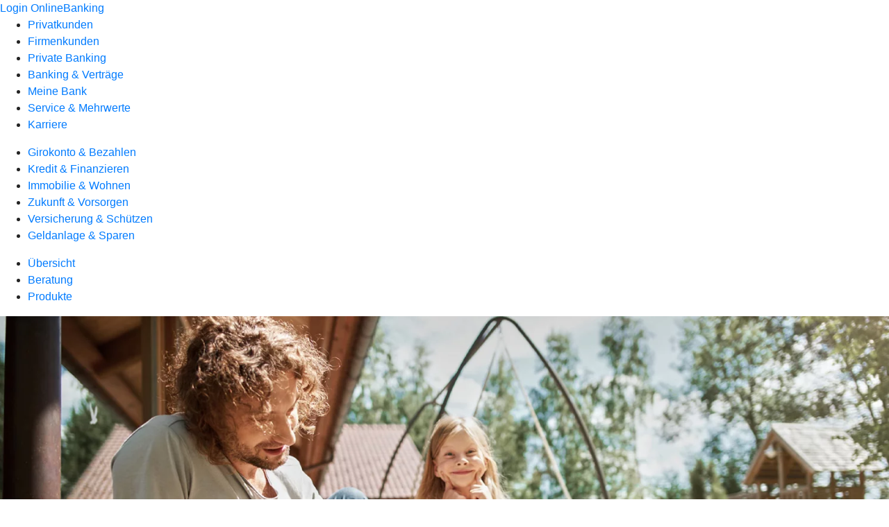

--- FILE ---
content_type: text/html
request_url: https://www.rb-lala.de/privatkunden/immobilie-und-wohnen/produkte/baufinanzierung/bausparvertrag.html
body_size: 230666
content:
<!DOCTYPE html><html lang="de-DE"><head><script type="text/javascript" src="/ruxitagentjs_ICA7NVfqrux_10327251022105625.js" data-dtconfig="rid=RID_341492188|rpid=1545109817|domain=rb-lala.de|reportUrl=/rb_0133a78f-f5b1-4db1-823f-66ff76e5deae|uam=1|app=73333e4efdd05646|coo=1|owasp=1|featureHash=ICA7NVfqrux|rdnt=1|uxrgce=1|bp=3|cuc=j0no77zv|mel=100000|expw=1|dpvc=1|ssv=4|lastModification=1768502208191|tp=500,50,0|srbbv=2|agentUri=/ruxitagentjs_ICA7NVfqrux_10327251022105625.js"></script><meta charset="utf-8"><title>Bausparen mit Bausparvertrag - Raiffeisenbank Landshuter Land eG</title><meta name="viewport" content="width=device-width,initial-scale=1"><meta name="portal_theme" content="0183_0"><meta name="domain" content=".rb-lala.de"><meta property="og:description" name="description" content="Verwirklichen Sie mit einem Bausparvertrag Ihren persönlichen Wohntraum. Wir unterstützen Sie gern auf dem Weg in Ihr neues Zuhause."><meta property="og:title" content="Bausparen mit Bausparvertrag"><meta property="og:image" content="https://atruvia.scene7.com/is/image/atruvia/bausparvertrag-bsh-ogt-1200x628?ts&#x3D;1763586139702"><meta name="google-site-verification" content="7qjDLIuvrmegdS6soDpkBaSwcPy1M0hh0Dk56sEmWdY"><link rel="canonical" href="https://www.rb-lala.de/privatkunden/immobilie-und-wohnen/produkte/baufinanzierung/bausparvertrag.html"><link rel="preload" href="/kf-theme/assets?f=assets/bundle_rel.css" type="text/css" as="style"><link rel="stylesheet" href="/kf-theme/assets?f=assets/bundle_rel.css" title="kf-theme-bundle"><link rel="preload" href="/kf-theme/assets?f=assets/0183_0.css&a=LIGHT" type="text/css" as="style"><link rel="stylesheet" href="/kf-theme/assets?f=assets/0183_0.css&a=LIGHT" type="text/css" id="theme-colors"><link rel="stylesheet" href="/styles.f3e8a5cbc7091186.css"><link rel="modulepreload" href="/serviceproxy/homepage-cms-renderer-ui/main.js" data-automation-id="cms-renderer-ultimate-script" async></head><body><hra-root data-build-tag="25.12.2" data-env="PROD" data-renderer="cms-renderer-ultimate"><header class="hp-header"><a href="/services_cloud/portal" class="hp-portal-link" target="_blank">Login OnlineBanking</a><hra-header-nav><section slot="header-navigation"><nav class="hp-navigation" aria-label="Navigation"><ul class="nav-primary"><li class="active"><a href="/privatkunden.html" aria-label="Privatkunden">Privatkunden</a></li><li><a href="/firmenkunden.html" aria-label="Firmenkunden">Firmenkunden</a></li><li><a href="/private-banking.html" aria-label="Private Banking">Private Banking</a></li><li><a href="/banking-und-vertraege.html" aria-label="Banking &amp; Verträge">Banking &amp; Verträge</a></li><li><a href="/meine-bank.html" aria-label="Meine Bank">Meine Bank</a></li><li><a href="/service.html" aria-label="Service &amp; Mehrwerte">Service &amp; Mehrwerte</a></li><li><a href="https://www.rb-lala.de/meine-bank/karriere.html" aria-label="Karriere">Karriere</a></li></ul></nav><nav class="hp-navigation" aria-label="Zweite Navigationsebene"><ul class="nav-secondary"><li><a href="/privatkunden/girokonto-und-bezahlen.html" aria-label="Girokonto &amp; Bezahlen">Girokonto &amp; Bezahlen</a></li><li><a href="/privatkunden/kredit-und-finanzieren.html" aria-label="Kredit &amp; Finanzieren">Kredit &amp; Finanzieren</a></li><li class="active"><a href="/privatkunden/immobilie-und-wohnen.html" aria-label="Immobilie &amp; Wohnen">Immobilie &amp; Wohnen</a></li><li><a href="/privatkunden/zukunft-und-vorsorgen.html" aria-label="Zukunft &amp; Vorsorgen">Zukunft &amp; Vorsorgen</a></li><li><a href="/privatkunden/versicherung-und-schuetzen.html" aria-label="Versicherung &amp; Schützen">Versicherung &amp; Schützen</a></li><li><a href="/privatkunden/geldanlage-und-sparen.html" aria-label="Geldanlage &amp; Sparen">Geldanlage &amp; Sparen</a></li></ul></nav><nav class="hp-navigation" aria-label="Dritte Navigationsebene"><ul class="nav-third"><li><a href="/privatkunden/immobilie-und-wohnen/uebersicht.html" aria-label="Übersicht">Übersicht</a></li><li><a href="/privatkunden/immobilie-und-wohnen/beratung.html" aria-label="Beratung">Beratung</a></li><li class="active"><a href="/privatkunden/immobilie-und-wohnen/produkte.html" aria-label="Produkte">Produkte</a></li></ul></nav></section></hra-header-nav></header><main class="hp-main"><section class="render-containerClasses-container-xl render-containerClasses-pr-0 render-containerClasses-pl-0 render-cmsid-parsys_opener render-component-web-okp-opener-gerade-schraeg render-darstellung-gerade" data-cta-resource-type="opener" data-render-containerclasses="container-xl pr-0 pl-0" data-render-cmsid="parsys_opener" data-render-component="okp-opener-gerade-schraeg" data-render-darstellung="gerade"><article><picture><source media="(max-width: 599px)" srcset="https://atruvia.scene7.com/is/image/atruvia/bausparvertrag-bsh-opener-gerade-1920x768:3-2?wid=320&hei=2500&fit=constrain%2C1&dpr=off&network=on&bfc=on 320w, https://atruvia.scene7.com/is/image/atruvia/bausparvertrag-bsh-opener-gerade-1920x768:3-2?wid=480&hei=2500&fit=constrain%2C1&dpr=off&network=on&bfc=on 480w, https://atruvia.scene7.com/is/image/atruvia/bausparvertrag-bsh-opener-gerade-1920x768:3-2?wid=640&hei=2500&fit=constrain%2C1&dpr=off&network=on&bfc=on 640w, https://atruvia.scene7.com/is/image/atruvia/bausparvertrag-bsh-opener-gerade-1920x768:3-2?wid=800&hei=2500&fit=constrain%2C1&dpr=off&network=on&bfc=on 800w, https://atruvia.scene7.com/is/image/atruvia/bausparvertrag-bsh-opener-gerade-1920x768:3-2?wid=1000&hei=2500&fit=constrain%2C1&dpr=off&network=on&bfc=on 1000w, https://atruvia.scene7.com/is/image/atruvia/bausparvertrag-bsh-opener-gerade-1920x768:3-2?wid=1200&hei=2500&fit=constrain%2C1&dpr=off&network=on&bfc=on 1200w, https://atruvia.scene7.com/is/image/atruvia/bausparvertrag-bsh-opener-gerade-1920x768:3-2?wid=1400&hei=2500&fit=constrain%2C1&dpr=off&network=on&bfc=on 1400w" sizes="100vw"><source media="(min-width: 600px) and (max-width: 1023px)" srcset="https://atruvia.scene7.com/is/image/atruvia/bausparvertrag-bsh-opener-gerade-1920x768:3-2?wid=640&hei=2500&fit=constrain%2C1&dpr=off&network=on&bfc=on 640w, https://atruvia.scene7.com/is/image/atruvia/bausparvertrag-bsh-opener-gerade-1920x768:3-2?wid=768&hei=2500&fit=constrain%2C1&dpr=off&network=on&bfc=on 768w, https://atruvia.scene7.com/is/image/atruvia/bausparvertrag-bsh-opener-gerade-1920x768:3-2?wid=900&hei=2500&fit=constrain%2C1&dpr=off&network=on&bfc=on 900w, https://atruvia.scene7.com/is/image/atruvia/bausparvertrag-bsh-opener-gerade-1920x768:3-2?wid=1024&hei=2500&fit=constrain%2C1&dpr=off&network=on&bfc=on 1024w, https://atruvia.scene7.com/is/image/atruvia/bausparvertrag-bsh-opener-gerade-1920x768:3-2?wid=1280&hei=2500&fit=constrain%2C1&dpr=off&network=on&bfc=on 1280w, https://atruvia.scene7.com/is/image/atruvia/bausparvertrag-bsh-opener-gerade-1920x768:3-2?wid=1536&hei=2500&fit=constrain%2C1&dpr=off&network=on&bfc=on 1536w, https://atruvia.scene7.com/is/image/atruvia/bausparvertrag-bsh-opener-gerade-1920x768:3-2?wid=1792&hei=2500&fit=constrain%2C1&dpr=off&network=on&bfc=on 1792w, https://atruvia.scene7.com/is/image/atruvia/bausparvertrag-bsh-opener-gerade-1920x768:3-2?wid=2048&hei=2500&fit=constrain%2C1&dpr=off&network=on&bfc=on 2048w" sizes="100vw"><source media="(min-width: 1024px) and (max-width: 1199px)" srcset="https://atruvia.scene7.com/is/image/atruvia/bausparvertrag-bsh-opener-gerade-1920x768:5-2?wid=1200&hei=2500&fit=constrain%2C1&dpr=off&network=on&bfc=on 1200w, https://atruvia.scene7.com/is/image/atruvia/bausparvertrag-bsh-opener-gerade-1920x768:5-2?wid=1500&hei=2500&fit=constrain%2C1&dpr=off&network=on&bfc=on 1500w, https://atruvia.scene7.com/is/image/atruvia/bausparvertrag-bsh-opener-gerade-1920x768:5-2?wid=1800&hei=2500&fit=constrain%2C1&dpr=off&network=on&bfc=on 1800w, https://atruvia.scene7.com/is/image/atruvia/bausparvertrag-bsh-opener-gerade-1920x768:5-2?wid=2100&hei=2500&fit=constrain%2C1&dpr=off&network=on&bfc=on 2100w, https://atruvia.scene7.com/is/image/atruvia/bausparvertrag-bsh-opener-gerade-1920x768:5-2?wid=2400&hei=2500&fit=constrain%2C1&dpr=off&network=on&bfc=on 2400w" sizes="100vw"><source media="(min-width: 1200px) and (max-width: 1491px)" srcset="https://atruvia.scene7.com/is/image/atruvia/bausparvertrag-bsh-opener-gerade-1920x768:5-2?wid=1492&hei=2500&fit=constrain%2C1&dpr=off&network=on&bfc=on 1492w, https://atruvia.scene7.com/is/image/atruvia/bausparvertrag-bsh-opener-gerade-1920x768:5-2?wid=1865&hei=2500&fit=constrain%2C1&dpr=off&network=on&bfc=on 1865w, https://atruvia.scene7.com/is/image/atruvia/bausparvertrag-bsh-opener-gerade-1920x768:5-2?wid=2238&hei=2500&fit=constrain%2C1&dpr=off&network=on&bfc=on 2238w, https://atruvia.scene7.com/is/image/atruvia/bausparvertrag-bsh-opener-gerade-1920x768:5-2?wid=2611&hei=2500&fit=constrain%2C1&dpr=off&network=on&bfc=on 2611w, https://atruvia.scene7.com/is/image/atruvia/bausparvertrag-bsh-opener-gerade-1920x768:5-2?wid=2984&hei=2500&fit=constrain%2C1&dpr=off&network=on&bfc=on 2984w" sizes="100vw"><source media="(min-width: 1492px)" srcset="https://atruvia.scene7.com/is/image/atruvia/bausparvertrag-bsh-opener-gerade-1920x768:5-2?wid=1492&hei=2500&fit=constrain%2C1&dpr=off&network=on&bfc=on 1492w, https://atruvia.scene7.com/is/image/atruvia/bausparvertrag-bsh-opener-gerade-1920x768:5-2?wid=1865&hei=2500&fit=constrain%2C1&dpr=off&network=on&bfc=on 1865w, https://atruvia.scene7.com/is/image/atruvia/bausparvertrag-bsh-opener-gerade-1920x768:5-2?wid=2238&hei=2500&fit=constrain%2C1&dpr=off&network=on&bfc=on 2238w, https://atruvia.scene7.com/is/image/atruvia/bausparvertrag-bsh-opener-gerade-1920x768:5-2?wid=2611&hei=2500&fit=constrain%2C1&dpr=off&network=on&bfc=on 2611w, https://atruvia.scene7.com/is/image/atruvia/bausparvertrag-bsh-opener-gerade-1920x768:5-2?wid=2984&hei=2500&fit=constrain%2C1&dpr=off&network=on&bfc=on 2984w" sizes="1492px"><img src="https://atruvia.scene7.com/is/image/atruvia/bausparvertrag-bsh-opener-gerade-1920x768:3-2?wid&#x3D;320&amp;hei&#x3D;2500&amp;fit&#x3D;constrain%2C1&amp;dpr&#x3D;off&amp;network&#x3D;on&amp;bfc&#x3D;on" alt="" class="image opener-gerade-schraeg-image"></picture><img src="https://atruvia.scene7.com/is/content/atruvia/bsh-logo" alt="Logo der Bausparkasse Schwäbisch Hall" title="Logo der Bausparkasse Schwäbisch Hall" class="opener-gerade-schraeg-logo legacy"><header><div class="cms-text render-containerClasses-container-xl render-containerClasses-pr-0 render-containerClasses-pl-0"><h1 style="text-align:left">Bausparen mit Bausparvertrag</h1><p style="text-align:left">Sie träumen von den eigenen vier Wänden? Mit der richtigen Planung und den passenden Partnerinnen und Partnern an Ihrer Seite setzen Sie Ihren Wunsch nach Wohneigentum in die Tat um. Wir zeigen Ihnen, was geht. Ein Bausparvertrag der Bausparkasse Schwäbisch Hall ist ein guter Grundstein für eine solide Finanzierung. Und nicht vergessen: Je eher Sie beginnen, desto mehr können Sie beim Bausparen erreichen. Gemeinsam mit den Heimatexpertinnen und Heimatexperten der Bausparkasse Schwäbisch Hall sind wir für Sie da und unterstützen Sie gern auf dem Weg in Ihr eigenes Zuhause.</p></div></header></article></section><article class="render-containerClasses-container render-cmsid-parsys_stickybar render-component-web-okp-sticky-bar render-cta-true render-type-primary" data-cta-resource-type="stickybar" data-render-containerclasses="container" data-render-cmsid="parsys_stickybar" data-render-component="okp-sticky-bar" data-render-cta="true" data-render-type="primary"><nav><ul class="cms-list"><li class="render-tabid-parsys_layout_1508019066_text_622785175">Vorteile</li><li class="render-tabid-parsys_layout_984557823_cop_text_copy">So funktioniert&#x27;s</li><li class="render-tabid-parsys_layout_1923334244_text">Staatliche Förderung</li><li class="render-tabid-parsys_layout_1515921158_text_copy_133160872">Tarife</li></ul></nav><a href="/privatkunden/immobilie-und-wohnen/produkte/baufinanzierung/bausparvertrag.html#parsys_anwendung" target="_self" title="Zum Bausparrechner" tabindex="-1" class="cms-button render-containerClasses-container render-type-primary"><span class="cms-label">Bausparrechner</span></a></article><div class="render-containerClasses-container render-cmsid-parsys_layout_1508019066 render-component-web-okp-layout render-topLevel-true render-backgroundColor-none render-layoutWidth-col-md render-direction-row render-flexClasses-align-items-start render-flexClasses-justify-content-start render-paddingStyle-padding-top-s render-paddingStyle-padding-right-none render-paddingStyle-padding-bottom-none render-paddingStyle-padding-left-none" data-cta-resource-type="layout" data-render-containerclasses="container" data-render-cmsid="parsys_layout_1508019066" data-render-component="okp-layout" data-render-toplevel="true" data-render-backgroundcolor="none" data-render-layoutwidth="col-md" data-render-direction="row" data-render-flexclasses="align-items-start justify-content-start" data-render-paddingstyle="padding-top-s padding-right-none padding-bottom-none padding-left-none"><div class="render-layoutClasses-col-md render-cmsid-parsys_layout_1508019066_text_622785175 render-component-web-okp-text" data-cta-resource-type="text" data-render-layoutclasses="col-md" data-render-cmsid="parsys_layout_1508019066_text_622785175" data-render-component="okp-text"><h2>Ihre Vorteile</h2></div></div><div class="render-containerClasses-container render-cmsid-parsys_layout_1677817582 render-component-web-okp-layout render-topLevel-true render-backgroundColor-none render-layoutWidth-col-md render-direction-row render-flexClasses-justify-content-start render-flexClasses-align-items-stretch render-paddingStyle-padding-top-none render-paddingStyle-padding-right-none render-paddingStyle-padding-bottom-l render-paddingStyle-padding-left-none" data-cta-resource-type="layout" data-render-containerclasses="container" data-render-cmsid="parsys_layout_1677817582" data-render-component="okp-layout" data-render-toplevel="true" data-render-backgroundcolor="none" data-render-layoutwidth="col-md" data-render-direction="row" data-render-flexclasses="justify-content-start align-items-stretch" data-render-paddingstyle="padding-top-none padding-right-none padding-bottom-l padding-left-none"><article class="render-layoutClasses-col-lg-3 render-layoutClasses-col-sm-6 render-cmsid-parsys_layout_1677817582_featurebox_161392454_540231962 render-component-web-okp-feature-box render-outline-true render-hintergrund-hell render-textAlign-center render-mediaType-icon render-variante-left" data-cta-resource-type="featurebox" data-render-layoutclasses="col-lg-3 col-sm-6" data-render-cmsid="parsys_layout_1677817582_featurebox_161392454_540231962" data-render-component="okp-feature-box" data-render-outline="true" data-render-hintergrund="hell" data-render-textalign="center" data-render-mediatype="icon" data-render-variante="left"><figure><i class="cms-icon" hidden>ic_prozentzeichen_96</i></figure><h2 class="cms-title">Zinsen</h2><div class="cms-text render-layoutClasses-col-lg-3 render-layoutClasses-col-sm-6"><p>Sichern Sie sich 1,95 Prozent<sup>1</sup> effektiven Jahreszins beim Bauspardarlehen.</p></div></article><article class="render-layoutClasses-col-lg-3 render-layoutClasses-col-sm-6 render-cmsid-parsys_layout_1677817582_featurebox_161392454_1343575910 render-component-web-okp-feature-box render-outline-true render-hintergrund-hell render-textAlign-center render-mediaType-icon render-variante-left" data-cta-resource-type="featurebox" data-render-layoutclasses="col-lg-3 col-sm-6" data-render-cmsid="parsys_layout_1677817582_featurebox_161392454_1343575910" data-render-component="okp-feature-box" data-render-outline="true" data-render-hintergrund="hell" data-render-textalign="center" data-render-mediatype="icon" data-render-variante="left"><figure><i class="cms-icon" hidden>ic_hand_mit_euro_96</i></figure><h2 class="cms-title">Staatliche Förderung</h2><div class="cms-text render-layoutClasses-col-lg-3 render-layoutClasses-col-sm-6"><p>Nutzen Sie Wohnungsbauprämie, Arbeitnehmersparzulage und Riester-Förderung.</p></div></article><article class="render-layoutClasses-col-lg-3 render-layoutClasses-col-sm-6 render-cmsid-parsys_layout_1677817582_featurebox_161392454 render-component-web-okp-feature-box render-outline-true render-hintergrund-hell render-textAlign-center render-mediaType-icon render-variante-left" data-cta-resource-type="featurebox" data-render-layoutclasses="col-lg-3 col-sm-6" data-render-cmsid="parsys_layout_1677817582_featurebox_161392454" data-render-component="okp-feature-box" data-render-outline="true" data-render-hintergrund="hell" data-render-textalign="center" data-render-mediatype="icon" data-render-variante="left"><figure><i class="cms-icon" hidden>ic_sparschwein_96</i></figure><h2 class="cms-title">Eigenkapital</h2><div class="cms-text render-layoutClasses-col-lg-3 render-layoutClasses-col-sm-6"><p>Bauen Sie gezielt Eigenkapital als Basis für Ihre Finanzierung auf.</p></div></article><article class="render-layoutClasses-col-lg-3 render-layoutClasses-col-sm-6 render-cmsid-parsys_layout_1677817582_featurebox_161392454_2028653336 render-component-web-okp-feature-box render-outline-true render-hintergrund-hell render-textAlign-center render-mediaType-icon render-variante-left" data-cta-resource-type="featurebox" data-render-layoutclasses="col-lg-3 col-sm-6" data-render-cmsid="parsys_layout_1677817582_featurebox_161392454_2028653336" data-render-component="okp-feature-box" data-render-outline="true" data-render-hintergrund="hell" data-render-textalign="center" data-render-mediatype="icon" data-render-variante="left"><figure><i class="cms-icon" hidden>ic_haus_96</i></figure><h2 class="cms-title">Flexibilität</h2><div class="cms-text render-layoutClasses-col-lg-3 render-layoutClasses-col-sm-6"><p>Setzen Sie das Kapital und das Darlehen für Ihre Wohnwünsche ein.</p></div></article></div><div class="render-containerClasses-container render-cmsid-parsys_layout_984557823_cop render-component-web-okp-layout render-topLevel-true render-backgroundColor-none render-layoutWidth-col-md render-direction-row render-flexClasses-justify-content-center render-flexClasses-align-items-start render-paddingStyle-padding-top-none render-paddingStyle-padding-right-none render-paddingStyle-padding-bottom-none render-paddingStyle-padding-left-none" data-cta-resource-type="layout" data-render-containerclasses="container" data-render-cmsid="parsys_layout_984557823_cop" data-render-component="okp-layout" data-render-toplevel="true" data-render-backgroundcolor="none" data-render-layoutwidth="col-md" data-render-direction="row" data-render-flexclasses="justify-content-center align-items-start" data-render-paddingstyle="padding-top-none padding-right-none padding-bottom-none padding-left-none"><div class="render-layoutClasses-col-md-8 render-cmsid-parsys_layout_984557823_cop_text_copy render-component-web-okp-text" data-cta-resource-type="text" data-render-layoutclasses="col-md-8" data-render-cmsid="parsys_layout_984557823_cop_text_copy" data-render-component="okp-text"><h2 style="text-align:left">Wie funktioniert ein Bausparvertrag?</h2></div></div><div class="render-containerClasses-container render-cmsid-parsys_layout_1417294995 render-component-web-okp-layout render-topLevel-true render-backgroundColor-none render-layoutWidth-col-md render-direction-row render-flexClasses-justify-content-center render-flexClasses-align-items-start render-paddingStyle-padding-top-none render-paddingStyle-padding-right-none render-paddingStyle-padding-bottom-s render-paddingStyle-padding-left-none" data-cta-resource-type="layout" data-render-containerclasses="container" data-render-cmsid="parsys_layout_1417294995" data-render-component="okp-layout" data-render-toplevel="true" data-render-backgroundcolor="none" data-render-layoutwidth="col-md" data-render-direction="row" data-render-flexclasses="justify-content-center align-items-start" data-render-paddingstyle="padding-top-none padding-right-none padding-bottom-s padding-left-none"><div class="render-layoutClasses-col-md-8 render-cmsid-parsys_layout_1417294995_text_1532655790_copy render-component-web-okp-text" data-cta-resource-type="text" data-render-layoutclasses="col-md-8" data-render-cmsid="parsys_layout_1417294995_text_1532655790_copy" data-render-component="okp-text"><p>Egal, ob Sie eine Immobilie bauen, kaufen, renovieren oder energetisch sanieren möchten oder ob Sie eine Anschlussfinanzierung planen: Ein Bausparvertrag hilft Ihnen dabei, Ihre Wohnwünsche zu finanzieren und sich günstige Darlehenszinsen für die Zukunft zu sichern. Wie das genau funktioniert und welche Phasen ein Bausparvertrag durchläuft, erklären wir Ihnen in unserem Video.</p></div></div><div class="render-containerClasses-container render-cmsid-parsys_layout_630703292_cop_838688083 render-component-web-okp-layout render-topLevel-true render-backgroundColor-none render-layoutWidth-col-md render-direction-row render-flexClasses-justify-content-center render-flexClasses-align-items-start render-paddingStyle-padding-top-none render-paddingStyle-padding-right-none render-paddingStyle-padding-bottom-l render-paddingStyle-padding-left-none" data-cta-resource-type="layout" data-render-containerclasses="container" data-render-cmsid="parsys_layout_630703292_cop_838688083" data-render-component="okp-layout" data-render-toplevel="true" data-render-backgroundcolor="none" data-render-layoutwidth="col-md" data-render-direction="row" data-render-flexclasses="justify-content-center align-items-start" data-render-paddingstyle="padding-top-none padding-right-none padding-bottom-l padding-left-none"><section class="render-layoutClasses-col-md-8 render-cmsid-parsys_layout_630703292_cop_838688083_videoaudio_1855320508 render-component-web-okp-video-audio render-darstellung-highlight render-youtubeid-S6kbwx-4UjE render-youtubenofullscreen-false render-youtubehidecontrol-false render-datenschutzustimmung-false render-showoverlay-false render-isExtern-false render-source-mp4webmvideo render-position-pos_right" data-cta-resource-type="videoaudio" data-render-layoutclasses="col-md-8" data-render-cmsid="parsys_layout_630703292_cop_838688083_videoaudio_1855320508" data-render-component="okp-video-audio" data-render-darstellung="highlight" data-render-youtubeid="S6kbwx-4UjE" data-render-youtubenofullscreen="false" data-render-youtubehidecontrol="false" data-render-datenschutzustimmung="false" data-render-showoverlay="false" data-render-isextern="false" data-render-source="mp4webmvideo" data-render-position="pos_right"><video class="cms-video highlight-video-player" preload="none" controls width="100%" src="https://atruvia.scene7.com/is/content/atruvia/bausparvertrag-bsh-gema-frei-082025-bf" poster="https://atruvia.scene7.com/is/image/atruvia/bausparvertrag-bsh-012022:16-9" title="">Ihr Browser unterstützt leider keine eingebetteten Videos.<track class="cms-captions" src="https://atruvia.scene7.com/is/content/atruvia/bausparvertrag-bsh-gema-frei-untertitel-082025" kind="captions" label="Deutsch" srclang="de"><track class="cms-descriptions" src="https://atruvia.scene7.com/is/content/atruvia/bausparvertrag-bsh-gema-frei-transkript-082025" kind="descriptions" label="Deutsch" srclang="de"></video><div class="cms-audio-description"><p class="cms-audio-description-src">https://atruvia.scene7.com/is/content/atruvia/bausparvertrag-bsh-gema-frei-082025-bf</p></div><details class="cms-transcript"><summary class="cms-transcript-title">Transkript anzeigen</summary><div class="cms-transcript-text"><p>https://atruvia.scene7.com/is/content/atruvia/bausparvertrag-bsh-gema-frei-transkript-082025</p></div></details><p class="cms-meta-text">Quelle: Bausparkasse Schwäbisch Hall • Länge: 02:35 • Veröffentlicht: 01.01.2022</p></section></div><div class="render-containerClasses-container render-cmsid-parsys_layout_1835790117 render-component-web-okp-layout render-topLevel-true render-backgroundColor-none render-layoutWidth-col-md render-direction-row render-flexClasses-align-items-start render-flexClasses-justify-content-end render-paddingStyle-padding-top-none render-paddingStyle-padding-right-none render-paddingStyle-padding-bottom-l render-paddingStyle-padding-left-l" data-cta-resource-type="layout" data-render-containerclasses="container" data-render-cmsid="parsys_layout_1835790117" data-render-component="okp-layout" data-render-toplevel="true" data-render-backgroundcolor="none" data-render-layoutwidth="col-md" data-render-direction="row" data-render-flexclasses="align-items-start justify-content-end" data-render-paddingstyle="padding-top-none padding-right-none padding-bottom-l padding-left-l"><div class="render-layoutClasses-col-md-4 render-cmsid-parsys_layout_1835790117_button_copy_copy render-component-web-okp-button render-shape-default render-type-secondary render-noIcon-true" data-cta-resource-type="button" data-render-layoutclasses="col-md-4" data-render-cmsid="parsys_layout_1835790117_button_copy_copy" data-render-component="okp-button" data-render-shape="default" data-render-type="secondary" data-render-noicon="true"><a href="/service/online-services/online-terminvereinbarung.html" target="_blank" title="Zur Online-Terminvereinbarung – neues Fenster" tabindex="-1" class="cms-button render-layoutClasses-col-md-4 render-shape-default render-type-secondary"><span class="cms-label">Termin vereinbaren</span></a></div></div><div class="render-containerClasses-container render-cmsid-parsys_layout_1923334244 render-component-web-okp-layout render-topLevel-true render-backgroundColor-none render-layoutWidth-col-md render-direction-row render-flexClasses-align-items-start render-flexClasses-justify-content-start render-paddingStyle-padding-top-s render-paddingStyle-padding-right-none render-paddingStyle-padding-bottom-none render-paddingStyle-padding-left-none" data-cta-resource-type="layout" data-render-containerclasses="container" data-render-cmsid="parsys_layout_1923334244" data-render-component="okp-layout" data-render-toplevel="true" data-render-backgroundcolor="none" data-render-layoutwidth="col-md" data-render-direction="row" data-render-flexclasses="align-items-start justify-content-start" data-render-paddingstyle="padding-top-s padding-right-none padding-bottom-none padding-left-none"><div class="render-layoutClasses-col-md-8 render-cmsid-parsys_layout_1923334244_text render-component-web-okp-text" data-cta-resource-type="text" data-render-layoutclasses="col-md-8" data-render-cmsid="parsys_layout_1923334244_text" data-render-component="okp-text"><h2 style="text-align:left">Sichern Sie sich beim Bausparen gleich mehrere Förderungen</h2></div></div><div class="render-containerClasses-container render-cmsid-parsys_layout render-component-web-okp-layout render-topLevel-true render-backgroundColor-none render-layoutWidth-col-md render-direction-row render-flexClasses-align-items-start render-flexClasses-justify-content-start render-paddingStyle-padding-top-none render-paddingStyle-padding-right-none render-paddingStyle-padding-bottom-m render-paddingStyle-padding-left-none" data-cta-resource-type="layout" data-render-containerclasses="container" data-render-cmsid="parsys_layout" data-render-component="okp-layout" data-render-toplevel="true" data-render-backgroundcolor="none" data-render-layoutwidth="col-md" data-render-direction="row" data-render-flexclasses="align-items-start justify-content-start" data-render-paddingstyle="padding-top-none padding-right-none padding-bottom-m padding-left-none"><div class="render-layoutClasses-col-md-6 render-cmsid-parsys_layout_text render-component-web-okp-text" data-cta-resource-type="text" data-render-layoutclasses="col-md-6" data-render-cmsid="parsys_layout_text" data-render-component="okp-text"><ul class="checked"><li>Die <strong>staatliche Wohnungsbauprämie (WoP)</strong> erhalten Sie, wenn Ihr Einkommen eine bestimmte Grenze nicht übersteigt. Sie wird nur fürs Bausparen gewährt. Seit dem Beitragsjahr 2024 ist eine Anrechnung von VL-Zahlungen auf die förderfähigen WoP-Einzahlungen nicht mehr möglich.</li></ul><ul class="checked"><li>Viele Arbeitgeberinnen und Arbeitgeber zahlen monatlich vermögenswirksame Leistungen (VL). Wenn Sie diese in einen Bausparvertrag einfließen lassen, belohnt der Staat Ihren Vermögensaufbau mit der <strong>Arbeitnehmersparzulage (ASZ)</strong>.</li></ul><ul class="checked"><li>Die <strong>Riester-Förderung</strong> können Sie verwenden, wenn Sie bauen, kaufen, entschulden, eine von Ihnen genutzte Immobilie für barrierefreies Wohnen modernisieren oder energetisch sanieren möchten. Sie zahlen die jeweiligen Beträge in einen zertifizierten Wohn-Riester-Vertrag ein.</li></ul></div><div class="render-layoutClasses-col-md-6 render-cmsid-parsys_layout_tabelle_copy_copy render-component-web-okp-tabelle" data-cta-resource-type="tabelle" data-render-layoutclasses="col-md-6" data-render-cmsid="parsys_layout_tabelle_copy_copy" data-render-component="okp-tabelle"><div class="cms-text render-layoutClasses-col-md-6"><table><tbody><tr><td colspan="2"><p style="text-align:left"><strong>Ihre jährliche Prämienchance</strong></p></td><td>Alleinstehende</td><td>Verheiratete/Verpartnerte<sup>4</sup></td></tr><tr><td style="text-align:left" colspan="2">Wohnungsbauprämie<sup>2</sup><br></td><td style="text-align:center">70 €</td><td style="text-align:center">140 €</td></tr><tr><td style="text-align:left" colspan="2">Arbeitnehmersparzulage<sup>2</sup><br></td><td style="text-align:center">43 €</td><td style="text-align:center">86 €</td></tr><tr><td style="text-align:left" rowspan="3">Riester-Förderung<sup>2</sup><br></td><td style="text-align:left"><span class="mat-caption">Grundzulage</span><sup>3</sup></td><td style="text-align:center">175 €</td><td style="text-align:center">350 €</td></tr><tr><td style="text-align:left"><span class="mat-caption">Kinderzulage</span><sup>4</sup><span class="mat-caption"> (für Kinder geboren vor 2008)</span></td><td style="text-align:center">185 €</td><td style="text-align:center">185 €</td></tr><tr><td style="text-align:left"><span class="mat-caption">Kinderzulage</span><sup>4</sup><span class="mat-caption"> (für Kinder geboren ab 2008)</span></td><td style="text-align:center">300 €</td><td style="text-align:center">300 €</td></tr></tbody></table></div></div></div><div class="render-containerClasses-container render-cmsid-parsys_layout_745100866 render-component-web-okp-layout render-topLevel-true render-backgroundColor-none render-layoutWidth-col-md render-direction-col render-flexClasses-align-items-sm-start render-flexClasses-justify-content-start render-paddingStyle-padding-top-none render-paddingStyle-padding-right-none render-paddingStyle-padding-bottom-l render-paddingStyle-padding-left-none" data-cta-resource-type="layout" data-render-containerclasses="container" data-render-cmsid="parsys_layout_745100866" data-render-component="okp-layout" data-render-toplevel="true" data-render-backgroundcolor="none" data-render-layoutwidth="col-md" data-render-direction="col" data-render-flexclasses="align-items-sm-start justify-content-start" data-render-paddingstyle="padding-top-none padding-right-none padding-bottom-l padding-left-none"><article class="render-cmsid-parsys_layout_745100866_textteaser render-component-web-okp-text-teaser render-mediaType-icon render-highlight-null render-linkType-standard" data-cta-resource-type="textteaser" data-render-cmsid="parsys_layout_745100866_textteaser" data-render-component="okp-text-teaser" data-render-mediatype="icon" data-render-highlight="null" data-render-linktype="standard"><h2 class="cms-title">Schon gewusst?</h2><div class="cms-text"><p>Seit dem Beitragsjahr 2024 gibt es die Arbeitnehmersparzulage für deutlich mehr Menschen. Die Einkommensgrenzen für die Arbeitnehmersparzulage wurden Anfang 2024 erhöht. Sie liegen seitdem bei 40.000 Euro zu versteuerndem Einkommen für Alleinstehende und 80.000 Euro für Verheiratete. Erfahren Sie mehr zur Arbeitnehmersparzulage.</p></div><a href="/privatkunden/geldanlage-und-sparen/produkte/sparen/vermoegenswirksame-leistungen.html" target="_self" title="Zu den Infos über vermögenswirksame Leistungen" tabindex="0" class="cms-link"><i class="cms-icon" hidden>ic_infozeichen_mit_kreis_24</i></a></article></div><div class="render-containerClasses-container render-cmsid-parsys_layout_1515921158 render-component-web-okp-layout render-topLevel-true render-backgroundColor-none render-layoutWidth-col-md render-direction-row render-flexClasses-justify-content-center render-flexClasses-align-items-start render-paddingStyle-padding-top-l render-paddingStyle-padding-right-none render-paddingStyle-padding-bottom-none render-paddingStyle-padding-left-none" data-cta-resource-type="layout" data-render-containerclasses="container" data-render-cmsid="parsys_layout_1515921158" data-render-component="okp-layout" data-render-toplevel="true" data-render-backgroundcolor="none" data-render-layoutwidth="col-md" data-render-direction="row" data-render-flexclasses="justify-content-center align-items-start" data-render-paddingstyle="padding-top-l padding-right-none padding-bottom-none padding-left-none"><div class="render-layoutClasses-col-md-8 render-cmsid-parsys_layout_1515921158_text_copy_133160872 render-component-web-okp-text" data-cta-resource-type="text" data-render-layoutclasses="col-md-8" data-render-cmsid="parsys_layout_1515921158_text_copy_133160872" data-render-component="okp-text"><h2 style="text-align:left">Wir haben die passende Lösung für Sie</h2></div></div><div class="render-containerClasses-container render-cmsid-parsys_layout_1241891774 render-component-web-okp-layout render-topLevel-true render-backgroundColor-none render-layoutWidth-col-md render-direction-row render-flexClasses-justify-content-center render-flexClasses-align-items-start render-paddingStyle-padding-top-none render-paddingStyle-padding-right-none render-paddingStyle-padding-bottom-s render-paddingStyle-padding-left-none" data-cta-resource-type="layout" data-render-containerclasses="container" data-render-cmsid="parsys_layout_1241891774" data-render-component="okp-layout" data-render-toplevel="true" data-render-backgroundcolor="none" data-render-layoutwidth="col-md" data-render-direction="row" data-render-flexclasses="justify-content-center align-items-start" data-render-paddingstyle="padding-top-none padding-right-none padding-bottom-s padding-left-none"><div class="render-layoutClasses-col-md-8 render-cmsid-parsys_layout_1241891774_text render-component-web-okp-text" data-cta-resource-type="text" data-render-layoutclasses="col-md-8" data-render-cmsid="parsys_layout_1241891774_text" data-render-component="okp-text"><p>Persönliche Lebenssituationen und Bedürfnisse können unterschiedlich sein. Zusammen mit unserem Partnerunternehmen Bausparkasse Schwäbisch Hall bieten wir Ihnen darum verschiedene Tarife an. Wenn Sie sich nicht sicher sind, welcher Tarif am besten zu Ihnen passt, finden wir das gern gemeinsam mit Ihnen heraus.<br></p></div></div><div class="render-containerClasses-container render-cmsid-parsys_layout_2022678906 render-component-web-okp-layout render-topLevel-true render-backgroundColor-none render-layoutWidth-col-md render-direction-row render-flexClasses-justify-content-center render-flexClasses-align-items-stretch render-paddingStyle-padding-top-none render-paddingStyle-padding-right-none render-paddingStyle-padding-bottom-none render-paddingStyle-padding-left-none" data-cta-resource-type="layout" data-render-containerclasses="container" data-render-cmsid="parsys_layout_2022678906" data-render-component="okp-layout" data-render-toplevel="true" data-render-backgroundcolor="none" data-render-layoutwidth="col-md" data-render-direction="row" data-render-flexclasses="justify-content-center align-items-stretch" data-render-paddingstyle="padding-top-none padding-right-none padding-bottom-none padding-left-none"><article class="render-layoutClasses-col-md-4 render-cmsid-parsys_layout_2022678906_featurebox_1832593455 render-component-web-okp-feature-box render-outline-true render-hintergrund-hell render-textAlign-center render-mediaType-icon render-variante-left" data-cta-resource-type="featurebox" data-render-layoutclasses="col-md-4" data-render-cmsid="parsys_layout_2022678906_featurebox_1832593455" data-render-component="okp-feature-box" data-render-outline="true" data-render-hintergrund="hell" data-render-textalign="center" data-render-mediatype="icon" data-render-variante="left"><figure><i class="cms-icon" hidden>ic_haus_96</i></figure><h3 class="cms-overline">Tarif FuchsImmo</h3><h2 class="cms-title">Bau, Kauf, Anschlussfinanzierung, Modernisierung</h2><h4 class="cms-subline">Ihre Vorteile:</h4><div class="cms-text render-layoutClasses-col-md-4"><ul class="checked"><li>Niedrige Darlehenszinsen mit 1,95 Prozent effektivem Jahreszins<sup>1</sup> pro Jahr (Tarifvariante FuchsImmo XS)</li><li>Langfristige Sicherheit bei der Finanzierung mit der Kombination aus niedrigem Sollzins und dauerhaft niedriger monatlicher Rate (Tarifvariante FuchsImmo XP)</li><li>Vorsorge für eine Anschlussfinanzierung in 10 Jahren (Tarifvariante FuchsImmo XL)</li><li>Auch mit Riester-Förderung<sup>2</sup> möglich</li></ul></div></article><article class="render-layoutClasses-col-md-4 render-cmsid-parsys_layout_2022678906_featurebox_1293712893 render-component-web-okp-feature-box render-outline-true render-hintergrund-hell render-textAlign-center render-mediaType-icon render-variante-left" data-cta-resource-type="featurebox" data-render-layoutclasses="col-md-4" data-render-cmsid="parsys_layout_2022678906_featurebox_1293712893" data-render-component="okp-feature-box" data-render-outline="true" data-render-hintergrund="hell" data-render-textalign="center" data-render-mediatype="icon" data-render-variante="left"><figure><i class="cms-icon" hidden>ic_strom_96</i></figure><h3 class="cms-overline">Tarif FuchsEco</h3><h2 class="cms-title">Energetische Maßnahmen</h2><h4 class="cms-subline">Ihre Vorteile:</h4><div class="cms-text render-layoutClasses-col-md-4"><ul class="checked"><li>Zinsvorteil von 0,35 Prozent<sup>5</sup> in der Tarifvariante FuchsEco (XE)</li><li>Sparzins inklusive Zinsplus von insgesamt 0,45 Prozent<sup>6</sup> jährlich und kurze Sparzeit von 25 Monaten bei Sofortaufzahlung<sup>7</sup></li></ul></div></article></div><div class="render-containerClasses-container render-cmsid-parsys_layout_2022678906_co render-component-web-okp-layout render-topLevel-true render-backgroundColor-none render-layoutWidth-col-md render-direction-row render-flexClasses-justify-content-center render-flexClasses-align-items-stretch render-paddingStyle-padding-top-none render-paddingStyle-padding-right-none render-paddingStyle-padding-bottom-l render-paddingStyle-padding-left-none" data-cta-resource-type="layout" data-render-containerclasses="container" data-render-cmsid="parsys_layout_2022678906_co" data-render-component="okp-layout" data-render-toplevel="true" data-render-backgroundcolor="none" data-render-layoutwidth="col-md" data-render-direction="row" data-render-flexclasses="justify-content-center align-items-stretch" data-render-paddingstyle="padding-top-none padding-right-none padding-bottom-l padding-left-none"><article class="render-layoutClasses-col-md-4 render-cmsid-parsys_layout_2022678906_co_featurebox_1490608575 render-component-web-okp-feature-box render-outline-true render-hintergrund-hell render-textAlign-center render-mediaType-icon render-variante-left" data-cta-resource-type="featurebox" data-render-layoutclasses="col-md-4" data-render-cmsid="parsys_layout_2022678906_co_featurebox_1490608575" data-render-component="okp-feature-box" data-render-outline="true" data-render-hintergrund="hell" data-render-textalign="center" data-render-mediatype="icon" data-render-variante="left"><figure><i class="cms-icon" hidden>ic_rakete_96</i></figure><h3 class="cms-overline">Tarif FuchsStart</h3><h2 class="cms-title">Optimaler Start und Flexibilität</h2><h4 class="cms-subline">Ihre Vorteile:</h4><div class="cms-text render-layoutClasses-col-md-4"><ul class="checked"><li>Junge-Leute-Bonus in Höhe von 200 Euro<sup>8</sup></li><li>Sparzins inklusive Zinsplus insgesamt 0,45 Prozent<sup>6 </sup>jährlich</li><li>Wechselmöglichkeit<sup>9</sup> in den Tarif FuchsImmo oder bei energetischer Verwendung des Bauspardarlehens in die Tarifvariante FuchsEco (XE)<sup>5</sup></li></ul></div></article><article class="render-layoutClasses-col-md-4 render-cmsid-parsys_layout_2022678906_co_featurebox render-component-web-okp-feature-box render-outline-true render-hintergrund-hell render-textAlign-center render-mediaType-icon render-variante-left" data-cta-resource-type="featurebox" data-render-layoutclasses="col-md-4" data-render-cmsid="parsys_layout_2022678906_co_featurebox" data-render-component="okp-feature-box" data-render-outline="true" data-render-hintergrund="hell" data-render-textalign="center" data-render-mediatype="icon" data-render-variante="left"><figure><i class="cms-icon" hidden>ic_hand_mit_euro_96</i></figure><h3 class="cms-overline">Tarif FuchsSpar</h3><h2 class="cms-title">Gezieltes Sparen und staatliche Förderung</h2><h4 class="cms-subline">Ihre Vorteile:</h4><div class="cms-text render-layoutClasses-col-md-4"><ul class="checked"><li>Tarifvariante FuchsSpar (XR) mit attraktiver Guthabenverzinsung inklusive Zinsplus von 1,05 Prozent<sup>6</sup><strong> </strong>jährlich</li><li>Sichere Sparform ohne Zinsrisiko</li><li>Attraktive staatliche Förderung mit verbesserter Arbeitnehmersparzulage<sup>2</sup> und Wohnungsbauprämie<sup>2</sup></li></ul></div></article></div><div class="render-containerClasses-container render-cmsid-parsys_layout_1835790117_co render-component-web-okp-layout render-topLevel-true render-backgroundColor-none render-layoutWidth-col-md render-direction-row render-flexClasses-align-items-start render-flexClasses-justify-content-end render-paddingStyle-padding-top-none render-paddingStyle-padding-right-none render-paddingStyle-padding-bottom-l render-paddingStyle-padding-left-l" data-cta-resource-type="layout" data-render-containerclasses="container" data-render-cmsid="parsys_layout_1835790117_co" data-render-component="okp-layout" data-render-toplevel="true" data-render-backgroundcolor="none" data-render-layoutwidth="col-md" data-render-direction="row" data-render-flexclasses="align-items-start justify-content-end" data-render-paddingstyle="padding-top-none padding-right-none padding-bottom-l padding-left-l"><div class="render-layoutClasses-col-md-4 render-cmsid-parsys_layout_1835790117_co_button_copy_copy render-component-web-okp-button render-shape-default render-type-secondary render-noIcon-true" data-cta-resource-type="button" data-render-layoutclasses="col-md-4" data-render-cmsid="parsys_layout_1835790117_co_button_copy_copy" data-render-component="okp-button" data-render-shape="default" data-render-type="secondary" data-render-noicon="true"><a href="/service/online-services/online-terminvereinbarung.html" target="_blank" title="Zur Online-Terminvereinbarung – neues Fenster" tabindex="-1" class="cms-button render-layoutClasses-col-md-4 render-shape-default render-type-secondary"><span class="cms-label">Termin vereinbaren</span></a></div></div><div class="render-containerClasses-container render-cmsid-parsys_anwendung render-component-web-okp-anwendung render-tag-bsh-bausparrechner" data-cta-resource-type="anwendung" data-render-containerclasses="container" data-render-cmsid="parsys_anwendung" data-render-component="okp-anwendung" data-render-tag="bsh-bausparrechner"><p>Hier würde die Anwendung Schwäbisch Hall Bausparrechner mit mit der Ausprägung , der ID , Tag bsh-bausparrechner und Route /serviceproxy/bsh-bausparrechner/main.js eingeblendet werden.</p><a href="/serviceproxy/bsh-bausparrechner/main.js">/serviceproxy/bsh-bausparrechner/main.js</a></div><div class="render-containerClasses-container render-cmsid-parsys_layout_1835790117_co_1303833942 render-component-web-okp-layout render-topLevel-true render-backgroundColor-none render-layoutWidth-col-md render-direction-row render-flexClasses-align-items-start render-flexClasses-justify-content-end render-paddingStyle-padding-top-l render-paddingStyle-padding-right-none render-paddingStyle-padding-bottom-l render-paddingStyle-padding-left-l" data-cta-resource-type="layout" data-render-containerclasses="container" data-render-cmsid="parsys_layout_1835790117_co_1303833942" data-render-component="okp-layout" data-render-toplevel="true" data-render-backgroundcolor="none" data-render-layoutwidth="col-md" data-render-direction="row" data-render-flexclasses="align-items-start justify-content-end" data-render-paddingstyle="padding-top-l padding-right-none padding-bottom-l padding-left-l"><div class="render-layoutClasses-col-md-4 render-cmsid-parsys_layout_1835790117_co_1303833942_button_copy_copy render-component-web-okp-button render-shape-default render-type-secondary render-noIcon-true" data-cta-resource-type="button" data-render-layoutclasses="col-md-4" data-render-cmsid="parsys_layout_1835790117_co_1303833942_button_copy_copy" data-render-component="okp-button" data-render-shape="default" data-render-type="secondary" data-render-noicon="true"><a href="/service/online-services/online-terminvereinbarung.html" target="_blank" title="Zur Online-Terminvereinbarung – neues Fenster" tabindex="-1" class="cms-button render-layoutClasses-col-md-4 render-shape-default render-type-secondary"><span class="cms-label">Termin vereinbaren</span></a></div></div><article class="render-containerClasses-container render-cmsid-parsys_accordeon_copy render-component-web-okp-akkordeon render-backgroundColor-keine render-variante-linksbuendig render-box-innerhalb" data-cta-resource-type="accordeon" data-render-containerclasses="container" data-render-cmsid="parsys_accordeon_copy" data-render-component="okp-akkordeon" data-render-backgroundcolor="keine" data-render-variante="linksbuendig" data-render-box="innerhalb"><h2 class="cms-header">FAQ zu Bausparen mit Bausparvertrag</h2><details class="render-cmsid-parsys_accordeon_copy_accordeonfaqtab render-component-web-okp-akkordeon-faq-tab render-expanded-false render-box-innerhalb" data-cta-resource-type="accordeonfaqtab" data-render-cmsid="parsys_accordeon_copy_accordeonfaqtab" data-render-component="okp-akkordeon-faq-tab" data-render-expanded="false"><summary class="cms-title">Ist Bausparen für mich sinnvoll?</summary><div class="cms-text"><p>In vielen Lebenssituationen ist Bausparen sinnvoll, um Ihren Immobilienwunsch zu verwirklichen. Es bietet Ihnen passende Lösungen, egal, ob Sie schon ein Eigenheim besitzen, sanieren oder anschlussfinanzieren möchten oder ob Sie für die Zukunft vorsorgen wollen. Hier ein paar Beispiele:</p><ul><li>Als Eigenheimbesitzerin oder Eigenheimbesitzer müssen Sie sich dank Bausparen keine Gedanken um irgendwann anstehende Modernisierungen machen. Mit Ihrem Bausparguthaben und dem Bauspardarlehen können Sie günstig renovieren.</li><li>Die Preise für energetische Maßnahmen steigen. Sie müssen bei Sanierungen mit Ausgaben ab 30.000 Euro rechnen. In so einem Fall können Sie Ihren Bausparvertrag nutzen und damit die Energiebilanz Ihrer Immobilie verbessern.</li><li>Mit einem zuteilungsreifen Bausparvertrag lösen Sie nach Ende der Zinsbindung Ihres Bankdarlehens eine noch bestehende Restschuld teilweise oder ganz ab. Damit verkürzen Sie die Laufzeit und die Kosten sinken deutlich.</li><li>Als Berufsanfängerin oder Berufsanfänger sorgen Sie mit Bausparen sehr gut für Ihre Zukunft vor. Legen Sie zum Beispiel über Ihren Bausparvertrag auch vermögenswirksame Leistungen an. Dann bekommen Sie, wenn alle Voraussetzungen erfüllt sind, zusätzlich die Wohnungsbauprämie und die Arbeitnehmersparzulage.</li><li>Mit einem günstigen Bauspardarlehen investieren Sie in die altersgerechte Ausstattung Ihres Eigenheims. Sie können das Geld dann zum Beispiel für den Einbau eines Treppenlifts oder für ein barrierefreies Bad nutzen.</li></ul></div></details><details class="render-cmsid-parsys_accordeon_copy_accordeonfaqtab_copy render-component-web-okp-akkordeon-faq-tab render-expanded-false render-box-innerhalb" data-cta-resource-type="accordeonfaqtab" data-render-cmsid="parsys_accordeon_copy_accordeonfaqtab_copy" data-render-component="okp-akkordeon-faq-tab" data-render-expanded="false"><summary class="cms-title">Wann ist mein Bausparvertrag zuteilungsreif?</summary><div class="cms-text"><p>Damit Ihr Bausparvertrag zuteilungsreif wird, müssen Sie das Mindestsparguthaben sowie die erforderliche Bewertungszahl erreicht haben. Dann erhalten Sie eine Zuteilungsbefragung, mit der unser Partnerunternehmen Bausparkasse Schwäbisch Hall Sie über das Datum der Zuteilung informiert. Mit der Zuteilung erwerben Sie einen Anspruch auf das Bauspardarlehen. Der Zinssatz des Bauspardarlehens wird bereits bei Vertragsabschluss festgelegt. Mit Bausparen haben Sie also optimale Zinssicherheit. <span>Sofern alle Voraussetzungen erfüllt sind, können Sie sich frühestens 3 Monate nach der Zuteilung Ihr Bausparguthaben und Ihr Bauspardarlehen auszahlen lassen. Die Zuteilung im Voraus verbindlich auf einen Tag genau festzulegen, ist gemäß Bausparkassengesetz nicht möglich. Die Bausparkasse Schwäbisch Hall teilt Ihnen jedoch gern den ungefähren Zuteilungstermin des Bausparvertrags mit.</span></p></div></details><details class="render-cmsid-parsys_accordeon_copy_accordeonfaqtab_copy_1530919934 render-component-web-okp-akkordeon-faq-tab render-expanded-false render-box-innerhalb" data-cta-resource-type="accordeonfaqtab" data-render-cmsid="parsys_accordeon_copy_accordeonfaqtab_copy_1530919934" data-render-component="okp-akkordeon-faq-tab" data-render-expanded="false"><summary class="cms-title">Kann ich mir meinen Bausparvertrag auszahlen lassen?</summary><div class="cms-text"><p>Ja. Für die Auszahlung Ihres Bausparvertrags gibt es zwei Möglichkeiten:</p><h3>Auszahlung des Bausparvertrags in der Zuteilungsphase</h3><p>Das Ziel bei einem Bausparvertrag ist, dass Sie rund die Hälfte der Bausparsumme ansparen und den anderen Teil als Bauspardarlehen erhalten. Ist der Bausparvertrag zuteilungsreif, müssen Sie das Darlehen nicht in Anspruch nehmen. Sie können sich das angesparte Geld inklusive Zinsen auch auszahlen lassen. Während der Zuteilungsphase entstehen dadurch keine Kosten und es ist keine Kündigung nötig. </p><h3>Auszahlung des Bausparvertrags in der Ansparphase</h3><p>Wollen Sie sich das Guthaben in der Ansparphase auszahlen lassen, bevor das Mindestsparguthaben erreicht ist, müssen Sie den Bausparvertrag vorher kündigen. Die Kündigungsfrist liegt bei 6 Monaten. Allerdings entgehen Ihnen dadurch viele Vorteile, zum Beispiel die Wohnungsbauprämie. Außerdem gibt es für staatliche Förderungen wie die Arbeitnehmersparzulage Sperrfristen. Kündigen Sie den Bausparvertrag vor Ablauf dieser Sperrfrist, verlieren Sie eventuell den Anspruch auf staatliche Förderung. Auch die Option auf ein zinsgünstiges Bauspardarlehen entfällt.</p><p>Es gibt unterschiedliche Gründe für die Kündigung eines Bausparvertrags. Wir empfehlen Ihnen, sich erst einmal von uns oder unserem Partnerunternehmen Bausparkasse Schwäbisch Hall beraten zu lassen. Gemeinsam finden wir die für Sie passende Lösung.</p></div></details></article><div class="render-containerClasses-container render-cmsid-parsys_layout_1174263926 render-component-web-okp-layout render-topLevel-true render-backgroundColor-none render-layoutWidth-col-md render-direction-row render-flexClasses-align-items-start render-flexClasses-justify-content-start render-paddingStyle-padding-top-l render-paddingStyle-padding-right-none render-paddingStyle-padding-bottom-none render-paddingStyle-padding-left-none" data-cta-resource-type="layout" data-render-containerclasses="container" data-render-cmsid="parsys_layout_1174263926" data-render-component="okp-layout" data-render-toplevel="true" data-render-backgroundcolor="none" data-render-layoutwidth="col-md" data-render-direction="row" data-render-flexclasses="align-items-start justify-content-start" data-render-paddingstyle="padding-top-l padding-right-none padding-bottom-none padding-left-none"><div class="render-layoutClasses-col-md render-cmsid-parsys_layout_1174263926_text_1523200228 render-component-web-okp-text" data-cta-resource-type="text" data-render-layoutclasses="col-md" data-render-cmsid="parsys_layout_1174263926_text_1523200228" data-render-component="okp-text"><h2>Das könnte Sie auch interessieren</h2></div></div><div class="render-containerClasses-container render-cmsid-parsys_linkliste render-component-web-okp-linkliste render-darstellung-text render-position-rechts" data-cta-resource-type="linkliste" data-render-containerclasses="container" data-render-cmsid="parsys_linkliste" data-render-component="okp-linkliste" data-render-darstellung="text" data-render-position="rechts"><div><div><div class="render-cmsid-parsys_linkliste_linklisteabschnitt render-sub-linkliste-abschnitt" data-render-cmsid="parsys_linkliste_linklisteabschnitt" data-render-sub="linkliste-abschnitt"><h3 class="cms-abschnitt-header"></h3><ul><li><article class="render-component-web-okp-text-teaser render-linkType-standard render-cmsid-render-cmsid-parsys_linkliste_linklisteabschnitt_linklistelink"><h2 class="cms-title">Vermögenswirksame Leistungen</h2><a href="/privatkunden/geldanlage-und-sparen/produkte/sparen/vermoegenswirksame-leistungen.html" target="_self" title="Zu den Infos über vermögenswirksame Leistungen" tabindex="0" class="cms-link"><span class="cms-label">Vermögenswirksame Leistungen</span></a></article></li><li><article class="render-component-web-okp-text-teaser render-linkType-standard render-cmsid-render-cmsid-parsys_linkliste_linklisteabschnitt_linklistelink_1795502651"><h2 class="cms-title">Freistellungsauftrag</h2><a href="/service/rechtliche-hinweise/freistellungsauftrag.html" target="_self" title="Zu den Infos über den Freistellungsauftrag" tabindex="0" class="cms-link"><span class="cms-label">Freistellungsauftrag</span></a></article></li><li><article class="render-component-web-okp-text-teaser render-linkType-standard render-cmsid-render-cmsid-parsys_linkliste_linklisteabschnitt_linklistelink_358852696"><h2 class="cms-title">KfW-Förderung</h2><a href="/privatkunden/immobilie-und-wohnen/produkte/baufinanzierung/kfw-foerderung.html" target="_self" title="Zu den Infos über die KfW-Förderung" tabindex="0" class="cms-link"><span class="cms-label">KfW-Förderung</span></a></article></li></ul></div></div></div></div><div class="render-containerClasses-container render-cmsid-parsys_layout_1258126127 render-component-web-okp-layout render-topLevel-true render-backgroundColor-none render-layoutWidth-col-md render-direction-row render-flexClasses-justify-content-center render-flexClasses-align-items-start render-paddingStyle-padding-top-l render-paddingStyle-padding-right-none render-paddingStyle-padding-bottom-none render-paddingStyle-padding-left-none" data-cta-resource-type="layout" data-render-containerclasses="container" data-render-cmsid="parsys_layout_1258126127" data-render-component="okp-layout" data-render-toplevel="true" data-render-backgroundcolor="none" data-render-layoutwidth="col-md" data-render-direction="row" data-render-flexclasses="justify-content-center align-items-start" data-render-paddingstyle="padding-top-l padding-right-none padding-bottom-none padding-left-none"><div class="render-layoutClasses-col-md-8 render-cmsid-parsys_layout_1258126127_text_1341213395 render-component-web-okp-text" data-cta-resource-type="text" data-render-layoutclasses="col-md-8" data-render-cmsid="parsys_layout_1258126127_text_1341213395" data-render-component="okp-text"><p><span class="mat-small"><sup>1</sup> Repräsentatives Beispiel nach Paragraf 17 Absatz 4 Preisangabenverordnung: Tarif XS 06 (Standardzuteilung); Bausparsumme 50.000 Euro; angespartes Guthaben circa 22.500 Euro; Netto-Darlehensbetrag von circa 27.500 Euro; 73 monatliche Zins- und Tilgungsraten für das Bauspardarlehen zu je 395 Euro; Tilgungsdauer 6 Jahre und 1 Monat; jährlicher Sollzinssatz (gebunden) 1,40 Prozent; effektiver Jahreszins (ab Zuteilung des Bausparvertrags) 1,95 Prozent; zu zahlender Gesamtbetrag 29.138 Euro, davon 1.638 Euro Gesamtkosten (inklusive anteiliger Abschlussgebühr von einmalig 800 Euro und die Sollzinsen für das Bauspardarlehen); die Sicherung durch eine Grundschuld setzen wir voraus, dafür anfallende Kosten sind nicht bekannt und hier nicht berücksichtigt. Stand des Angebots: 10. Oktober 2024<br><sup>2</sup> Es gelten Einkommensgrenzen und weitere Voraussetzungen bei Wohnungsbauprämie (WoP) und Arbeitnehmersparzulage (ASZ). Die Riester-Zulage gibt es bei Berechtigung und unter weiteren Voraussetzungen. Um alle Prämien/Zulagen auszuschöpfen, ist der Abschluss mehrerer Produkte/Verträge notwendig. Die Beträge sind gerundet.<br><sup>3</sup> Einmalige Erhöhung der Grundzulage um 200 Euro für noch nicht 25-jährige Förderberechtigte<br><sup>4</sup> Kindergeldberechtigung vorausgesetzt.<br><sup>5</sup> Tarifvariante XE kann nur für Maßnahmen zum Klimaschutz oder zur energetischen Sanierung verwendet werden (siehe Vereinbarung „Energetische Verwendungen gemäß Paragraf 1 Absatz 4 ABB“).<br><sup>6</sup> Weitere Voraussetzungen Paragraf 3 ABB; die Vertragslaufzeit bis zur Zuteilung muss mindestens 5 Jahre betragen.<br><sup>7</sup> Abhängig von der Zustimmung der Bausparkasse<br><sup>8</sup> Einmalig nur für unter 28-Jährige in der Tarifvariante FuchsStart; die Höhe des Bonus wird bei Vertragsabschluss mitgeteilt. Weitere Voraussetzungen Paragraf 3 ABB<br><sup>9</sup> Mögliche Vertragsänderungen sind von der Zustimmung der Bausparkasse abhängig. Der Anspruch auf das Zinsplus entfällt bei einem Wechsel in den Tarif FuchsImmo. Für Vertragsänderungen fällt ein Entgelt an (siehe „Vereinbarung zu den Entgelten gemäß Paragraf 17 Absatz 2 ABB“).</span></p></div></div></main><aside><section slot="contact-widget"></section></aside><footer><section class="hp-footer-branch-locator"><a href="https://suche.geno-banken.de/#/?config.api_token&#x3D;3M75Bn5sWiFXVHxReLsiGzTB&amp;config.location_type&#x3D;bank&amp;filters.bank_code&#x3D;74362663&amp;config.layout_bank_code&#x3D;74362663&amp;config.autofit&#x3D;true&amp;config.template_override&#x3D;vrb" class="hp-footer-branch-locator" slot="branch-locator"></a></section><section class="hp-footer-social-links"><ul slot="social-media-links"><li class="ic_whatsapp_24"><a href="https://wa.me/+49871973170" title="Whatsapp öffnen">Whatsapp öffnen</a></li><li class="ic_instagram_24"><a href="https://www.instagram.com/raiffeisenbank.lala/"></a></li><li class="ic_facebook_24"><a href="https://www.facebook.com/raiffeisenbank.lala"></a></li><li class="ic_youtube_24"><a href="https://www.youtube.com/channel/UClZ1XL0XXU2pWr1vDHHT-sA"></a></li><li class="ic_xing_24"><a href="https://www.xing.com/pages/raiffeisenbank-landshuter-land-eg"></a></li><li class="ic_linkedin_24"><a href="https://de.linkedin.com/company/raiffeisenbank-landshuter-land-eg" title="LinkedIn öffnen">LinkedIn öffnen</a></li></ul></section><section class="hp-footer-navigation"><hra-footer-nav><nav slot="footer-navigation" aria-label="Fußzeilennavigation"><ul class="nav-footer"><li><a href="/impressum.html" title="Impressum">Impressum</a></li><li><a href="/datenschutz.html" title="Datenschutz">Datenschutz</a></li><li><a href="/nutzungsbedingungen.html" title="Nutzungsbedingungen">Nutzungsbedingungen</a></li><li><a href="/rechtliche-hinweise.html" title="Rechtliche Hinweise">Rechtliche Hinweise</a></li><li><a href="/agb.html" title="AGB">AGB</a></li><li><a href="/barrierefreiheit.html" title="Barrierefreiheit">Barrierefreiheit</a></li></ul></nav></hra-footer-nav></section></footer></hra-root><script type="module" src="/runtime.aa1f25b2cd7a4bd5.js"></script><script type="module" src="/polyfills.e8d3e141fb580634.js"></script><script type="module" src="/main.891bb487cf66a444.js"></script><script type="application/json" data-automation-id="homepage-configuration-object">{"defaultLanguage":"de-DE","translations":[{"languageCode":"de-DE","loginButtonLabel":"Login OnlineBanking","searchBarLabel":"Filialsuche","title":"","suffix":"Raiffeisenbank Landshuter Land eG"}],"socialMediaLinks":[{"url":"https://wa.me/+49871973170","icon":"ic_whatsapp_24","title":"Whatsapp &#xF6;ffnen"},{"url":"https://www.instagram.com/raiffeisenbank.lala/","icon":"ic_instagram_24","title":""},{"url":"https://www.facebook.com/raiffeisenbank.lala","icon":"ic_facebook_24","title":""},{"url":"https://www.youtube.com/channel/UClZ1XL0XXU2pWr1vDHHT-sA","icon":"ic_youtube_24","title":""},{"url":"https://www.xing.com/pages/raiffeisenbank-landshuter-land-eg","icon":"ic_xing_24","title":""},{"url":"https://de.linkedin.com/company/raiffeisenbank-landshuter-land-eg","icon":"ic_linkedin_24","title":"LinkedIn &#xF6;ffnen"}],"googleVerify":"7qjDLIuvrmegdS6soDpkBaSwcPy1M0hh0Dk56sEmWdY","bingVerify":"","consentLayerOptionPersonal":true,"consentLayerOptionMarketing":true,"consentLayerOptionStatistic":true,"showSearchMenu":true,"showContactMenu":true,"searchFieldMode":"linkToPage","branchSearchLink":"https://suche.geno-banken.de/#/?config.api_token=3M75Bn5sWiFXVHxReLsiGzTB&#x26;config.location_type=bank&#x26;filters.bank_code=74362663&#x26;config.layout_bank_code=74362663&#x26;config.autofit=true&#x26;config.template_override=vrb","branchSearchColorScheme":"vrb","showBranchSearchMenu":true}</script><script type="application/json" data-automation-id="homepage-content">{"statusCode":200,"contentPath":"/privatkunden/immobilie-und-wohnen/produkte/baufinanzierung/bausparvertrag.html","error":{},"meta":{"language":"de-DE","title":"Bausparen mit Bausparvertrag - Raiffeisenbank Landshuter Land eG","theme":"0183_0","googleVerify":"7qjDLIuvrmegdS6soDpkBaSwcPy1M0hh0Dk56sEmWdY","bingVerify":"","robots":"","canonical":"https://www.rb-lala.de/privatkunden/immobilie-und-wohnen/produkte/baufinanzierung/bausparvertrag.html","canonicalLink":"https://www.rb-lala.de/privatkunden/immobilie-und-wohnen/produkte/baufinanzierung/bausparvertrag.html","branchOverviewUrl":"https://geno-banken.de/#/?config.api_token=HFfYeuAyRt8GysVt6gQxXEP3&#x26;filters.bank_code=74362663&#x26;config.template_override=vrb","ogTitle":"Bausparen mit Bausparvertrag","ogDescription":"Jetzt den Traum von den eigenen vier W&#xE4;nden verwirklichen","ogImage":"https://atruvia.scene7.com/is/image/atruvia/bausparvertrag-bsh-ogt-1200x628?ts=1763586139702","ogLanguage":"de","description":"Verwirklichen Sie mit einem Bausparvertrag Ihren pers&#xF6;nlichen Wohntraum. Wir unterst&#xFC;tzen Sie gern auf dem Weg in Ihr neues Zuhause."},"main":{"type":"cmsContent","contentPath":"/privatkunden/immobilie-und-wohnen/produkte/baufinanzierung/bausparvertrag.html","basePath":"/privatkunden/immobilie-und-wohnen/produkte/baufinanzierung/bausparvertrag.html","subRouteQuery":"","title":"Bausparen mit Bausparvertrag - Raiffeisenbank Landshuter Land eG","language":"de-DE","noindex":false,"nofollow":false,"description":"Verwirklichen Sie mit einem Bausparvertrag Ihren pers&#xF6;nlichen Wohntraum. Wir unterst&#xFC;tzen Sie gern auf dem Weg in Ihr neues Zuhause.","ogTitle":"Bausparen mit Bausparvertrag","ogDescription":"Jetzt den Traum von den eigenen vier W&#xE4;nden verwirklichen","ogImage":"https://atruvia.scene7.com/is/image/atruvia/bausparvertrag-bsh-ogt-1200x628?ts=1763586139702","ogLanguage":"de","highlight":false,"header":{"navigation":[[{"title":"Privatkunden","path":"/privatkunden.html","active":true},{"title":"Firmenkunden","path":"/firmenkunden.html","active":false},{"title":"Private Banking","path":"/private-banking.html","active":false},{"title":"Banking &#x26; Vertr&#xE4;ge","path":"/banking-und-vertraege.html","active":false},{"title":"Meine Bank","path":"/meine-bank.html","active":false},{"title":"Service &#x26; Mehrwerte","path":"/service.html","active":false},{"title":"Karriere","path":"https://www.rb-lala.de/meine-bank/karriere.html","active":false}],[{"title":"Girokonto &#x26; Bezahlen","path":"/privatkunden/girokonto-und-bezahlen.html","active":false},{"title":"Kredit &#x26; Finanzieren","path":"/privatkunden/kredit-und-finanzieren.html","active":false},{"title":"Immobilie &#x26; Wohnen","path":"/privatkunden/immobilie-und-wohnen.html","active":true},{"title":"Zukunft &#x26; Vorsorgen","path":"/privatkunden/zukunft-und-vorsorgen.html","active":false},{"title":"Versicherung &#x26; Sch&#xFC;tzen","path":"/privatkunden/versicherung-und-schuetzen.html","active":false},{"title":"Geldanlage &#x26; Sparen","path":"/privatkunden/geldanlage-und-sparen.html","active":false}],[{"title":"&#xDC;bersicht","path":"/privatkunden/immobilie-und-wohnen/uebersicht.html","active":false},{"title":"Beratung","path":"/privatkunden/immobilie-und-wohnen/beratung.html","active":false},{"title":"Produkte","path":"/privatkunden/immobilie-und-wohnen/produkte.html","active":true}],[{"title":"Baufinanzierung: Immobilienfinanzierung f&#xFC;rs Eigenheim","path":"/privatkunden/immobilie-und-wohnen/produkte/baufinanzierung.html","active":true},{"title":"Immobilien","path":"/privatkunden/immobilie-und-wohnen/produkte/immobilien.html","active":false}],[{"title":"Annuit&#xE4;tendarlehen","path":"/privatkunden/immobilie-und-wohnen/produkte/baufinanzierung/annuitaetendarlehen.html","active":false},{"title":"Forward-Darlehen","path":"/privatkunden/immobilie-und-wohnen/produkte/baufinanzierung/forwarddarlehen.html","active":false},{"title":"Zinszahlungsdarlehen","path":"/privatkunden/immobilie-und-wohnen/produkte/baufinanzierung/zinszahlungsdarlehen.html","active":false},{"title":"Modernisierungskredit","path":"/privatkunden/immobilie-und-wohnen/produkte/baufinanzierung/modernisierungskredit.html","active":false},{"title":"KfW-F&#xF6;rderung","path":"/privatkunden/immobilie-und-wohnen/produkte/baufinanzierung/kfw-foerderung.html","active":false},{"title":"Finanzierung f&#xFC;r Eigent&#xFC;mer","path":"/privatkunden/immobilie-und-wohnen/produkte/baufinanzierung/finanzierung-fuer-eigentuemer.html","active":false},{"title":"Eco-Darlehen","path":"/privatkunden/immobilie-und-wohnen/produkte/baufinanzierung/eco-darlehen.html","active":false},{"title":"Bausparvertrag","path":"/privatkunden/immobilie-und-wohnen/produkte/baufinanzierung/bausparvertrag.html","active":true},{"title":"Sofortfinanzierung","path":"/privatkunden/immobilie-und-wohnen/produkte/baufinanzierung/sofortfinanzierung.html","active":false},{"title":"Gr&#xFC;ne Baufinanzierung","path":"/privatkunden/immobilie-und-wohnen/produkte/baufinanzierung/gruene-baufinanzierung.html","active":false},{"title":"Familiendarlehen","path":"/privatkunden/immobilie-und-wohnen/produkte/baufinanzierung/familiendarlehen.html","active":false},{"title":"Anschlussfinanzierung","path":"/privatkunden/immobilie-und-wohnen/produkte/baufinanzierung/anschlussfinanzierung.html","active":false},{"title":"Immobilie beleihen","path":"/privatkunden/immobilie-und-wohnen/produkte/baufinanzierung/immobilie-beleihen.html","active":false},{"title":"ZuschussGuide","path":"/privatkunden/immobilie-und-wohnen/produkte/baufinanzierung/zuschussguide.html","active":false}]]},"footer":{"navigation":[{"title":"Impressum","path":"/impressum.html","active":false},{"title":"Datenschutz","path":"/datenschutz.html","active":false},{"title":"Nutzungsbedingungen","path":"/nutzungsbedingungen.html","active":false},{"title":"Rechtliche Hinweise","path":"/rechtliche-hinweise.html","active":false},{"title":"AGB","path":"/agb.html","active":false},{"title":"Barrierefreiheit","path":"/barrierefreiheit.html","active":false}]},"payload":{"schema":[{"duration":"PT00H2M35S","contentUrl":"https://atruvia.scene7.com/is/content/atruvia/bausparvertrag-bsh-gema-frei-082025-bf","uploadDate":"2022-01-01","@type":"VideoObject","name":"Quelle: Bausparkasse Schw&#xE4;bisch Hall","@context":"https://schema.org","thumbnailURL":"https://atruvia.scene7.com/is/image/atruvia/bausparvertrag-bsh-012022?ts=1756223138050"},{"mainEntity":[{"@type":"Question","name":"Ist Bausparen f&#xFC;r mich sinnvoll?","acceptedAnswer":{"@type":"Answer","text":"&#x3C;p&#x3E;In vielen Lebenssituationen ist&#x26;nbsp;Bausparen sinnvoll, um Ihren Immobilienwunsch zu verwirklichen. Es bietet Ihnen passende L&#xF6;sungen, egal, ob Sie schon ein Eigenheim besitzen, sanieren oder anschlussfinanzieren m&#xF6;chten oder ob Sie f&#xFC;r die Zukunft vorsorgen wollen. Hier ein paar Beispiele:&#x3C;/p&#x3E;\r\n&#x3C;ul&#x3E;\r\n&#x3C;li&#x3E;Als Eigenheimbesitzerin oder Eigenheimbesitzer m&#xFC;ssen Sie sich dank Bausparen keine Gedanken um irgendwann anstehende Modernisierungen machen. Mit Ihrem Bausparguthaben und dem Bauspardarlehen k&#xF6;nnen Sie g&#xFC;nstig renovieren.&#x3C;/li&#x3E;\r\n&#x3C;li&#x3E;Die Preise f&#xFC;r energetische Ma&#xDF;nahmen steigen. Sie m&#xFC;ssen bei Sanierungen mit Ausgaben ab 30.000 Euro rechnen. In so einem Fall k&#xF6;nnen Sie Ihren Bausparvertrag nutzen und damit die Energiebilanz Ihrer Immobilie verbessern.&#x3C;/li&#x3E;\r\n&#x3C;li&#x3E;Mit einem zuteilungsreifen Bausparvertrag l&#xF6;sen Sie nach Ende der Zinsbindung Ihres Bankdarlehens eine noch bestehende Restschuld teilweise oder ganz ab. Damit verk&#xFC;rzen Sie die Laufzeit und die Kosten sinken deutlich.&#x3C;/li&#x3E;\r\n&#x3C;li&#x3E;Als Berufsanf&#xE4;ngerin oder Berufsanf&#xE4;nger sorgen Sie mit Bausparen sehr gut f&#xFC;r Ihre Zukunft vor. Legen Sie zum Beispiel &#xFC;ber Ihren Bausparvertrag auch verm&#xF6;genswirksame Leistungen an. Dann bekommen Sie, wenn alle Voraussetzungen erf&#xFC;llt sind, zus&#xE4;tzlich die Wohnungsbaupr&#xE4;mie und die Arbeitnehmersparzulage.&#x3C;/li&#x3E;\r\n&#x3C;li&#x3E;Mit einem g&#xFC;nstigen Bauspardarlehen investieren Sie in die altersgerechte Ausstattung Ihres Eigenheims. Sie k&#xF6;nnen das Geld dann zum Beispiel f&#xFC;r den Einbau eines Treppenlifts oder f&#xFC;r ein barrierefreies Bad nutzen.&#x3C;/li&#x3E;\r\n&#x3C;/ul&#x3E;\r\n"}},{"@type":"Question","name":"Wann ist mein Bausparvertrag zuteilungsreif?","acceptedAnswer":{"@type":"Answer","text":"&#x3C;p&#x3E;Damit Ihr Bausparvertrag zuteilungsreif wird, m&#xFC;ssen Sie das Mindestsparguthaben sowie die erforderliche Bewertungszahl erreicht haben. Dann erhalten Sie eine Zuteilungsbefragung, mit der unser Partnerunternehmen&#x26;nbsp;Bausparkasse Schw&#xE4;bisch Hall Sie &#xFC;ber das Datum der Zuteilung informiert.&#x26;nbsp;Mit der Zuteilung erwerben Sie einen Anspruch auf das Bauspardarlehen. Der Zinssatz des Bauspardarlehens wird bereits bei Vertragsabschluss festgelegt. Mit Bausparen haben Sie also optimale Zinssicherheit.&#x26;nbsp;&#x3C;span style=\"color: rgb(50,50,50);\"&#x3E;Sofern alle Voraussetzungen erf&#xFC;llt sind, k&#xF6;nnen Sie sich fr&#xFC;hestens 3 Monate nach der Zuteilung Ihr Bausparguthaben und Ihr Bauspardarlehen auszahlen lassen. Die Zuteilung im Voraus verbindlich auf einen Tag genau festzulegen, ist gem&#xE4;&#xDF; Bausparkassengesetz nicht m&#xF6;glich. Die Bausparkasse Schw&#xE4;bisch Hall teilt Ihnen jedoch gern den ungef&#xE4;hren Zuteilungstermin des Bausparvertrags mit.&#x3C;/span&#x3E;&#x3C;/p&#x3E;\r\n"}},{"@type":"Question","name":"Kann ich mir meinen Bausparvertrag auszahlen lassen?","acceptedAnswer":{"@type":"Answer","text":"&#x3C;p&#x3E;Ja. F&#xFC;r die Auszahlung Ihres Bausparvertrags gibt es zwei M&#xF6;glichkeiten:&#x3C;/p&#x3E;\r\n&#x3C;h3&#x3E;Auszahlung des Bausparvertrags in der Zuteilungsphase&#x3C;/h3&#x3E;\r\n&#x3C;p&#x3E;Das Ziel bei einem Bausparvertrag ist, dass Sie rund die H&#xE4;lfte der Bausparsumme ansparen und den anderen Teil als Bauspardarlehen erhalten. Ist der Bausparvertrag zuteilungsreif, m&#xFC;ssen Sie das Darlehen nicht in Anspruch nehmen. Sie k&#xF6;nnen sich das angesparte Geld inklusive Zinsen auch auszahlen lassen. W&#xE4;hrend der Zuteilungsphase entstehen dadurch keine Kosten und es ist keine K&#xFC;ndigung n&#xF6;tig.&#x26;nbsp;&#x3C;/p&#x3E;\r\n&#x3C;h3&#x3E;Auszahlung des Bausparvertrags in der Ansparphase&#x3C;/h3&#x3E;\r\n&#x3C;p&#x3E;Wollen Sie sich das Guthaben in der Ansparphase auszahlen lassen, bevor das Mindestsparguthaben erreicht ist, m&#xFC;ssen Sie den Bausparvertrag vorher k&#xFC;ndigen. Die K&#xFC;ndigungsfrist liegt bei 6 Monaten. Allerdings entgehen Ihnen dadurch viele Vorteile, zum Beispiel die Wohnungsbaupr&#xE4;mie. Au&#xDF;erdem gibt es f&#xFC;r staatliche F&#xF6;rderungen wie die Arbeitnehmersparzulage Sperrfristen. K&#xFC;ndigen Sie den Bausparvertrag vor Ablauf dieser Sperrfrist, verlieren Sie eventuell den Anspruch auf staatliche F&#xF6;rderung. Auch die Option auf ein zinsg&#xFC;nstiges Bauspardarlehen entf&#xE4;llt.&#x3C;/p&#x3E;\r\n&#x3C;p&#x3E;Es gibt unterschiedliche Gr&#xFC;nde f&#xFC;r die K&#xFC;ndigung eines Bausparvertrags. Wir empfehlen Ihnen, sich erst einmal von uns oder unserem Partnerunternehmen Bausparkasse Schw&#xE4;bisch Hall beraten zu lassen. Gemeinsam finden wir die f&#xFC;r Sie passende L&#xF6;sung.&#x3C;/p&#x3E;\r\n"}}],"@type":"FAQPage","@context":"https://schema.org"}],"navigationtitle":"","oglanguage":"de","keywords":["bausparkasse-schwaebisch-hall","bausparen"],"contentId":"_WB_1_3ad88966-998c-4c0b-ad82-de8b53232281","description":"Verwirklichen Sie mit einem Bausparvertrag Ihren pers&#xF6;nlichen Wohntraum. Wir unterst&#xFC;tzen Sie gern auf dem Weg in Ihr neues Zuhause.","ogtitle":"Bausparen mit Bausparvertrag","title":"Bausparen mit Bausparvertrag","tags":[{"name":"VRNW : Kanal&#xFC;bergreifend / Unternehmen / Bausparkasse Schw&#xE4;bisch Hall","tag":"vrnw:cp_0/unternehmen/bausparkasse-schwaebisch-hall"},{"name":"VRNW : Kanal&#xFC;bergreifend / DiVe-Tags / Privatkunden / Sparen und Geldanlage PK (Verteilerseite) / Bausparen PK","tag":"vrnw:cp_0/dive/privatkunden/sparen-geldanlage/bausparen"}],":items":{"parsys":{":items":{"layout_1923334244":{"backgroundColor":"none","cmsid":"parsys_layout_1923334244","classes":"","containerClasses":"container","flexClasses":"align-items-start justify-content-start","layoutWidth":"col-md",":items":{"text":{"cmsid":"parsys_layout_1923334244_text","layoutClasses":"col-md-8",":type":"webcenter/vertriebsplattform/components/web/okp/text","sticky":"Staatliche F&#xF6;rderung","text":"&#x3C;h2 style=\"text-align: left;\"&#x3E;Sichern Sie sich beim Bausparen gleich mehrere F&#xF6;rderungen&#x3C;/h2&#x3E;\r\n"}},"selfAlign":"","layoutClasses":"",":type":"webcenter/vertriebsplattform/components/web/okp/layout",":itemsOrder":["text"],"topLevel":true,"direction":"row","paddingStyle":"padding:16px 0px 0px 0px;"},"layout_630703292_cop_838688083":{"backgroundColor":"none","cmsid":"parsys_layout_630703292_cop_838688083","classes":"","containerClasses":"container","flexClasses":"justify-content-center align-items-start","layoutWidth":"col-md",":items":{"videoaudio_1855320508":{"mp4webmsource":"intvideo","cmsid":"parsys_layout_630703292_cop_838688083_videoaudio_1855320508","previewimage":{"reference":"https://atruvia.scene7.com/is/image/atruvia/bausparvertrag-bsh-012022?ts=1756223138050",":type":"foundation/components/image","width":1920,"dm":true,"type":"JPEG","transparent":false,"height":1080},"darstellung":"highlight","youtubehidecontrol":false,"source":"mp4webmvideo","datenschutzustimmung":false,"datenschutzlinktitel":"Datenschutz","mp3accwavsource":"intaudio","sekunde":"35",":type":"webcenter/vertriebsplattform/components/web/okp/videoaudio","thema":"Quelle: Bausparkasse Schw&#xE4;bisch Hall","publishdate":"01.01.2022","text":"Dies ist ein YouTube-Video. Sobald Sie das Video starten, gelten die &#x3C;a href=\"https://policies.google.com/privacy?hl=de\" target=\"_blank\" title=\"...\" aria-label=\"...\"&#x3E;Google Datenschutzrichtlinien&#x3C;/a&#x3E;.","alternativertext":"Erkl&#xE4;rvideo zum Bausparen","datenschutzbuttontitel":"Video starten","mp4webminternal":{"fileReference":"https://atruvia.scene7.com/is/content/atruvia/bausparvertrag-bsh-gema-frei-082025-bf"},"transkript":{"fileReference":"https://atruvia.scene7.com/is/content/atruvia/bausparvertrag-bsh-gema-frei-transkript-082025"},"headertype":"h2","audiodeskription":{"fileReference":"https://atruvia.scene7.com/is/content/atruvia/bausparvertrag-bsh-gema-frei-082025-bf"},"mp4transkriptionsdatei":{"fileReference":"https://atruvia.scene7.com/is/content/atruvia/bausparvertrag-bsh-gema-frei-untertitel-082025"},"youtubenofullscreen":false,"showoverlay":false,"minute":"2","layoutClasses":"col-md-8","youtubeid":"S6kbwx-4UjE","position":"pos_right"}},"selfAlign":"","layoutClasses":"",":type":"webcenter/vertriebsplattform/components/web/okp/layout",":itemsOrder":["videoaudio_1855320508"],"topLevel":true,"direction":"row","paddingStyle":"padding:0px 0px 64px 0px;"},"layout_1241891774":{"backgroundColor":"none","cmsid":"parsys_layout_1241891774","classes":"","containerClasses":"container","flexClasses":"justify-content-center align-items-start","layoutWidth":"col-md",":items":{"text":{"cmsid":"parsys_layout_1241891774_text","layoutClasses":"col-md-8",":type":"webcenter/vertriebsplattform/components/web/okp/text","text":"&#x3C;p&#x3E;Pers&#xF6;nliche Lebenssituationen und Bed&#xFC;rfnisse k&#xF6;nnen unterschiedlich sein. Zusammen mit unserem Partnerunternehmen&#x26;nbsp;Bausparkasse Schw&#xE4;bisch Hall bieten wir Ihnen darum verschiedene Tarife an. Wenn Sie sich nicht sicher sind, welcher Tarif am besten zu Ihnen passt, finden wir das gern gemeinsam mit Ihnen heraus.&#x3C;br&#x3E;\r\n&#x3C;/p&#x3E;\r\n"}},"selfAlign":"","layoutClasses":"",":type":"webcenter/vertriebsplattform/components/web/okp/layout",":itemsOrder":["text"],"topLevel":true,"direction":"row","paddingStyle":"padding:0px 0px 16px 0px;"},"layout_1417294995":{"backgroundColor":"none","cmsid":"parsys_layout_1417294995","classes":"","containerClasses":"container","flexClasses":"justify-content-center align-items-start","layoutWidth":"col-md",":items":{"text_1532655790_copy":{"cmsid":"parsys_layout_1417294995_text_1532655790_copy","layoutClasses":"col-md-8",":type":"webcenter/vertriebsplattform/components/web/okp/text","text":"&#x3C;p&#x3E;Egal, ob Sie eine Immobilie bauen, kaufen, renovieren oder energetisch sanieren m&#xF6;chten oder ob Sie eine Anschlussfinanzierung planen: Ein Bausparvertrag hilft Ihnen dabei, Ihre Wohnw&#xFC;nsche zu finanzieren und sich g&#xFC;nstige Darlehenszinsen f&#xFC;r die Zukunft zu sichern. Wie das genau funktioniert und welche Phasen ein Bausparvertrag durchl&#xE4;uft, erkl&#xE4;ren wir Ihnen in unserem Video.&#x3C;/p&#x3E;\r\n"}},"selfAlign":"","layoutClasses":"",":type":"webcenter/vertriebsplattform/components/web/okp/layout",":itemsOrder":["text_1532655790_copy"],"topLevel":true,"direction":"row","paddingStyle":"padding:0px 0px 16px 0px;"},"layout_1835790117":{"backgroundColor":"none","cmsid":"parsys_layout_1835790117","classes":"","containerClasses":"container","flexClasses":"align-items-start justify-content-end","layoutWidth":"col-md",":items":{"button_copy_copy":{"cmsid":"parsys_layout_1835790117_button_copy_copy","layoutClasses":"col-md-4",":type":"webcenter/vertriebsplattform/components/web/okp/button","shape":"default","link":{"nofollow":false,"external":false,"noreferrer":false,"title":"Zur Online-Terminvereinbarung &#x2013; neues Fenster","url":"/service/online-services/online-terminvereinbarung.html","target":"_blank"},"icon":"","position":"","type":"secondary","title":"Termin vereinbaren"}},"selfAlign":"","layoutClasses":"",":type":"webcenter/vertriebsplattform/components/web/okp/layout",":itemsOrder":["button_copy_copy"],"topLevel":true,"direction":"row","paddingStyle":"padding:0px 0px 64px 64px;"},"layout_2022678906":{"backgroundColor":"none","cmsid":"parsys_layout_2022678906","classes":"","containerClasses":"container","flexClasses":"justify-content-center align-items-stretch","layoutWidth":"col-md",":items":{"featurebox_1293712893":{"cmsid":"parsys_layout_2022678906_featurebox_1293712893","variante":"linksbuendig","grafik":"Icon","icon":"ic_strom_96","link":{"nofollow":false,"external":false,"noreferrer":false,"target":"_self"},"unterueberschrift":"Ihre Vorteile:","title":"Energetische Ma&#xDF;nahmen","outline":true,"titletype":"h2","layoutClasses":"col-md-4",":type":"webcenter/vertriebsplattform/components/web/okp/featurebox","hintergrund":"hell","text":"&#x3C;ul class=\"checked\"&#x3E;\r\n&#x3C;li&#x3E;Zinsvorteil von 0,35 Prozent&#x3C;sup&#x3E;5&#x3C;/sup&#x3E;&#xA0;in der Tarifvariante FuchsEco (XE)&#x3C;/li&#x3E;\r\n&#x3C;li&#x3E;Sparzins inklusive Zinsplus von insgesamt 0,45 Prozent&#x3C;sup&#x3E;6&#x3C;/sup&#x3E;&#xA0;j&#xE4;hrlich und kurze Sparzeit von 25 Monaten bei Sofortaufzahlung&#x3C;sup&#x3E;7&#x3C;/sup&#x3E;&#x3C;/li&#x3E;\r\n&#x3C;/ul&#x3E;\r\n","overline":"Tarif FuchsEco"},"featurebox_1832593455":{"cmsid":"parsys_layout_2022678906_featurebox_1832593455","variante":"linksbuendig","grafik":"Icon","icon":"ic_haus_96","link":{"nofollow":false,"external":false,"noreferrer":false,"target":"_self"},"unterueberschrift":"Ihre Vorteile:","title":"Bau, Kauf, Anschlussfinanzierung, Modernisierung","outline":true,"titletype":"h2","layoutClasses":"col-md-4",":type":"webcenter/vertriebsplattform/components/web/okp/featurebox","hintergrund":"hell","text":"&#x3C;ul class=\"checked\"&#x3E;\r\n&#x3C;li&#x3E;Niedrige Darlehenszinsen mit 1,95 Prozent effektivem Jahreszins&#x3C;sup&#x3E;1&#x3C;/sup&#x3E;&#xA0;pro Jahr (Tarifvariante FuchsImmo XS)&#x3C;/li&#x3E;\r\n&#x3C;li&#x3E;Langfristige Sicherheit bei der Finanzierung mit der Kombination aus niedrigem Sollzins und dauerhaft niedriger monatlicher Rate (Tarifvariante FuchsImmo XP)&#x3C;/li&#x3E;\r\n&#x3C;li&#x3E;Vorsorge f&#xFC;r eine Anschlussfinanzierung in 10 Jahren (Tarifvariante FuchsImmo XL)&#x3C;/li&#x3E;\r\n&#x3C;li&#x3E;Auch mit Riester-F&#xF6;rderung&#x3C;sup&#x3E;2&#x3C;/sup&#x3E;&#xA0;m&#xF6;glich&#x3C;/li&#x3E;\r\n&#x3C;/ul&#x3E;\r\n","overline":"Tarif FuchsImmo"}},"selfAlign":"","layoutClasses":"",":type":"webcenter/vertriebsplattform/components/web/okp/layout",":itemsOrder":["featurebox_1832593455","featurebox_1293712893"],"topLevel":true,"direction":"row","paddingStyle":"padding:0px 0px 0px 0px;"},"stickybar":{"cta":true,"cmsid":"parsys_stickybar","layoutClasses":"",":type":"webcenter/vertriebsplattform/components/web/okp/stickybar","containerClasses":"container","link":{"nofollow":false,"external":false,"noreferrer":false,"title":"Zum Bausparrechner","url":"/privatkunden/immobilie-und-wohnen/produkte/baufinanzierung/bausparvertrag.html#parsys_anwendung","target":"_self"},"tabs":[{"id":"parsys_layout_1508019066_text_622785175","title":"Vorteile"},{"id":"parsys_layout_984557823_cop_text_copy","title":"So funktioniert&#x27;s"},{"id":"parsys_layout_1923334244_text","title":"Staatliche F&#xF6;rderung"},{"id":"parsys_layout_1515921158_text_copy_133160872","title":"Tarife"}],"type":"primary","title":"Bausparrechner"},"layout_1508019066":{"backgroundColor":"none","cmsid":"parsys_layout_1508019066","classes":"","containerClasses":"container","flexClasses":"align-items-start justify-content-start","layoutWidth":"col-md",":items":{"text_622785175":{"cmsid":"parsys_layout_1508019066_text_622785175","layoutClasses":"col-md",":type":"webcenter/vertriebsplattform/components/web/okp/text","sticky":"Vorteile","text":"&#x3C;h2&#x3E;Ihre Vorteile&#x3C;/h2&#x3E;\r\n"}},"selfAlign":"","layoutClasses":"",":type":"webcenter/vertriebsplattform/components/web/okp/layout",":itemsOrder":["text_622785175"],"topLevel":true,"direction":"row","paddingStyle":"padding:16px 0px 0px 0px;"},"linkliste":{"image":{":type":"webcenter/hidden","dm":false,"transparent":false},"cmsid":"parsys_linkliste","darstellung":"text","containerClasses":"container","headertype":"h2","collapseTextTeasser":false,":items":{"linklisteabschnitt":{":items":{"linklistelink":{"auswahl":"standard","cmsid":"parsys_linkliste_linklisteabschnitt_linklistelink","layoutClasses":"",":type":"webcenter/vertriebsplattform/components/web/okp/linklistelink","link":{"nofollow":false,"external":false,"noreferrer":false,"title":"Zu den Infos &#xFC;ber verm&#xF6;genswirksame Leistungen","url":"/privatkunden/geldanlage-und-sparen/produkte/sparen/vermoegenswirksame-leistungen.html","target":"_self"},"linktitle":"Verm&#xF6;genswirksame Leistungen"},"linklistelink_358852696":{"auswahl":"standard","cmsid":"parsys_linkliste_linklisteabschnitt_linklistelink_358852696","layoutClasses":"",":type":"webcenter/vertriebsplattform/components/web/okp/linklistelink","link":{"nofollow":false,"external":false,"noreferrer":false,"title":"Zu den Infos &#xFC;ber die KfW-F&#xF6;rderung","url":"/privatkunden/immobilie-und-wohnen/produkte/baufinanzierung/kfw-foerderung.html","target":"_self"},"linktitle":"KfW-F&#xF6;rderung"},"linklistelink_1795502651":{"auswahl":"standard","cmsid":"parsys_linkliste_linklisteabschnitt_linklistelink_1795502651","layoutClasses":"",":type":"webcenter/vertriebsplattform/components/web/okp/linklistelink","link":{"nofollow":false,"external":false,"noreferrer":false,"title":"Zu den Infos &#xFC;ber den Freistellungsauftrag","url":"/service/rechtliche-hinweise/freistellungsauftrag.html","target":"_self"},"linktitle":"Freistellungsauftrag"}},"cmsid":"parsys_linkliste_linklisteabschnitt","layoutClasses":"",":type":"webcenter/vertriebsplattform/components/web/okp/linklisteabschnitt","liste":[{"auswahl":"standard","cmsid":"parsys_linkliste_linklisteabschnitt_linklistelink","layoutClasses":"",":type":"webcenter/vertriebsplattform/components/web/okp/linklistelink","link":{"nofollow":false,"external":false,"noreferrer":false,"title":"Zu den Infos &#xFC;ber verm&#xF6;genswirksame Leistungen","url":"/privatkunden/geldanlage-und-sparen/produkte/sparen/vermoegenswirksame-leistungen.html","target":"_self"},"linktitle":"Verm&#xF6;genswirksame Leistungen"},{"auswahl":"standard","cmsid":"parsys_linkliste_linklisteabschnitt_linklistelink_1795502651","layoutClasses":"",":type":"webcenter/vertriebsplattform/components/web/okp/linklistelink","link":{"nofollow":false,"external":false,"noreferrer":false,"title":"Zu den Infos &#xFC;ber den Freistellungsauftrag","url":"/service/rechtliche-hinweise/freistellungsauftrag.html","target":"_self"},"linktitle":"Freistellungsauftrag"},{"auswahl":"standard","cmsid":"parsys_linkliste_linklisteabschnitt_linklistelink_358852696","layoutClasses":"",":type":"webcenter/vertriebsplattform/components/web/okp/linklistelink","link":{"nofollow":false,"external":false,"noreferrer":false,"title":"Zu den Infos &#xFC;ber die KfW-F&#xF6;rderung","url":"/privatkunden/immobilie-und-wohnen/produkte/baufinanzierung/kfw-foerderung.html","target":"_self"},"linktitle":"KfW-F&#xF6;rderung"}],":itemsOrder":["linklistelink","linklistelink_1795502651","linklistelink_358852696"],"breite":""}},"layoutClasses":"",":type":"webcenter/vertriebsplattform/components/web/okp/linkliste",":itemsOrder":["linklisteabschnitt"],"collapseLinkListe":false,"hintergrund":"","position":"rechts"},"layout":{"backgroundColor":"none","cmsid":"parsys_layout","classes":"","containerClasses":"container","flexClasses":"align-items-start justify-content-start","layoutWidth":"col-md",":items":{"tabelle_copy_copy":{"cmsid":"parsys_layout_tabelle_copy_copy","layoutClasses":"col-md-6",":type":"webcenter/vertriebsplattform/components/web/okp/tabelle","text":"&#x3C;table&#x3E;\r\n&#x3C;tbody&#x3E;&#x3C;tr&#x3E;&#x3C;td colspan=\"2\"&#x3E;&#x3C;p style=\"text-align: left;\"&#x3E;&#x3C;strong&#x3E;Ihre j&#xE4;hrliche Pr&#xE4;mienchance&#x3C;/strong&#x3E;&#x3C;/p&#x3E;\r\n&#x3C;/td&#x3E;\r\n&#x3C;td&#x3E;Alleinstehende&#x3C;/td&#x3E;\r\n&#x3C;td&#x3E;Verheiratete/Verpartnerte&#x3C;sup&#x3E;4&#x3C;/sup&#x3E;&#x3C;/td&#x3E;\r\n&#x3C;/tr&#x3E;&#x3C;tr&#x3E;&#x3C;td style=\"text-align: left;\" colspan=\"2\" valign=\"middle\"&#x3E;Wohnungsbaupr&#xE4;mie&#x3C;sup&#x3E;2&#x3C;/sup&#x3E;&#x3C;br&#x3E;\r\n&#x3C;/td&#x3E;\r\n&#x3C;td style=\"text-align: center;\"&#x3E;70 &#x20AC;&#x3C;/td&#x3E;\r\n&#x3C;td style=\"text-align: center;\"&#x3E;140 &#x20AC;&#x3C;/td&#x3E;\r\n&#x3C;/tr&#x3E;&#x3C;tr&#x3E;&#x3C;td style=\"text-align: left;\" colspan=\"2\" valign=\"middle\"&#x3E;Arbeitnehmersparzulage&#x3C;sup&#x3E;2&#x3C;/sup&#x3E;&#x3C;br&#x3E;\r\n&#x3C;/td&#x3E;\r\n&#x3C;td style=\"text-align: center;\"&#x3E;43 &#x20AC;&#x3C;/td&#x3E;\r\n&#x3C;td style=\"text-align: center;\"&#x3E;86 &#x20AC;&#x3C;/td&#x3E;\r\n&#x3C;/tr&#x3E;&#x3C;tr&#x3E;&#x3C;td style=\"text-align: left;\" rowspan=\"3\" valign=\"bottom\"&#x3E;Riester-F&#xF6;rderung&#x3C;sup&#x3E;2&#x3C;/sup&#x3E;&#x3C;br&#x3E;\r\n&#x3C;/td&#x3E;\r\n&#x3C;td valign=\"middle\" style=\"text-align: left;\"&#x3E;&#x3C;span class=\"mat-caption\"&#x3E;Grundzulage&#x3C;/span&#x3E;&#x3C;sup&#x3E;3&#x3C;/sup&#x3E;&#x3C;/td&#x3E;\r\n&#x3C;td style=\"text-align: center;\"&#x3E;175 &#x20AC;&#x3C;/td&#x3E;\r\n&#x3C;td style=\"text-align: center;\"&#x3E;350 &#x20AC;&#x3C;/td&#x3E;\r\n&#x3C;/tr&#x3E;&#x3C;tr&#x3E;&#x3C;td valign=\"middle\" style=\"text-align: left;\"&#x3E;&#x3C;span class=\"mat-caption\"&#x3E;Kinderzulage&#x3C;/span&#x3E;&#x3C;sup&#x3E;4&#x3C;/sup&#x3E;&#x3C;span class=\"mat-caption\"&#x3E;&#x26;nbsp;(f&#xFC;r Kinder geboren vor 2008)&#x3C;/span&#x3E;&#x3C;/td&#x3E;\r\n&#x3C;td style=\"text-align: center;\"&#x3E;185 &#x20AC;&#x3C;/td&#x3E;\r\n&#x3C;td style=\"text-align: center;\"&#x3E;185 &#x20AC;&#x3C;/td&#x3E;\r\n&#x3C;/tr&#x3E;&#x3C;tr&#x3E;&#x3C;td style=\"text-align: left;\"&#x3E;&#x3C;span class=\"mat-caption\"&#x3E;Kinderzulage&#x3C;/span&#x3E;&#x3C;sup&#x3E;4&#x3C;/sup&#x3E;&#x3C;span class=\"mat-caption\"&#x3E;&#x26;nbsp;(f&#xFC;r Kinder geboren ab 2008)&#x3C;/span&#x3E;&#x3C;/td&#x3E;\r\n&#x3C;td style=\"text-align: center;\"&#x3E;300 &#x20AC;&#x3C;/td&#x3E;\r\n&#x3C;td style=\"text-align: center;\"&#x3E;300 &#x20AC;&#x3C;/td&#x3E;\r\n&#x3C;/tr&#x3E;&#x3C;/tbody&#x3E;&#x3C;/table&#x3E;\r\n"},"text":{"cmsid":"parsys_layout_text","layoutClasses":"col-md-6",":type":"webcenter/vertriebsplattform/components/web/okp/text","text":"&#x3C;ul class=\"checked\"&#x3E;\r\n&#x3C;li&#x3E;Die &#x3C;strong&#x3E;staatliche Wohnungsbaupr&#xE4;mie (WoP)&#x3C;/strong&#x3E; erhalten Sie, wenn Ihr Einkommen eine bestimmte Grenze nicht &#xFC;bersteigt. Sie wird nur f&#xFC;rs Bausparen gew&#xE4;hrt. Seit dem Beitragsjahr 2024 ist eine Anrechnung von VL-Zahlungen auf die f&#xF6;rderf&#xE4;higen WoP-Einzahlungen nicht mehr m&#xF6;glich.&#x3C;/li&#x3E;\r\n&#x3C;/ul&#x3E;\r\n&#x3C;ul class=\"checked\"&#x3E;\r\n&#x3C;li&#x3E;Viele Arbeitgeberinnen und Arbeitgeber zahlen monatlich verm&#xF6;genswirksame Leistungen (VL). Wenn Sie diese in einen Bausparvertrag einflie&#xDF;en lassen, belohnt der Staat Ihren Verm&#xF6;gensaufbau mit der &#x3C;strong&#x3E;Arbeitnehmersparzulage (ASZ)&#x3C;/strong&#x3E;.&#x3C;/li&#x3E;\r\n&#x3C;/ul&#x3E;\r\n&#x3C;ul class=\"checked\"&#x3E;\r\n&#x3C;li&#x3E;Die &#x3C;strong&#x3E;Riester-F&#xF6;rderung&#x3C;/strong&#x3E; k&#xF6;nnen Sie verwenden, wenn Sie bauen, kaufen, entschulden, eine von Ihnen genutzte Immobilie f&#xFC;r barrierefreies Wohnen modernisieren oder energetisch sanieren m&#xF6;chten. Sie zahlen die jeweiligen Betr&#xE4;ge in einen zertifizierten Wohn-Riester-Vertrag ein.&#x3C;/li&#x3E;\r\n&#x3C;/ul&#x3E;\r\n"}},"selfAlign":"","layoutClasses":"",":type":"webcenter/vertriebsplattform/components/web/okp/layout",":itemsOrder":["text","tabelle_copy_copy"],"topLevel":true,"direction":"row","paddingStyle":"padding:0px 0px 40px 0px;"},"layout_1835790117_co":{"backgroundColor":"none","cmsid":"parsys_layout_1835790117_co","classes":"","containerClasses":"container","flexClasses":"align-items-start justify-content-end","layoutWidth":"col-md",":items":{"button_copy_copy":{"cmsid":"parsys_layout_1835790117_co_button_copy_copy","layoutClasses":"col-md-4",":type":"webcenter/vertriebsplattform/components/web/okp/button","shape":"default","link":{"nofollow":false,"external":false,"noreferrer":false,"title":"Zur Online-Terminvereinbarung &#x2013; neues Fenster","url":"/service/online-services/online-terminvereinbarung.html","target":"_blank"},"icon":"","position":"","type":"secondary","title":"Termin vereinbaren"}},"selfAlign":"","layoutClasses":"",":type":"webcenter/vertriebsplattform/components/web/okp/layout",":itemsOrder":["button_copy_copy"],"topLevel":true,"direction":"row","paddingStyle":"padding:0px 0px 64px 64px;"},"opener":{"image":{"reference":"https://atruvia.scene7.com/is/image/atruvia/bausparvertrag-bsh-opener-gerade-1920x768?ts=1763586139539",":type":"foundation/components/image","width":1920,"dm":true,"title":"Ein junger Mann und ein kleines M&#xE4;dchen sitzen mit einem wei&#xDF;en Labrador auf einer Holzterrasse.","type":"JPEG","transparent":false,"height":768},"hasMobileImage":false,"cmsid":"parsys_opener","imageMobile":{":type":"foundation/components/image","dm":false,"transparent":false},"layoutClasses":"",":type":"webcenter/vertriebsplattform/components/web/okp/opener","darstellung":"gerade","containerClasses":"container-xl pr-0 pl-0","logo":{"reference":"https://atruvia.scene7.com/is/content/atruvia/bsh-logo?ts=1763107325347",":type":"foundation/components/image","alt":"Logo der Bausparkasse Schw&#xE4;bisch Hall","dm":true,"title":"Logo der Bausparkasse Schw&#xE4;bisch Hall","transparent":false},"text":"&#x3C;h1 style=\"text-align: left;\"&#x3E;Bausparen mit Bausparvertrag&#x3C;/h1&#x3E;\r\n&#x3C;p style=\"text-align: left;\"&#x3E;Sie tr&#xE4;umen von den eigenen vier W&#xE4;nden? Mit der richtigen Planung und den passenden Partnerinnen und Partnern an Ihrer Seite setzen Sie Ihren Wunsch nach Wohneigentum in die Tat um. Wir zeigen Ihnen, was geht. Ein Bausparvertrag der Bausparkasse Schw&#xE4;bisch Hall ist ein guter Grundstein f&#xFC;r eine solide Finanzierung. Und nicht vergessen: Je eher Sie beginnen, desto mehr k&#xF6;nnen Sie beim Bausparen erreichen. Gemeinsam mit den Heimatexpertinnen und Heimatexperten der&#xA0;Bausparkasse Schw&#xE4;bisch Hall sind wir f&#xFC;r Sie da und unterst&#xFC;tzen Sie gern auf dem Weg in Ihr eigenes Zuhause.&#x3C;/p&#x3E;\r\n"},"layout_1835790117_co_1303833942":{"backgroundColor":"none","cmsid":"parsys_layout_1835790117_co_1303833942","classes":"","containerClasses":"container","flexClasses":"align-items-start justify-content-end","layoutWidth":"col-md",":items":{"button_copy_copy":{"cmsid":"parsys_layout_1835790117_co_1303833942_button_copy_copy","layoutClasses":"col-md-4",":type":"webcenter/vertriebsplattform/components/web/okp/button","shape":"default","link":{"nofollow":false,"external":false,"noreferrer":false,"title":"Zur Online-Terminvereinbarung &#x2013; neues Fenster","url":"/service/online-services/online-terminvereinbarung.html","target":"_blank"},"icon":"","position":"","type":"secondary","title":"Termin vereinbaren"}},"selfAlign":"","layoutClasses":"",":type":"webcenter/vertriebsplattform/components/web/okp/layout",":itemsOrder":["button_copy_copy"],"topLevel":true,"direction":"row","paddingStyle":"padding:64px 0px 64px 64px;"},"layout_1677817582":{"backgroundColor":"none","cmsid":"parsys_layout_1677817582","classes":"","containerClasses":"container","flexClasses":"justify-content-start align-items-stretch","layoutWidth":"col-md",":items":{"featurebox_161392454_1343575910":{"outline":true,"cmsid":"parsys_layout_1677817582_featurebox_161392454_1343575910","titletype":"h2","layoutClasses":"col-lg-3 col-sm-6",":type":"webcenter/vertriebsplattform/components/web/okp/featurebox","variante":"linksbuendig","grafik":"Icon","icon":"ic_hand_mit_euro_96","link":{"nofollow":false,"external":false,"noreferrer":false,"target":"_self"},"hintergrund":"hell","text":"&#x3C;p&#x3E;Nutzen Sie Wohnungsbaupr&#xE4;mie, Arbeitnehmersparzulage und Riester-F&#xF6;rderung.&#x3C;/p&#x3E;\r\n","title":"Staatliche F&#xF6;rderung"},"featurebox_161392454_2028653336":{"outline":true,"cmsid":"parsys_layout_1677817582_featurebox_161392454_2028653336","titletype":"h2","layoutClasses":"col-lg-3 col-sm-6",":type":"webcenter/vertriebsplattform/components/web/okp/featurebox","variante":"linksbuendig","grafik":"Icon","icon":"ic_haus_96","link":{"nofollow":false,"external":false,"noreferrer":false,"target":"_self"},"hintergrund":"hell","text":"&#x3C;p&#x3E;Setzen Sie das Kapital und das Darlehen f&#xFC;r Ihre Wohnw&#xFC;nsche ein.&#x3C;/p&#x3E;\r\n","title":"Flexibilit&#xE4;t"},"featurebox_161392454_540231962":{"outline":true,"cmsid":"parsys_layout_1677817582_featurebox_161392454_540231962","titletype":"h2","layoutClasses":"col-lg-3 col-sm-6",":type":"webcenter/vertriebsplattform/components/web/okp/featurebox","variante":"linksbuendig","grafik":"Icon","icon":"ic_prozentzeichen_96","link":{"nofollow":false,"external":false,"noreferrer":false,"target":"_self"},"hintergrund":"hell","text":"&#x3C;p&#x3E;Sichern Sie sich 1,95 Prozent&#x3C;sup&#x3E;1&#x3C;/sup&#x3E; effektiven Jahreszins beim Bauspardarlehen.&#x3C;/p&#x3E;\r\n","title":"Zinsen"},"featurebox_161392454":{"outline":true,"cmsid":"parsys_layout_1677817582_featurebox_161392454","titletype":"h2","layoutClasses":"col-lg-3 col-sm-6",":type":"webcenter/vertriebsplattform/components/web/okp/featurebox","variante":"linksbuendig","grafik":"Icon","icon":"ic_sparschwein_96","link":{"nofollow":false,"external":false,"noreferrer":false,"target":"_self"},"hintergrund":"hell","text":"&#x3C;p&#x3E;Bauen Sie gezielt Eigenkapital als Basis f&#xFC;r Ihre Finanzierung auf.&#x3C;/p&#x3E;\r\n","title":"Eigenkapital"}},"selfAlign":"","layoutClasses":"",":type":"webcenter/vertriebsplattform/components/web/okp/layout",":itemsOrder":["featurebox_161392454_540231962","featurebox_161392454_1343575910","featurebox_161392454","featurebox_161392454_2028653336"],"topLevel":true,"direction":"row","paddingStyle":"padding:0px 0px 64px 0px;"},"anwendung":{"auspraegungName":"","cmsid":"parsys_anwendung","route":"/serviceproxy/bsh-bausparrechner/main.js","layoutClasses":"",":type":"webcenter/vertriebsplattform/components/web/okp/anwendung","anwendungName":"Schw&#xE4;bisch Hall Bausparrechner","containerClasses":"container","auspraegung":"keine Auspr&#xE4;gungen","auspraegungId":"","tag":"bsh-bausparrechner"},"layout_1258126127":{"backgroundColor":"none","cmsid":"parsys_layout_1258126127","classes":"","containerClasses":"container","flexClasses":"justify-content-center align-items-start","layoutWidth":"col-md",":items":{"text_1341213395":{"cmsid":"parsys_layout_1258126127_text_1341213395","layoutClasses":"col-md-8",":type":"webcenter/vertriebsplattform/components/web/okp/text","text":"&#x3C;p&#x3E;&#x3C;span class=\"mat-small\"&#x3E;&#x3C;sup&#x3E;1&#x3C;/sup&#x3E; Repr&#xE4;sentatives Beispiel nach Paragraf 17 Absatz 4 Preisangabenverordnung: Tarif XS 06 (Standardzuteilung); Bausparsumme 50.000 Euro; angespartes Guthaben circa 22.500 Euro; Netto-Darlehensbetrag von circa 27.500 Euro; 73 monatliche Zins- und Tilgungsraten f&#xFC;r das Bauspardarlehen zu je 395 Euro; Tilgungsdauer 6 Jahre und 1 Monat; j&#xE4;hrlicher Sollzinssatz (gebunden) 1,40 Prozent; effektiver Jahreszins (ab Zuteilung des Bausparvertrags) 1,95 Prozent; zu zahlender Gesamtbetrag 29.138 Euro, davon 1.638 Euro Gesamtkosten (inklusive anteiliger Abschlussgeb&#xFC;hr von einmalig 800 Euro und die Sollzinsen f&#xFC;r das Bauspardarlehen); die Sicherung durch eine Grundschuld setzen wir voraus, daf&#xFC;r anfallende Kosten sind nicht bekannt und hier nicht ber&#xFC;cksichtigt. Stand des Angebots: 10. Oktober 2024&#x3C;br&#x3E;\r\n &#x3C;sup&#x3E;2&#x3C;/sup&#x3E; Es gelten Einkommensgrenzen und weitere Voraussetzungen bei Wohnungsbaupr&#xE4;mie (WoP) und Arbeitnehmersparzulage (ASZ). Die Riester-Zulage gibt es bei Berechtigung und unter weiteren Voraussetzungen. Um alle Pr&#xE4;mien/Zulagen auszusch&#xF6;pfen, ist der Abschluss mehrerer Produkte/Vertr&#xE4;ge notwendig. Die Betr&#xE4;ge sind gerundet.&#x3C;br&#x3E;\r\n &#x3C;sup&#x3E;3&#x3C;/sup&#x3E; Einmalige Erh&#xF6;hung der Grundzulage um 200 Euro f&#xFC;r noch nicht 25-j&#xE4;hrige F&#xF6;rderberechtigte&#x3C;br&#x3E;\r\n &#x3C;sup&#x3E;4&#x3C;/sup&#x3E; Kindergeldberechtigung vorausgesetzt.&#x3C;br&#x3E;\r\n &#x3C;sup&#x3E;5&#x3C;/sup&#x3E; Tarifvariante XE kann nur f&#xFC;r Ma&#xDF;nahmen zum Klimaschutz oder zur energetischen Sanierung verwendet werden (siehe Vereinbarung &#x201E;Energetische Verwendungen gem&#xE4;&#xDF; Paragraf 1 Absatz 4 ABB&#x201C;).&#x3C;br&#x3E;\r\n &#x3C;sup&#x3E;6&#x3C;/sup&#x3E; Weitere Voraussetzungen Paragraf 3 ABB; die Vertragslaufzeit bis zur Zuteilung muss mindestens 5 Jahre betragen.&#x3C;br&#x3E;\r\n &#x3C;sup&#x3E;7&#x3C;/sup&#x3E; Abh&#xE4;ngig von der Zustimmung der Bausparkasse&#x3C;br&#x3E;\r\n &#x3C;sup&#x3E;8&#x3C;/sup&#x3E; Einmalig nur f&#xFC;r unter 28-J&#xE4;hrige in der Tarifvariante FuchsStart; die H&#xF6;he des Bonus wird bei Vertragsabschluss mitgeteilt. Weitere Voraussetzungen Paragraf 3 ABB&#x3C;br&#x3E;\r\n &#x3C;sup&#x3E;9&#x3C;/sup&#x3E; M&#xF6;gliche Vertrags&#xE4;nderungen sind von der Zustimmung der Bausparkasse abh&#xE4;ngig. Der Anspruch auf das Zinsplus entf&#xE4;llt bei einem Wechsel in den Tarif FuchsImmo. F&#xFC;r Vertrags&#xE4;nderungen f&#xE4;llt ein Entgelt an (siehe &#x201E;Vereinbarung zu den Entgelten gem&#xE4;&#xDF; Paragraf 17 Absatz 2 ABB&#x201C;).&#x3C;/span&#x3E;&#x3C;/p&#x3E;\r\n"}},"selfAlign":"","layoutClasses":"",":type":"webcenter/vertriebsplattform/components/web/okp/layout",":itemsOrder":["text_1341213395"],"topLevel":true,"direction":"row","paddingStyle":"padding:64px 0px 0px 0px;"},"accordeon_copy":{":items":{"accordeonfaqtab_copy_1530919934":{"expanded":false,"cmsid":"parsys_accordeon_copy_accordeonfaqtab_copy_1530919934","layoutClasses":"",":type":"webcenter/vertriebsplattform/components/web/okp/accordeonfaqtab","text":"&#x3C;p&#x3E;Ja. F&#xFC;r die Auszahlung Ihres Bausparvertrags gibt es zwei M&#xF6;glichkeiten:&#x3C;/p&#x3E;\r\n&#x3C;h3&#x3E;Auszahlung des Bausparvertrags in der Zuteilungsphase&#x3C;/h3&#x3E;\r\n&#x3C;p&#x3E;Das Ziel bei einem Bausparvertrag ist, dass Sie rund die H&#xE4;lfte der Bausparsumme ansparen und den anderen Teil als Bauspardarlehen erhalten. Ist der Bausparvertrag zuteilungsreif, m&#xFC;ssen Sie das Darlehen nicht in Anspruch nehmen. Sie k&#xF6;nnen sich das angesparte Geld inklusive Zinsen auch auszahlen lassen. W&#xE4;hrend der Zuteilungsphase entstehen dadurch keine Kosten und es ist keine K&#xFC;ndigung n&#xF6;tig.&#x26;nbsp;&#x3C;/p&#x3E;\r\n&#x3C;h3&#x3E;Auszahlung des Bausparvertrags in der Ansparphase&#x3C;/h3&#x3E;\r\n&#x3C;p&#x3E;Wollen Sie sich das Guthaben in der Ansparphase auszahlen lassen, bevor das Mindestsparguthaben erreicht ist, m&#xFC;ssen Sie den Bausparvertrag vorher k&#xFC;ndigen. Die K&#xFC;ndigungsfrist liegt bei 6 Monaten. Allerdings entgehen Ihnen dadurch viele Vorteile, zum Beispiel die Wohnungsbaupr&#xE4;mie. Au&#xDF;erdem gibt es f&#xFC;r staatliche F&#xF6;rderungen wie die Arbeitnehmersparzulage Sperrfristen. K&#xFC;ndigen Sie den Bausparvertrag vor Ablauf dieser Sperrfrist, verlieren Sie eventuell den Anspruch auf staatliche F&#xF6;rderung. Auch die Option auf ein zinsg&#xFC;nstiges Bauspardarlehen entf&#xE4;llt.&#x3C;/p&#x3E;\r\n&#x3C;p&#x3E;Es gibt unterschiedliche Gr&#xFC;nde f&#xFC;r die K&#xFC;ndigung eines Bausparvertrags. Wir empfehlen Ihnen, sich erst einmal von uns oder unserem Partnerunternehmen Bausparkasse Schw&#xE4;bisch Hall beraten zu lassen. Gemeinsam finden wir die f&#xFC;r Sie passende L&#xF6;sung.&#x3C;/p&#x3E;\r\n","title":"Kann ich mir meinen Bausparvertrag auszahlen lassen?"},"accordeonfaqtab_copy":{"expanded":false,"cmsid":"parsys_accordeon_copy_accordeonfaqtab_copy","layoutClasses":"",":type":"webcenter/vertriebsplattform/components/web/okp/accordeonfaqtab","text":"&#x3C;p&#x3E;Damit Ihr Bausparvertrag zuteilungsreif wird, m&#xFC;ssen Sie das Mindestsparguthaben sowie die erforderliche Bewertungszahl erreicht haben. Dann erhalten Sie eine Zuteilungsbefragung, mit der unser Partnerunternehmen&#x26;nbsp;Bausparkasse Schw&#xE4;bisch Hall Sie &#xFC;ber das Datum der Zuteilung informiert.&#x26;nbsp;Mit der Zuteilung erwerben Sie einen Anspruch auf das Bauspardarlehen. Der Zinssatz des Bauspardarlehens wird bereits bei Vertragsabschluss festgelegt. Mit Bausparen haben Sie also optimale Zinssicherheit.&#x26;nbsp;&#x3C;span style=\"color: rgb(50,50,50);\"&#x3E;Sofern alle Voraussetzungen erf&#xFC;llt sind, k&#xF6;nnen Sie sich fr&#xFC;hestens 3 Monate nach der Zuteilung Ihr Bausparguthaben und Ihr Bauspardarlehen auszahlen lassen. Die Zuteilung im Voraus verbindlich auf einen Tag genau festzulegen, ist gem&#xE4;&#xDF; Bausparkassengesetz nicht m&#xF6;glich. Die Bausparkasse Schw&#xE4;bisch Hall teilt Ihnen jedoch gern den ungef&#xE4;hren Zuteilungstermin des Bausparvertrags mit.&#x3C;/span&#x3E;&#x3C;/p&#x3E;\r\n","title":"Wann ist mein Bausparvertrag zuteilungsreif?"},"accordeonfaqtab":{"expanded":false,"cmsid":"parsys_accordeon_copy_accordeonfaqtab","layoutClasses":"",":type":"webcenter/vertriebsplattform/components/web/okp/accordeonfaqtab","text":"&#x3C;p&#x3E;In vielen Lebenssituationen ist&#x26;nbsp;Bausparen sinnvoll, um Ihren Immobilienwunsch zu verwirklichen. Es bietet Ihnen passende L&#xF6;sungen, egal, ob Sie schon ein Eigenheim besitzen, sanieren oder anschlussfinanzieren m&#xF6;chten oder ob Sie f&#xFC;r die Zukunft vorsorgen wollen. Hier ein paar Beispiele:&#x3C;/p&#x3E;\r\n&#x3C;ul&#x3E;\r\n&#x3C;li&#x3E;Als Eigenheimbesitzerin oder Eigenheimbesitzer m&#xFC;ssen Sie sich dank Bausparen keine Gedanken um irgendwann anstehende Modernisierungen machen. Mit Ihrem Bausparguthaben und dem Bauspardarlehen k&#xF6;nnen Sie g&#xFC;nstig renovieren.&#x3C;/li&#x3E;\r\n&#x3C;li&#x3E;Die Preise f&#xFC;r energetische Ma&#xDF;nahmen steigen. Sie m&#xFC;ssen bei Sanierungen mit Ausgaben ab 30.000 Euro rechnen. In so einem Fall k&#xF6;nnen Sie Ihren Bausparvertrag nutzen und damit die Energiebilanz Ihrer Immobilie verbessern.&#x3C;/li&#x3E;\r\n&#x3C;li&#x3E;Mit einem zuteilungsreifen Bausparvertrag l&#xF6;sen Sie nach Ende der Zinsbindung Ihres Bankdarlehens eine noch bestehende Restschuld teilweise oder ganz ab. Damit verk&#xFC;rzen Sie die Laufzeit und die Kosten sinken deutlich.&#x3C;/li&#x3E;\r\n&#x3C;li&#x3E;Als Berufsanf&#xE4;ngerin oder Berufsanf&#xE4;nger sorgen Sie mit Bausparen sehr gut f&#xFC;r Ihre Zukunft vor. Legen Sie zum Beispiel &#xFC;ber Ihren Bausparvertrag auch verm&#xF6;genswirksame Leistungen an. Dann bekommen Sie, wenn alle Voraussetzungen erf&#xFC;llt sind, zus&#xE4;tzlich die Wohnungsbaupr&#xE4;mie und die Arbeitnehmersparzulage.&#x3C;/li&#x3E;\r\n&#x3C;li&#x3E;Mit einem g&#xFC;nstigen Bauspardarlehen investieren Sie in die altersgerechte Ausstattung Ihres Eigenheims. Sie k&#xF6;nnen das Geld dann zum Beispiel f&#xFC;r den Einbau eines Treppenlifts oder f&#xFC;r ein barrierefreies Bad nutzen.&#x3C;/li&#x3E;\r\n&#x3C;/ul&#x3E;\r\n","title":"Ist Bausparen f&#xFC;r mich sinnvoll?"}},"backgroundColor":"keine","cmsid":"parsys_accordeon_copy","layoutClasses":"",":type":"webcenter/vertriebsplattform/components/web/okp/accordeon",":itemsOrder":["accordeonfaqtab","accordeonfaqtab_copy","accordeonfaqtab_copy_1530919934"],"variante":"linksbuendig","containerClasses":"container","header":"FAQ zu Bausparen mit Bausparvertrag","box":"innerhalb","headertype":"h2"},"layout_984557823_cop":{"backgroundColor":"none","cmsid":"parsys_layout_984557823_cop","classes":"","containerClasses":"container","flexClasses":"justify-content-center align-items-start","layoutWidth":"col-md",":items":{"text_copy":{"cmsid":"parsys_layout_984557823_cop_text_copy","layoutClasses":"col-md-8",":type":"webcenter/vertriebsplattform/components/web/okp/text","sticky":"So funktioniert&#x27;s","text":"&#x3C;h2 style=\"text-align: left;\"&#x3E;Wie funktioniert ein Bausparvertrag?&#x3C;/h2&#x3E;\r\n"}},"selfAlign":"","layoutClasses":"",":type":"webcenter/vertriebsplattform/components/web/okp/layout",":itemsOrder":["text_copy"],"topLevel":true,"direction":"row","paddingStyle":"padding:0px 0px 0px 0px;"},"layout_745100866":{"backgroundColor":"none","cmsid":"parsys_layout_745100866","classes":"","containerClasses":"container","flexClasses":"align-items-sm-start justify-content-start","layoutWidth":"col-md",":items":{"textteaser":{"highlight":"null","contentHeadline":"Schon gewusst?","cmsid":"parsys_layout_745100866_textteaser","layoutClasses":"",":type":"webcenter/vertriebsplattform/components/web/okp/textteaser","shape":"default","icon":"ic_infozeichen_mit_kreis_24","link":{"nofollow":false,"external":false,"noreferrer":false,"title":"Zu den Infos &#xFC;ber verm&#xF6;genswirksame Leistungen","url":"/privatkunden/geldanlage-und-sparen/produkte/sparen/vermoegenswirksame-leistungen.html","target":"_self"},"contentHeadlinetype":"h2","text":"&#x3C;p&#x3E;Seit dem Beitragsjahr 2024 gibt es die Arbeitnehmersparzulage f&#xFC;r deutlich mehr Menschen. Die Einkommensgrenzen f&#xFC;r die Arbeitnehmersparzulage wurden Anfang 2024 erh&#xF6;ht. Sie liegen seitdem bei 40.000 Euro zu versteuerndem Einkommen f&#xFC;r Alleinstehende und 80.000 Euro f&#xFC;r Verheiratete.&#xA0;Erfahren Sie mehr zur Arbeitnehmersparzulage.&#x3C;/p&#x3E;\r\n"}},"selfAlign":"","layoutClasses":"",":type":"webcenter/vertriebsplattform/components/web/okp/layout",":itemsOrder":["textteaser"],"topLevel":true,"direction":"col","paddingStyle":"padding:0px 0px 64px 0px;"},"layout_2022678906_co":{"backgroundColor":"none","cmsid":"parsys_layout_2022678906_co","classes":"","containerClasses":"container","flexClasses":"justify-content-center align-items-stretch","layoutWidth":"col-md",":items":{"featurebox":{"cmsid":"parsys_layout_2022678906_co_featurebox","variante":"linksbuendig","grafik":"Icon","icon":"ic_hand_mit_euro_96","link":{"nofollow":false,"external":false,"noreferrer":false,"target":"_self"},"unterueberschrift":"Ihre Vorteile:","title":"Gezieltes Sparen und staatliche F&#xF6;rderung","outline":true,"titletype":"h2","layoutClasses":"col-md-4",":type":"webcenter/vertriebsplattform/components/web/okp/featurebox","hintergrund":"hell","text":"&#x3C;ul class=\"checked\"&#x3E;\r\n&#x3C;li&#x3E;Tarifvariante FuchsSpar (XR) mit attraktiver Guthabenverzinsung inklusive Zinsplus von 1,05 Prozent&#x3C;sup&#x3E;6&#x3C;/sup&#x3E;&#x3C;strong&#x3E;&#xA0;&#x3C;/strong&#x3E;j&#xE4;hrlich&#x3C;/li&#x3E;\r\n&#x3C;li&#x3E;Sichere Sparform ohne Zinsrisiko&#x3C;/li&#x3E;\r\n&#x3C;li&#x3E;Attraktive staatliche F&#xF6;rderung mit verbesserter Arbeitnehmersparzulage&#x3C;sup&#x3E;2&#x3C;/sup&#x3E;&#xA0;und Wohnungsbaupr&#xE4;mie&#x3C;sup&#x3E;2&#x3C;/sup&#x3E;&#x3C;/li&#x3E;\r\n&#x3C;/ul&#x3E;\r\n","overline":"Tarif FuchsSpar"},"featurebox_1490608575":{"cmsid":"parsys_layout_2022678906_co_featurebox_1490608575","variante":"linksbuendig","grafik":"Icon","icon":"ic_rakete_96","link":{"nofollow":false,"external":false,"noreferrer":false,"target":"_self"},"unterueberschrift":"Ihre Vorteile:","title":"Optimaler Start und Flexibilit&#xE4;t","outline":true,"titletype":"h2","layoutClasses":"col-md-4",":type":"webcenter/vertriebsplattform/components/web/okp/featurebox","hintergrund":"hell","text":"&#x3C;ul class=\"checked\"&#x3E;\r\n&#x3C;li&#x3E;Junge-Leute-Bonus in H&#xF6;he von 200 Euro&#x3C;sup&#x3E;8&#x3C;/sup&#x3E;&#x3C;/li&#x3E;\r\n&#x3C;li&#x3E;Sparzins inklusive Zinsplus insgesamt 0,45 Prozent&#x3C;sup&#x3E;6&#xA0;&#x3C;/sup&#x3E;j&#xE4;hrlich&#x3C;/li&#x3E;\r\n&#x3C;li&#x3E;Wechselm&#xF6;glichkeit&#x3C;sup&#x3E;9&#x3C;/sup&#x3E;&#xA0;in den Tarif FuchsImmo oder bei energetischer Verwendung des Bauspardarlehens in die Tarifvariante FuchsEco (XE)&#x3C;sup&#x3E;5&#x3C;/sup&#x3E;&#x3C;/li&#x3E;\r\n&#x3C;/ul&#x3E;\r\n","overline":"Tarif FuchsStart"}},"selfAlign":"","layoutClasses":"",":type":"webcenter/vertriebsplattform/components/web/okp/layout",":itemsOrder":["featurebox_1490608575","featurebox"],"topLevel":true,"direction":"row","paddingStyle":"padding:0px 0px 64px 0px;"},"layout_1174263926":{"backgroundColor":"none","cmsid":"parsys_layout_1174263926","classes":"","containerClasses":"container","flexClasses":"align-items-start justify-content-start","layoutWidth":"col-md",":items":{"text_1523200228":{"cmsid":"parsys_layout_1174263926_text_1523200228","layoutClasses":"col-md",":type":"webcenter/vertriebsplattform/components/web/okp/text","text":"&#x3C;h2&#x3E;Das k&#xF6;nnte Sie auch interessieren&#x3C;/h2&#x3E;\r\n"}},"selfAlign":"","layoutClasses":"",":type":"webcenter/vertriebsplattform/components/web/okp/layout",":itemsOrder":["text_1523200228"],"topLevel":true,"direction":"row","paddingStyle":"padding:64px 0px 0px 0px;"},"layout_1515921158":{"backgroundColor":"none","cmsid":"parsys_layout_1515921158","classes":"","containerClasses":"container","flexClasses":"justify-content-center align-items-start","layoutWidth":"col-md",":items":{"text_copy_133160872":{"cmsid":"parsys_layout_1515921158_text_copy_133160872","layoutClasses":"col-md-8",":type":"webcenter/vertriebsplattform/components/web/okp/text","sticky":"Tarife","text":"&#x3C;h2 style=\"text-align: left;\"&#x3E;Wir haben die passende L&#xF6;sung f&#xFC;r Sie&#x3C;/h2&#x3E;\r\n"}},"selfAlign":"","layoutClasses":"",":type":"webcenter/vertriebsplattform/components/web/okp/layout",":itemsOrder":["text_copy_133160872"],"topLevel":true,"direction":"row","paddingStyle":"padding:64px 0px 0px 0px;"}},":type":"webcenter/vertriebsplattform/components/parsys",":itemsOrder":["opener","stickybar","layout_1508019066","layout_1677817582","layout_984557823_cop","layout_1417294995","layout_630703292_cop_838688083","layout_1835790117","layout_1923334244","layout","layout_745100866","layout_1515921158","layout_1241891774","layout_2022678906","layout_2022678906_co","layout_1835790117_co","anwendung","layout_1835790117_co_1303833942","accordeon_copy","layout_1174263926","linkliste","layout_1258126127"]}},"path":"/content/vrnw/cp_2/de/content/privatkunden/baufinanzierung/bausparvertrag","ogImageUrl":"https://atruvia.scene7.com/is/image/atruvia/bausparvertrag-bsh-ogt-1200x628?ts=1763586139702",":type":"webcenter/vertriebsplattform/pagecomponents/content",":itemsOrder":["parsys"],"ogdescription":"Jetzt den Traum von den eigenen vier W&#xE4;nden verwirklichen","lastModified":1763107438974,"ogAlt":"Ein junger Mann und ein kleines M&#xE4;dchen sitzen mit einem wei&#xDF;en Labrador auf einer Holzterrasse."},"payloadHtml":"&#x3C;section class=\"render-containerClasses-container-xl render-containerClasses-pr-0 render-containerClasses-pl-0 render-cmsid-parsys_opener render-component-web-okp-opener-gerade-schraeg render-darstellung-gerade\" data-cta-resource-type=\"opener\" data-render-containerclasses=\"container-xl pr-0 pl-0\" data-render-cmsid=\"parsys_opener\" data-render-component=\"okp-opener-gerade-schraeg\" data-render-darstellung=\"gerade\"&#x3E;&#x3C;article&#x3E;&#x3C;picture&#x3E;&#x3C;source media=\"(max-width: 599px)\" srcset=\"https://atruvia.scene7.com/is/image/atruvia/bausparvertrag-bsh-opener-gerade-1920x768:3-2?wid=320&#x26;hei=2500&#x26;fit=constrain%2C1&#x26;dpr=off&#x26;network=on&#x26;bfc=on 320w, https://atruvia.scene7.com/is/image/atruvia/bausparvertrag-bsh-opener-gerade-1920x768:3-2?wid=480&#x26;hei=2500&#x26;fit=constrain%2C1&#x26;dpr=off&#x26;network=on&#x26;bfc=on 480w, https://atruvia.scene7.com/is/image/atruvia/bausparvertrag-bsh-opener-gerade-1920x768:3-2?wid=640&#x26;hei=2500&#x26;fit=constrain%2C1&#x26;dpr=off&#x26;network=on&#x26;bfc=on 640w, https://atruvia.scene7.com/is/image/atruvia/bausparvertrag-bsh-opener-gerade-1920x768:3-2?wid=800&#x26;hei=2500&#x26;fit=constrain%2C1&#x26;dpr=off&#x26;network=on&#x26;bfc=on 800w, https://atruvia.scene7.com/is/image/atruvia/bausparvertrag-bsh-opener-gerade-1920x768:3-2?wid=1000&#x26;hei=2500&#x26;fit=constrain%2C1&#x26;dpr=off&#x26;network=on&#x26;bfc=on 1000w, https://atruvia.scene7.com/is/image/atruvia/bausparvertrag-bsh-opener-gerade-1920x768:3-2?wid=1200&#x26;hei=2500&#x26;fit=constrain%2C1&#x26;dpr=off&#x26;network=on&#x26;bfc=on 1200w, https://atruvia.scene7.com/is/image/atruvia/bausparvertrag-bsh-opener-gerade-1920x768:3-2?wid=1400&#x26;hei=2500&#x26;fit=constrain%2C1&#x26;dpr=off&#x26;network=on&#x26;bfc=on 1400w\" sizes=\"100vw\"&#x3E;&#x3C;source media=\"(min-width: 600px) and (max-width: 1023px)\" srcset=\"https://atruvia.scene7.com/is/image/atruvia/bausparvertrag-bsh-opener-gerade-1920x768:3-2?wid=640&#x26;hei=2500&#x26;fit=constrain%2C1&#x26;dpr=off&#x26;network=on&#x26;bfc=on 640w, https://atruvia.scene7.com/is/image/atruvia/bausparvertrag-bsh-opener-gerade-1920x768:3-2?wid=768&#x26;hei=2500&#x26;fit=constrain%2C1&#x26;dpr=off&#x26;network=on&#x26;bfc=on 768w, https://atruvia.scene7.com/is/image/atruvia/bausparvertrag-bsh-opener-gerade-1920x768:3-2?wid=900&#x26;hei=2500&#x26;fit=constrain%2C1&#x26;dpr=off&#x26;network=on&#x26;bfc=on 900w, https://atruvia.scene7.com/is/image/atruvia/bausparvertrag-bsh-opener-gerade-1920x768:3-2?wid=1024&#x26;hei=2500&#x26;fit=constrain%2C1&#x26;dpr=off&#x26;network=on&#x26;bfc=on 1024w, https://atruvia.scene7.com/is/image/atruvia/bausparvertrag-bsh-opener-gerade-1920x768:3-2?wid=1280&#x26;hei=2500&#x26;fit=constrain%2C1&#x26;dpr=off&#x26;network=on&#x26;bfc=on 1280w, https://atruvia.scene7.com/is/image/atruvia/bausparvertrag-bsh-opener-gerade-1920x768:3-2?wid=1536&#x26;hei=2500&#x26;fit=constrain%2C1&#x26;dpr=off&#x26;network=on&#x26;bfc=on 1536w, https://atruvia.scene7.com/is/image/atruvia/bausparvertrag-bsh-opener-gerade-1920x768:3-2?wid=1792&#x26;hei=2500&#x26;fit=constrain%2C1&#x26;dpr=off&#x26;network=on&#x26;bfc=on 1792w, https://atruvia.scene7.com/is/image/atruvia/bausparvertrag-bsh-opener-gerade-1920x768:3-2?wid=2048&#x26;hei=2500&#x26;fit=constrain%2C1&#x26;dpr=off&#x26;network=on&#x26;bfc=on 2048w\" sizes=\"100vw\"&#x3E;&#x3C;source media=\"(min-width: 1024px) and (max-width: 1199px)\" srcset=\"https://atruvia.scene7.com/is/image/atruvia/bausparvertrag-bsh-opener-gerade-1920x768:5-2?wid=1200&#x26;hei=2500&#x26;fit=constrain%2C1&#x26;dpr=off&#x26;network=on&#x26;bfc=on 1200w, https://atruvia.scene7.com/is/image/atruvia/bausparvertrag-bsh-opener-gerade-1920x768:5-2?wid=1500&#x26;hei=2500&#x26;fit=constrain%2C1&#x26;dpr=off&#x26;network=on&#x26;bfc=on 1500w, https://atruvia.scene7.com/is/image/atruvia/bausparvertrag-bsh-opener-gerade-1920x768:5-2?wid=1800&#x26;hei=2500&#x26;fit=constrain%2C1&#x26;dpr=off&#x26;network=on&#x26;bfc=on 1800w, https://atruvia.scene7.com/is/image/atruvia/bausparvertrag-bsh-opener-gerade-1920x768:5-2?wid=2100&#x26;hei=2500&#x26;fit=constrain%2C1&#x26;dpr=off&#x26;network=on&#x26;bfc=on 2100w, https://atruvia.scene7.com/is/image/atruvia/bausparvertrag-bsh-opener-gerade-1920x768:5-2?wid=2400&#x26;hei=2500&#x26;fit=constrain%2C1&#x26;dpr=off&#x26;network=on&#x26;bfc=on 2400w\" sizes=\"100vw\"&#x3E;&#x3C;source media=\"(min-width: 1200px) and (max-width: 1491px)\" srcset=\"https://atruvia.scene7.com/is/image/atruvia/bausparvertrag-bsh-opener-gerade-1920x768:5-2?wid=1492&#x26;hei=2500&#x26;fit=constrain%2C1&#x26;dpr=off&#x26;network=on&#x26;bfc=on 1492w, https://atruvia.scene7.com/is/image/atruvia/bausparvertrag-bsh-opener-gerade-1920x768:5-2?wid=1865&#x26;hei=2500&#x26;fit=constrain%2C1&#x26;dpr=off&#x26;network=on&#x26;bfc=on 1865w, https://atruvia.scene7.com/is/image/atruvia/bausparvertrag-bsh-opener-gerade-1920x768:5-2?wid=2238&#x26;hei=2500&#x26;fit=constrain%2C1&#x26;dpr=off&#x26;network=on&#x26;bfc=on 2238w, https://atruvia.scene7.com/is/image/atruvia/bausparvertrag-bsh-opener-gerade-1920x768:5-2?wid=2611&#x26;hei=2500&#x26;fit=constrain%2C1&#x26;dpr=off&#x26;network=on&#x26;bfc=on 2611w, https://atruvia.scene7.com/is/image/atruvia/bausparvertrag-bsh-opener-gerade-1920x768:5-2?wid=2984&#x26;hei=2500&#x26;fit=constrain%2C1&#x26;dpr=off&#x26;network=on&#x26;bfc=on 2984w\" sizes=\"100vw\"&#x3E;&#x3C;source media=\"(min-width: 1492px)\" srcset=\"https://atruvia.scene7.com/is/image/atruvia/bausparvertrag-bsh-opener-gerade-1920x768:5-2?wid=1492&#x26;hei=2500&#x26;fit=constrain%2C1&#x26;dpr=off&#x26;network=on&#x26;bfc=on 1492w, https://atruvia.scene7.com/is/image/atruvia/bausparvertrag-bsh-opener-gerade-1920x768:5-2?wid=1865&#x26;hei=2500&#x26;fit=constrain%2C1&#x26;dpr=off&#x26;network=on&#x26;bfc=on 1865w, https://atruvia.scene7.com/is/image/atruvia/bausparvertrag-bsh-opener-gerade-1920x768:5-2?wid=2238&#x26;hei=2500&#x26;fit=constrain%2C1&#x26;dpr=off&#x26;network=on&#x26;bfc=on 2238w, https://atruvia.scene7.com/is/image/atruvia/bausparvertrag-bsh-opener-gerade-1920x768:5-2?wid=2611&#x26;hei=2500&#x26;fit=constrain%2C1&#x26;dpr=off&#x26;network=on&#x26;bfc=on 2611w, https://atruvia.scene7.com/is/image/atruvia/bausparvertrag-bsh-opener-gerade-1920x768:5-2?wid=2984&#x26;hei=2500&#x26;fit=constrain%2C1&#x26;dpr=off&#x26;network=on&#x26;bfc=on 2984w\" sizes=\"1492px\"&#x3E;&#x3C;img src=\"https://atruvia.scene7.com/is/image/atruvia/bausparvertrag-bsh-opener-gerade-1920x768:3-2?wid&#x26;#x3D;320&#x26;amp;hei&#x26;#x3D;2500&#x26;amp;fit&#x26;#x3D;constrain%2C1&#x26;amp;dpr&#x26;#x3D;off&#x26;amp;network&#x26;#x3D;on&#x26;amp;bfc&#x26;#x3D;on\" alt=\"\" class=\"image opener-gerade-schraeg-image\"&#x3E;&#x3C;/picture&#x3E;&#x3C;img src=\"https://atruvia.scene7.com/is/content/atruvia/bsh-logo\" alt=\"Logo der Bausparkasse Schw&#xE4;bisch Hall\" title=\"Logo der Bausparkasse Schw&#xE4;bisch Hall\" class=\"opener-gerade-schraeg-logo legacy\"&#x3E;&#x3C;header&#x3E;&#x3C;div class=\"cms-text render-containerClasses-container-xl render-containerClasses-pr-0 render-containerClasses-pl-0\"&#x3E;&#x3C;h1 style=\"text-align:left\"&#x3E;Bausparen mit Bausparvertrag&#x3C;/h1&#x3E;&#x3C;p style=\"text-align:left\"&#x3E;Sie tr&#xE4;umen von den eigenen vier W&#xE4;nden? Mit der richtigen Planung und den passenden Partnerinnen und Partnern an Ihrer Seite setzen Sie Ihren Wunsch nach Wohneigentum in die Tat um. Wir zeigen Ihnen, was geht. Ein Bausparvertrag der Bausparkasse Schw&#xE4;bisch Hall ist ein guter Grundstein f&#xFC;r eine solide Finanzierung. Und nicht vergessen: Je eher Sie beginnen, desto mehr k&#xF6;nnen Sie beim Bausparen erreichen. Gemeinsam mit den Heimatexpertinnen und Heimatexperten der&#xA0;Bausparkasse Schw&#xE4;bisch Hall sind wir f&#xFC;r Sie da und unterst&#xFC;tzen Sie gern auf dem Weg in Ihr eigenes Zuhause.&#x3C;/p&#x3E;&#x3C;/div&#x3E;&#x3C;/header&#x3E;&#x3C;/article&#x3E;&#x3C;/section&#x3E;&#x3C;article class=\"render-containerClasses-container render-cmsid-parsys_stickybar render-component-web-okp-sticky-bar render-cta-true render-type-primary\" data-cta-resource-type=\"stickybar\" data-render-containerclasses=\"container\" data-render-cmsid=\"parsys_stickybar\" data-render-component=\"okp-sticky-bar\" data-render-cta=\"true\" data-render-type=\"primary\"&#x3E;&#x3C;nav&#x3E;&#x3C;ul class=\"cms-list\"&#x3E;&#x3C;li class=\"render-tabid-parsys_layout_1508019066_text_622785175\"&#x3E;Vorteile&#x3C;/li&#x3E;&#x3C;li class=\"render-tabid-parsys_layout_984557823_cop_text_copy\"&#x3E;So funktioniert&#x26;#x27;s&#x3C;/li&#x3E;&#x3C;li class=\"render-tabid-parsys_layout_1923334244_text\"&#x3E;Staatliche F&#xF6;rderung&#x3C;/li&#x3E;&#x3C;li class=\"render-tabid-parsys_layout_1515921158_text_copy_133160872\"&#x3E;Tarife&#x3C;/li&#x3E;&#x3C;/ul&#x3E;&#x3C;/nav&#x3E;&#x3C;a href=\"/privatkunden/immobilie-und-wohnen/produkte/baufinanzierung/bausparvertrag.html#parsys_anwendung\" target=\"_self\" title=\"Zum Bausparrechner\" tabindex=\"-1\" class=\"cms-button render-containerClasses-container render-type-primary\"&#x3E;&#x3C;span class=\"cms-label\"&#x3E;Bausparrechner&#x3C;/span&#x3E;&#x3C;/a&#x3E;&#x3C;/article&#x3E;&#x3C;div class=\"render-containerClasses-container render-cmsid-parsys_layout_1508019066 render-component-web-okp-layout render-topLevel-true render-backgroundColor-none render-layoutWidth-col-md render-direction-row render-flexClasses-align-items-start render-flexClasses-justify-content-start render-paddingStyle-padding-top-s render-paddingStyle-padding-right-none render-paddingStyle-padding-bottom-none render-paddingStyle-padding-left-none\" data-cta-resource-type=\"layout\" data-render-containerclasses=\"container\" data-render-cmsid=\"parsys_layout_1508019066\" data-render-component=\"okp-layout\" data-render-toplevel=\"true\" data-render-backgroundcolor=\"none\" data-render-layoutwidth=\"col-md\" data-render-direction=\"row\" data-render-flexclasses=\"align-items-start justify-content-start\" data-render-paddingstyle=\"padding-top-s padding-right-none padding-bottom-none padding-left-none\"&#x3E;&#x3C;div class=\"render-layoutClasses-col-md render-cmsid-parsys_layout_1508019066_text_622785175 render-component-web-okp-text\" data-cta-resource-type=\"text\" data-render-layoutclasses=\"col-md\" data-render-cmsid=\"parsys_layout_1508019066_text_622785175\" data-render-component=\"okp-text\"&#x3E;&#x3C;h2&#x3E;Ihre Vorteile&#x3C;/h2&#x3E;&#x3C;/div&#x3E;&#x3C;/div&#x3E;&#x3C;div class=\"render-containerClasses-container render-cmsid-parsys_layout_1677817582 render-component-web-okp-layout render-topLevel-true render-backgroundColor-none render-layoutWidth-col-md render-direction-row render-flexClasses-justify-content-start render-flexClasses-align-items-stretch render-paddingStyle-padding-top-none render-paddingStyle-padding-right-none render-paddingStyle-padding-bottom-l render-paddingStyle-padding-left-none\" data-cta-resource-type=\"layout\" data-render-containerclasses=\"container\" data-render-cmsid=\"parsys_layout_1677817582\" data-render-component=\"okp-layout\" data-render-toplevel=\"true\" data-render-backgroundcolor=\"none\" data-render-layoutwidth=\"col-md\" data-render-direction=\"row\" data-render-flexclasses=\"justify-content-start align-items-stretch\" data-render-paddingstyle=\"padding-top-none padding-right-none padding-bottom-l padding-left-none\"&#x3E;&#x3C;article class=\"render-layoutClasses-col-lg-3 render-layoutClasses-col-sm-6 render-cmsid-parsys_layout_1677817582_featurebox_161392454_540231962 render-component-web-okp-feature-box render-outline-true render-hintergrund-hell render-textAlign-center render-mediaType-icon render-variante-left\" data-cta-resource-type=\"featurebox\" data-render-layoutclasses=\"col-lg-3 col-sm-6\" data-render-cmsid=\"parsys_layout_1677817582_featurebox_161392454_540231962\" data-render-component=\"okp-feature-box\" data-render-outline=\"true\" data-render-hintergrund=\"hell\" data-render-textalign=\"center\" data-render-mediatype=\"icon\" data-render-variante=\"left\"&#x3E;&#x3C;figure&#x3E;&#x3C;i class=\"cms-icon\" hidden&#x3E;ic_prozentzeichen_96&#x3C;/i&#x3E;&#x3C;/figure&#x3E;&#x3C;h2 class=\"cms-title\"&#x3E;Zinsen&#x3C;/h2&#x3E;&#x3C;div class=\"cms-text render-layoutClasses-col-lg-3 render-layoutClasses-col-sm-6\"&#x3E;&#x3C;p&#x3E;Sichern Sie sich 1,95 Prozent&#x3C;sup&#x3E;1&#x3C;/sup&#x3E; effektiven Jahreszins beim Bauspardarlehen.&#x3C;/p&#x3E;&#x3C;/div&#x3E;&#x3C;/article&#x3E;&#x3C;article class=\"render-layoutClasses-col-lg-3 render-layoutClasses-col-sm-6 render-cmsid-parsys_layout_1677817582_featurebox_161392454_1343575910 render-component-web-okp-feature-box render-outline-true render-hintergrund-hell render-textAlign-center render-mediaType-icon render-variante-left\" data-cta-resource-type=\"featurebox\" data-render-layoutclasses=\"col-lg-3 col-sm-6\" data-render-cmsid=\"parsys_layout_1677817582_featurebox_161392454_1343575910\" data-render-component=\"okp-feature-box\" data-render-outline=\"true\" data-render-hintergrund=\"hell\" data-render-textalign=\"center\" data-render-mediatype=\"icon\" data-render-variante=\"left\"&#x3E;&#x3C;figure&#x3E;&#x3C;i class=\"cms-icon\" hidden&#x3E;ic_hand_mit_euro_96&#x3C;/i&#x3E;&#x3C;/figure&#x3E;&#x3C;h2 class=\"cms-title\"&#x3E;Staatliche F&#xF6;rderung&#x3C;/h2&#x3E;&#x3C;div class=\"cms-text render-layoutClasses-col-lg-3 render-layoutClasses-col-sm-6\"&#x3E;&#x3C;p&#x3E;Nutzen Sie Wohnungsbaupr&#xE4;mie, Arbeitnehmersparzulage und Riester-F&#xF6;rderung.&#x3C;/p&#x3E;&#x3C;/div&#x3E;&#x3C;/article&#x3E;&#x3C;article class=\"render-layoutClasses-col-lg-3 render-layoutClasses-col-sm-6 render-cmsid-parsys_layout_1677817582_featurebox_161392454 render-component-web-okp-feature-box render-outline-true render-hintergrund-hell render-textAlign-center render-mediaType-icon render-variante-left\" data-cta-resource-type=\"featurebox\" data-render-layoutclasses=\"col-lg-3 col-sm-6\" data-render-cmsid=\"parsys_layout_1677817582_featurebox_161392454\" data-render-component=\"okp-feature-box\" data-render-outline=\"true\" data-render-hintergrund=\"hell\" data-render-textalign=\"center\" data-render-mediatype=\"icon\" data-render-variante=\"left\"&#x3E;&#x3C;figure&#x3E;&#x3C;i class=\"cms-icon\" hidden&#x3E;ic_sparschwein_96&#x3C;/i&#x3E;&#x3C;/figure&#x3E;&#x3C;h2 class=\"cms-title\"&#x3E;Eigenkapital&#x3C;/h2&#x3E;&#x3C;div class=\"cms-text render-layoutClasses-col-lg-3 render-layoutClasses-col-sm-6\"&#x3E;&#x3C;p&#x3E;Bauen Sie gezielt Eigenkapital als Basis f&#xFC;r Ihre Finanzierung auf.&#x3C;/p&#x3E;&#x3C;/div&#x3E;&#x3C;/article&#x3E;&#x3C;article class=\"render-layoutClasses-col-lg-3 render-layoutClasses-col-sm-6 render-cmsid-parsys_layout_1677817582_featurebox_161392454_2028653336 render-component-web-okp-feature-box render-outline-true render-hintergrund-hell render-textAlign-center render-mediaType-icon render-variante-left\" data-cta-resource-type=\"featurebox\" data-render-layoutclasses=\"col-lg-3 col-sm-6\" data-render-cmsid=\"parsys_layout_1677817582_featurebox_161392454_2028653336\" data-render-component=\"okp-feature-box\" data-render-outline=\"true\" data-render-hintergrund=\"hell\" data-render-textalign=\"center\" data-render-mediatype=\"icon\" data-render-variante=\"left\"&#x3E;&#x3C;figure&#x3E;&#x3C;i class=\"cms-icon\" hidden&#x3E;ic_haus_96&#x3C;/i&#x3E;&#x3C;/figure&#x3E;&#x3C;h2 class=\"cms-title\"&#x3E;Flexibilit&#xE4;t&#x3C;/h2&#x3E;&#x3C;div class=\"cms-text render-layoutClasses-col-lg-3 render-layoutClasses-col-sm-6\"&#x3E;&#x3C;p&#x3E;Setzen Sie das Kapital und das Darlehen f&#xFC;r Ihre Wohnw&#xFC;nsche ein.&#x3C;/p&#x3E;&#x3C;/div&#x3E;&#x3C;/article&#x3E;&#x3C;/div&#x3E;&#x3C;div class=\"render-containerClasses-container render-cmsid-parsys_layout_984557823_cop render-component-web-okp-layout render-topLevel-true render-backgroundColor-none render-layoutWidth-col-md render-direction-row render-flexClasses-justify-content-center render-flexClasses-align-items-start render-paddingStyle-padding-top-none render-paddingStyle-padding-right-none render-paddingStyle-padding-bottom-none render-paddingStyle-padding-left-none\" data-cta-resource-type=\"layout\" data-render-containerclasses=\"container\" data-render-cmsid=\"parsys_layout_984557823_cop\" data-render-component=\"okp-layout\" data-render-toplevel=\"true\" data-render-backgroundcolor=\"none\" data-render-layoutwidth=\"col-md\" data-render-direction=\"row\" data-render-flexclasses=\"justify-content-center align-items-start\" data-render-paddingstyle=\"padding-top-none padding-right-none padding-bottom-none padding-left-none\"&#x3E;&#x3C;div class=\"render-layoutClasses-col-md-8 render-cmsid-parsys_layout_984557823_cop_text_copy render-component-web-okp-text\" data-cta-resource-type=\"text\" data-render-layoutclasses=\"col-md-8\" data-render-cmsid=\"parsys_layout_984557823_cop_text_copy\" data-render-component=\"okp-text\"&#x3E;&#x3C;h2 style=\"text-align:left\"&#x3E;Wie funktioniert ein Bausparvertrag?&#x3C;/h2&#x3E;&#x3C;/div&#x3E;&#x3C;/div&#x3E;&#x3C;div class=\"render-containerClasses-container render-cmsid-parsys_layout_1417294995 render-component-web-okp-layout render-topLevel-true render-backgroundColor-none render-layoutWidth-col-md render-direction-row render-flexClasses-justify-content-center render-flexClasses-align-items-start render-paddingStyle-padding-top-none render-paddingStyle-padding-right-none render-paddingStyle-padding-bottom-s render-paddingStyle-padding-left-none\" data-cta-resource-type=\"layout\" data-render-containerclasses=\"container\" data-render-cmsid=\"parsys_layout_1417294995\" data-render-component=\"okp-layout\" data-render-toplevel=\"true\" data-render-backgroundcolor=\"none\" data-render-layoutwidth=\"col-md\" data-render-direction=\"row\" data-render-flexclasses=\"justify-content-center align-items-start\" data-render-paddingstyle=\"padding-top-none padding-right-none padding-bottom-s padding-left-none\"&#x3E;&#x3C;div class=\"render-layoutClasses-col-md-8 render-cmsid-parsys_layout_1417294995_text_1532655790_copy render-component-web-okp-text\" data-cta-resource-type=\"text\" data-render-layoutclasses=\"col-md-8\" data-render-cmsid=\"parsys_layout_1417294995_text_1532655790_copy\" data-render-component=\"okp-text\"&#x3E;&#x3C;p&#x3E;Egal, ob Sie eine Immobilie bauen, kaufen, renovieren oder energetisch sanieren m&#xF6;chten oder ob Sie eine Anschlussfinanzierung planen: Ein Bausparvertrag hilft Ihnen dabei, Ihre Wohnw&#xFC;nsche zu finanzieren und sich g&#xFC;nstige Darlehenszinsen f&#xFC;r die Zukunft zu sichern. Wie das genau funktioniert und welche Phasen ein Bausparvertrag durchl&#xE4;uft, erkl&#xE4;ren wir Ihnen in unserem Video.&#x3C;/p&#x3E;&#x3C;/div&#x3E;&#x3C;/div&#x3E;&#x3C;div class=\"render-containerClasses-container render-cmsid-parsys_layout_630703292_cop_838688083 render-component-web-okp-layout render-topLevel-true render-backgroundColor-none render-layoutWidth-col-md render-direction-row render-flexClasses-justify-content-center render-flexClasses-align-items-start render-paddingStyle-padding-top-none render-paddingStyle-padding-right-none render-paddingStyle-padding-bottom-l render-paddingStyle-padding-left-none\" data-cta-resource-type=\"layout\" data-render-containerclasses=\"container\" data-render-cmsid=\"parsys_layout_630703292_cop_838688083\" data-render-component=\"okp-layout\" data-render-toplevel=\"true\" data-render-backgroundcolor=\"none\" data-render-layoutwidth=\"col-md\" data-render-direction=\"row\" data-render-flexclasses=\"justify-content-center align-items-start\" data-render-paddingstyle=\"padding-top-none padding-right-none padding-bottom-l padding-left-none\"&#x3E;&#x3C;section class=\"render-layoutClasses-col-md-8 render-cmsid-parsys_layout_630703292_cop_838688083_videoaudio_1855320508 render-component-web-okp-video-audio render-darstellung-highlight render-youtubeid-S6kbwx-4UjE render-youtubenofullscreen-false render-youtubehidecontrol-false render-datenschutzustimmung-false render-showoverlay-false render-isExtern-false render-source-mp4webmvideo render-position-pos_right\" data-cta-resource-type=\"videoaudio\" data-render-layoutclasses=\"col-md-8\" data-render-cmsid=\"parsys_layout_630703292_cop_838688083_videoaudio_1855320508\" data-render-component=\"okp-video-audio\" data-render-darstellung=\"highlight\" data-render-youtubeid=\"S6kbwx-4UjE\" data-render-youtubenofullscreen=\"false\" data-render-youtubehidecontrol=\"false\" data-render-datenschutzustimmung=\"false\" data-render-showoverlay=\"false\" data-render-isextern=\"false\" data-render-source=\"mp4webmvideo\" data-render-position=\"pos_right\"&#x3E;&#x3C;video class=\"cms-video highlight-video-player\" preload=\"none\" controls width=\"100%\" src=\"https://atruvia.scene7.com/is/content/atruvia/bausparvertrag-bsh-gema-frei-082025-bf\" poster=\"https://atruvia.scene7.com/is/image/atruvia/bausparvertrag-bsh-012022:16-9\" title=\"\"&#x3E;Ihr Browser unterst&#xFC;tzt leider keine eingebetteten Videos.&#x3C;track class=\"cms-captions\" src=\"https://atruvia.scene7.com/is/content/atruvia/bausparvertrag-bsh-gema-frei-untertitel-082025\" kind=\"captions\" label=\"Deutsch\" srclang=\"de\"&#x3E;&#x3C;track class=\"cms-descriptions\" src=\"https://atruvia.scene7.com/is/content/atruvia/bausparvertrag-bsh-gema-frei-transkript-082025\" kind=\"descriptions\" label=\"Deutsch\" srclang=\"de\"&#x3E;&#x3C;/video&#x3E;&#x3C;div class=\"cms-audio-description\"&#x3E;&#x3C;p class=\"cms-audio-description-src\"&#x3E;https://atruvia.scene7.com/is/content/atruvia/bausparvertrag-bsh-gema-frei-082025-bf&#x3C;/p&#x3E;&#x3C;/div&#x3E;&#x3C;details class=\"cms-transcript\"&#x3E;&#x3C;summary class=\"cms-transcript-title\"&#x3E;Transkript anzeigen&#x3C;/summary&#x3E;&#x3C;div class=\"cms-transcript-text\"&#x3E;&#x3C;p&#x3E;https://atruvia.scene7.com/is/content/atruvia/bausparvertrag-bsh-gema-frei-transkript-082025&#x3C;/p&#x3E;&#x3C;/div&#x3E;&#x3C;/details&#x3E;&#x3C;p class=\"cms-meta-text\"&#x3E;Quelle: Bausparkasse Schw&#xE4;bisch Hall &#x2022; L&#xE4;nge: 02:35 &#x2022; Ver&#xF6;ffentlicht: 01.01.2022&#x3C;/p&#x3E;&#x3C;/section&#x3E;&#x3C;/div&#x3E;&#x3C;div class=\"render-containerClasses-container render-cmsid-parsys_layout_1835790117 render-component-web-okp-layout render-topLevel-true render-backgroundColor-none render-layoutWidth-col-md render-direction-row render-flexClasses-align-items-start render-flexClasses-justify-content-end render-paddingStyle-padding-top-none render-paddingStyle-padding-right-none render-paddingStyle-padding-bottom-l render-paddingStyle-padding-left-l\" data-cta-resource-type=\"layout\" data-render-containerclasses=\"container\" data-render-cmsid=\"parsys_layout_1835790117\" data-render-component=\"okp-layout\" data-render-toplevel=\"true\" data-render-backgroundcolor=\"none\" data-render-layoutwidth=\"col-md\" data-render-direction=\"row\" data-render-flexclasses=\"align-items-start justify-content-end\" data-render-paddingstyle=\"padding-top-none padding-right-none padding-bottom-l padding-left-l\"&#x3E;&#x3C;div class=\"render-layoutClasses-col-md-4 render-cmsid-parsys_layout_1835790117_button_copy_copy render-component-web-okp-button render-shape-default render-type-secondary render-noIcon-true\" data-cta-resource-type=\"button\" data-render-layoutclasses=\"col-md-4\" data-render-cmsid=\"parsys_layout_1835790117_button_copy_copy\" data-render-component=\"okp-button\" data-render-shape=\"default\" data-render-type=\"secondary\" data-render-noicon=\"true\"&#x3E;&#x3C;a href=\"/service/online-services/online-terminvereinbarung.html\" target=\"_blank\" title=\"Zur Online-Terminvereinbarung &#x2013; neues Fenster\" tabindex=\"-1\" class=\"cms-button render-layoutClasses-col-md-4 render-shape-default render-type-secondary\"&#x3E;&#x3C;span class=\"cms-label\"&#x3E;Termin vereinbaren&#x3C;/span&#x3E;&#x3C;/a&#x3E;&#x3C;/div&#x3E;&#x3C;/div&#x3E;&#x3C;div class=\"render-containerClasses-container render-cmsid-parsys_layout_1923334244 render-component-web-okp-layout render-topLevel-true render-backgroundColor-none render-layoutWidth-col-md render-direction-row render-flexClasses-align-items-start render-flexClasses-justify-content-start render-paddingStyle-padding-top-s render-paddingStyle-padding-right-none render-paddingStyle-padding-bottom-none render-paddingStyle-padding-left-none\" data-cta-resource-type=\"layout\" data-render-containerclasses=\"container\" data-render-cmsid=\"parsys_layout_1923334244\" data-render-component=\"okp-layout\" data-render-toplevel=\"true\" data-render-backgroundcolor=\"none\" data-render-layoutwidth=\"col-md\" data-render-direction=\"row\" data-render-flexclasses=\"align-items-start justify-content-start\" data-render-paddingstyle=\"padding-top-s padding-right-none padding-bottom-none padding-left-none\"&#x3E;&#x3C;div class=\"render-layoutClasses-col-md-8 render-cmsid-parsys_layout_1923334244_text render-component-web-okp-text\" data-cta-resource-type=\"text\" data-render-layoutclasses=\"col-md-8\" data-render-cmsid=\"parsys_layout_1923334244_text\" data-render-component=\"okp-text\"&#x3E;&#x3C;h2 style=\"text-align:left\"&#x3E;Sichern Sie sich beim Bausparen gleich mehrere F&#xF6;rderungen&#x3C;/h2&#x3E;&#x3C;/div&#x3E;&#x3C;/div&#x3E;&#x3C;div class=\"render-containerClasses-container render-cmsid-parsys_layout render-component-web-okp-layout render-topLevel-true render-backgroundColor-none render-layoutWidth-col-md render-direction-row render-flexClasses-align-items-start render-flexClasses-justify-content-start render-paddingStyle-padding-top-none render-paddingStyle-padding-right-none render-paddingStyle-padding-bottom-m render-paddingStyle-padding-left-none\" data-cta-resource-type=\"layout\" data-render-containerclasses=\"container\" data-render-cmsid=\"parsys_layout\" data-render-component=\"okp-layout\" data-render-toplevel=\"true\" data-render-backgroundcolor=\"none\" data-render-layoutwidth=\"col-md\" data-render-direction=\"row\" data-render-flexclasses=\"align-items-start justify-content-start\" data-render-paddingstyle=\"padding-top-none padding-right-none padding-bottom-m padding-left-none\"&#x3E;&#x3C;div class=\"render-layoutClasses-col-md-6 render-cmsid-parsys_layout_text render-component-web-okp-text\" data-cta-resource-type=\"text\" data-render-layoutclasses=\"col-md-6\" data-render-cmsid=\"parsys_layout_text\" data-render-component=\"okp-text\"&#x3E;&#x3C;ul class=\"checked\"&#x3E;&#x3C;li&#x3E;Die &#x3C;strong&#x3E;staatliche Wohnungsbaupr&#xE4;mie (WoP)&#x3C;/strong&#x3E; erhalten Sie, wenn Ihr Einkommen eine bestimmte Grenze nicht &#xFC;bersteigt. Sie wird nur f&#xFC;rs Bausparen gew&#xE4;hrt. Seit dem Beitragsjahr 2024 ist eine Anrechnung von VL-Zahlungen auf die f&#xF6;rderf&#xE4;higen WoP-Einzahlungen nicht mehr m&#xF6;glich.&#x3C;/li&#x3E;&#x3C;/ul&#x3E;&#x3C;ul class=\"checked\"&#x3E;&#x3C;li&#x3E;Viele Arbeitgeberinnen und Arbeitgeber zahlen monatlich verm&#xF6;genswirksame Leistungen (VL). Wenn Sie diese in einen Bausparvertrag einflie&#xDF;en lassen, belohnt der Staat Ihren Verm&#xF6;gensaufbau mit der &#x3C;strong&#x3E;Arbeitnehmersparzulage (ASZ)&#x3C;/strong&#x3E;.&#x3C;/li&#x3E;&#x3C;/ul&#x3E;&#x3C;ul class=\"checked\"&#x3E;&#x3C;li&#x3E;Die &#x3C;strong&#x3E;Riester-F&#xF6;rderung&#x3C;/strong&#x3E; k&#xF6;nnen Sie verwenden, wenn Sie bauen, kaufen, entschulden, eine von Ihnen genutzte Immobilie f&#xFC;r barrierefreies Wohnen modernisieren oder energetisch sanieren m&#xF6;chten. Sie zahlen die jeweiligen Betr&#xE4;ge in einen zertifizierten Wohn-Riester-Vertrag ein.&#x3C;/li&#x3E;&#x3C;/ul&#x3E;&#x3C;/div&#x3E;&#x3C;div class=\"render-layoutClasses-col-md-6 render-cmsid-parsys_layout_tabelle_copy_copy render-component-web-okp-tabelle\" data-cta-resource-type=\"tabelle\" data-render-layoutclasses=\"col-md-6\" data-render-cmsid=\"parsys_layout_tabelle_copy_copy\" data-render-component=\"okp-tabelle\"&#x3E;&#x3C;div class=\"cms-text render-layoutClasses-col-md-6\"&#x3E;&#x3C;table&#x3E;&#x3C;tbody&#x3E;&#x3C;tr&#x3E;&#x3C;td colspan=\"2\"&#x3E;&#x3C;p style=\"text-align:left\"&#x3E;&#x3C;strong&#x3E;Ihre j&#xE4;hrliche Pr&#xE4;mienchance&#x3C;/strong&#x3E;&#x3C;/p&#x3E;&#x3C;/td&#x3E;&#x3C;td&#x3E;Alleinstehende&#x3C;/td&#x3E;&#x3C;td&#x3E;Verheiratete/Verpartnerte&#x3C;sup&#x3E;4&#x3C;/sup&#x3E;&#x3C;/td&#x3E;&#x3C;/tr&#x3E;&#x3C;tr&#x3E;&#x3C;td style=\"text-align:left\" colspan=\"2\"&#x3E;Wohnungsbaupr&#xE4;mie&#x3C;sup&#x3E;2&#x3C;/sup&#x3E;&#x3C;br&#x3E;&#x3C;/td&#x3E;&#x3C;td style=\"text-align:center\"&#x3E;70 &#x20AC;&#x3C;/td&#x3E;&#x3C;td style=\"text-align:center\"&#x3E;140 &#x20AC;&#x3C;/td&#x3E;&#x3C;/tr&#x3E;&#x3C;tr&#x3E;&#x3C;td style=\"text-align:left\" colspan=\"2\"&#x3E;Arbeitnehmersparzulage&#x3C;sup&#x3E;2&#x3C;/sup&#x3E;&#x3C;br&#x3E;&#x3C;/td&#x3E;&#x3C;td style=\"text-align:center\"&#x3E;43 &#x20AC;&#x3C;/td&#x3E;&#x3C;td style=\"text-align:center\"&#x3E;86 &#x20AC;&#x3C;/td&#x3E;&#x3C;/tr&#x3E;&#x3C;tr&#x3E;&#x3C;td style=\"text-align:left\" rowspan=\"3\"&#x3E;Riester-F&#xF6;rderung&#x3C;sup&#x3E;2&#x3C;/sup&#x3E;&#x3C;br&#x3E;&#x3C;/td&#x3E;&#x3C;td style=\"text-align:left\"&#x3E;&#x3C;span class=\"mat-caption\"&#x3E;Grundzulage&#x3C;/span&#x3E;&#x3C;sup&#x3E;3&#x3C;/sup&#x3E;&#x3C;/td&#x3E;&#x3C;td style=\"text-align:center\"&#x3E;175 &#x20AC;&#x3C;/td&#x3E;&#x3C;td style=\"text-align:center\"&#x3E;350 &#x20AC;&#x3C;/td&#x3E;&#x3C;/tr&#x3E;&#x3C;tr&#x3E;&#x3C;td style=\"text-align:left\"&#x3E;&#x3C;span class=\"mat-caption\"&#x3E;Kinderzulage&#x3C;/span&#x3E;&#x3C;sup&#x3E;4&#x3C;/sup&#x3E;&#x3C;span class=\"mat-caption\"&#x3E;&#xA0;(f&#xFC;r Kinder geboren vor 2008)&#x3C;/span&#x3E;&#x3C;/td&#x3E;&#x3C;td style=\"text-align:center\"&#x3E;185 &#x20AC;&#x3C;/td&#x3E;&#x3C;td style=\"text-align:center\"&#x3E;185 &#x20AC;&#x3C;/td&#x3E;&#x3C;/tr&#x3E;&#x3C;tr&#x3E;&#x3C;td style=\"text-align:left\"&#x3E;&#x3C;span class=\"mat-caption\"&#x3E;Kinderzulage&#x3C;/span&#x3E;&#x3C;sup&#x3E;4&#x3C;/sup&#x3E;&#x3C;span class=\"mat-caption\"&#x3E;&#xA0;(f&#xFC;r Kinder geboren ab 2008)&#x3C;/span&#x3E;&#x3C;/td&#x3E;&#x3C;td style=\"text-align:center\"&#x3E;300 &#x20AC;&#x3C;/td&#x3E;&#x3C;td style=\"text-align:center\"&#x3E;300 &#x20AC;&#x3C;/td&#x3E;&#x3C;/tr&#x3E;&#x3C;/tbody&#x3E;&#x3C;/table&#x3E;&#x3C;/div&#x3E;&#x3C;/div&#x3E;&#x3C;/div&#x3E;&#x3C;div class=\"render-containerClasses-container render-cmsid-parsys_layout_745100866 render-component-web-okp-layout render-topLevel-true render-backgroundColor-none render-layoutWidth-col-md render-direction-col render-flexClasses-align-items-sm-start render-flexClasses-justify-content-start render-paddingStyle-padding-top-none render-paddingStyle-padding-right-none render-paddingStyle-padding-bottom-l render-paddingStyle-padding-left-none\" data-cta-resource-type=\"layout\" data-render-containerclasses=\"container\" data-render-cmsid=\"parsys_layout_745100866\" data-render-component=\"okp-layout\" data-render-toplevel=\"true\" data-render-backgroundcolor=\"none\" data-render-layoutwidth=\"col-md\" data-render-direction=\"col\" data-render-flexclasses=\"align-items-sm-start justify-content-start\" data-render-paddingstyle=\"padding-top-none padding-right-none padding-bottom-l padding-left-none\"&#x3E;&#x3C;article class=\"render-cmsid-parsys_layout_745100866_textteaser render-component-web-okp-text-teaser render-mediaType-icon render-highlight-null render-linkType-standard\" data-cta-resource-type=\"textteaser\" data-render-cmsid=\"parsys_layout_745100866_textteaser\" data-render-component=\"okp-text-teaser\" data-render-mediatype=\"icon\" data-render-highlight=\"null\" data-render-linktype=\"standard\"&#x3E;&#x3C;h2 class=\"cms-title\"&#x3E;Schon gewusst?&#x3C;/h2&#x3E;&#x3C;div class=\"cms-text\"&#x3E;&#x3C;p&#x3E;Seit dem Beitragsjahr 2024 gibt es die Arbeitnehmersparzulage f&#xFC;r deutlich mehr Menschen. Die Einkommensgrenzen f&#xFC;r die Arbeitnehmersparzulage wurden Anfang 2024 erh&#xF6;ht. Sie liegen seitdem bei 40.000 Euro zu versteuerndem Einkommen f&#xFC;r Alleinstehende und 80.000 Euro f&#xFC;r Verheiratete.&#xA0;Erfahren Sie mehr zur Arbeitnehmersparzulage.&#x3C;/p&#x3E;&#x3C;/div&#x3E;&#x3C;a href=\"/privatkunden/geldanlage-und-sparen/produkte/sparen/vermoegenswirksame-leistungen.html\" target=\"_self\" title=\"Zu den Infos &#xFC;ber verm&#xF6;genswirksame Leistungen\" tabindex=\"0\" class=\"cms-link\"&#x3E;&#x3C;i class=\"cms-icon\" hidden&#x3E;ic_infozeichen_mit_kreis_24&#x3C;/i&#x3E;&#x3C;/a&#x3E;&#x3C;/article&#x3E;&#x3C;/div&#x3E;&#x3C;div class=\"render-containerClasses-container render-cmsid-parsys_layout_1515921158 render-component-web-okp-layout render-topLevel-true render-backgroundColor-none render-layoutWidth-col-md render-direction-row render-flexClasses-justify-content-center render-flexClasses-align-items-start render-paddingStyle-padding-top-l render-paddingStyle-padding-right-none render-paddingStyle-padding-bottom-none render-paddingStyle-padding-left-none\" data-cta-resource-type=\"layout\" data-render-containerclasses=\"container\" data-render-cmsid=\"parsys_layout_1515921158\" data-render-component=\"okp-layout\" data-render-toplevel=\"true\" data-render-backgroundcolor=\"none\" data-render-layoutwidth=\"col-md\" data-render-direction=\"row\" data-render-flexclasses=\"justify-content-center align-items-start\" data-render-paddingstyle=\"padding-top-l padding-right-none padding-bottom-none padding-left-none\"&#x3E;&#x3C;div class=\"render-layoutClasses-col-md-8 render-cmsid-parsys_layout_1515921158_text_copy_133160872 render-component-web-okp-text\" data-cta-resource-type=\"text\" data-render-layoutclasses=\"col-md-8\" data-render-cmsid=\"parsys_layout_1515921158_text_copy_133160872\" data-render-component=\"okp-text\"&#x3E;&#x3C;h2 style=\"text-align:left\"&#x3E;Wir haben die passende L&#xF6;sung f&#xFC;r Sie&#x3C;/h2&#x3E;&#x3C;/div&#x3E;&#x3C;/div&#x3E;&#x3C;div class=\"render-containerClasses-container render-cmsid-parsys_layout_1241891774 render-component-web-okp-layout render-topLevel-true render-backgroundColor-none render-layoutWidth-col-md render-direction-row render-flexClasses-justify-content-center render-flexClasses-align-items-start render-paddingStyle-padding-top-none render-paddingStyle-padding-right-none render-paddingStyle-padding-bottom-s render-paddingStyle-padding-left-none\" data-cta-resource-type=\"layout\" data-render-containerclasses=\"container\" data-render-cmsid=\"parsys_layout_1241891774\" data-render-component=\"okp-layout\" data-render-toplevel=\"true\" data-render-backgroundcolor=\"none\" data-render-layoutwidth=\"col-md\" data-render-direction=\"row\" data-render-flexclasses=\"justify-content-center align-items-start\" data-render-paddingstyle=\"padding-top-none padding-right-none padding-bottom-s padding-left-none\"&#x3E;&#x3C;div class=\"render-layoutClasses-col-md-8 render-cmsid-parsys_layout_1241891774_text render-component-web-okp-text\" data-cta-resource-type=\"text\" data-render-layoutclasses=\"col-md-8\" data-render-cmsid=\"parsys_layout_1241891774_text\" data-render-component=\"okp-text\"&#x3E;&#x3C;p&#x3E;Pers&#xF6;nliche Lebenssituationen und Bed&#xFC;rfnisse k&#xF6;nnen unterschiedlich sein. Zusammen mit unserem Partnerunternehmen&#xA0;Bausparkasse Schw&#xE4;bisch Hall bieten wir Ihnen darum verschiedene Tarife an. Wenn Sie sich nicht sicher sind, welcher Tarif am besten zu Ihnen passt, finden wir das gern gemeinsam mit Ihnen heraus.&#x3C;br&#x3E;&#x3C;/p&#x3E;&#x3C;/div&#x3E;&#x3C;/div&#x3E;&#x3C;div class=\"render-containerClasses-container render-cmsid-parsys_layout_2022678906 render-component-web-okp-layout render-topLevel-true render-backgroundColor-none render-layoutWidth-col-md render-direction-row render-flexClasses-justify-content-center render-flexClasses-align-items-stretch render-paddingStyle-padding-top-none render-paddingStyle-padding-right-none render-paddingStyle-padding-bottom-none render-paddingStyle-padding-left-none\" data-cta-resource-type=\"layout\" data-render-containerclasses=\"container\" data-render-cmsid=\"parsys_layout_2022678906\" data-render-component=\"okp-layout\" data-render-toplevel=\"true\" data-render-backgroundcolor=\"none\" data-render-layoutwidth=\"col-md\" data-render-direction=\"row\" data-render-flexclasses=\"justify-content-center align-items-stretch\" data-render-paddingstyle=\"padding-top-none padding-right-none padding-bottom-none padding-left-none\"&#x3E;&#x3C;article class=\"render-layoutClasses-col-md-4 render-cmsid-parsys_layout_2022678906_featurebox_1832593455 render-component-web-okp-feature-box render-outline-true render-hintergrund-hell render-textAlign-center render-mediaType-icon render-variante-left\" data-cta-resource-type=\"featurebox\" data-render-layoutclasses=\"col-md-4\" data-render-cmsid=\"parsys_layout_2022678906_featurebox_1832593455\" data-render-component=\"okp-feature-box\" data-render-outline=\"true\" data-render-hintergrund=\"hell\" data-render-textalign=\"center\" data-render-mediatype=\"icon\" data-render-variante=\"left\"&#x3E;&#x3C;figure&#x3E;&#x3C;i class=\"cms-icon\" hidden&#x3E;ic_haus_96&#x3C;/i&#x3E;&#x3C;/figure&#x3E;&#x3C;h3 class=\"cms-overline\"&#x3E;Tarif FuchsImmo&#x3C;/h3&#x3E;&#x3C;h2 class=\"cms-title\"&#x3E;Bau, Kauf, Anschlussfinanzierung, Modernisierung&#x3C;/h2&#x3E;&#x3C;h4 class=\"cms-subline\"&#x3E;Ihre Vorteile:&#x3C;/h4&#x3E;&#x3C;div class=\"cms-text render-layoutClasses-col-md-4\"&#x3E;&#x3C;ul class=\"checked\"&#x3E;&#x3C;li&#x3E;Niedrige Darlehenszinsen mit 1,95 Prozent effektivem Jahreszins&#x3C;sup&#x3E;1&#x3C;/sup&#x3E;&#xA0;pro Jahr (Tarifvariante FuchsImmo XS)&#x3C;/li&#x3E;&#x3C;li&#x3E;Langfristige Sicherheit bei der Finanzierung mit der Kombination aus niedrigem Sollzins und dauerhaft niedriger monatlicher Rate (Tarifvariante FuchsImmo XP)&#x3C;/li&#x3E;&#x3C;li&#x3E;Vorsorge f&#xFC;r eine Anschlussfinanzierung in 10 Jahren (Tarifvariante FuchsImmo XL)&#x3C;/li&#x3E;&#x3C;li&#x3E;Auch mit Riester-F&#xF6;rderung&#x3C;sup&#x3E;2&#x3C;/sup&#x3E;&#xA0;m&#xF6;glich&#x3C;/li&#x3E;&#x3C;/ul&#x3E;&#x3C;/div&#x3E;&#x3C;/article&#x3E;&#x3C;article class=\"render-layoutClasses-col-md-4 render-cmsid-parsys_layout_2022678906_featurebox_1293712893 render-component-web-okp-feature-box render-outline-true render-hintergrund-hell render-textAlign-center render-mediaType-icon render-variante-left\" data-cta-resource-type=\"featurebox\" data-render-layoutclasses=\"col-md-4\" data-render-cmsid=\"parsys_layout_2022678906_featurebox_1293712893\" data-render-component=\"okp-feature-box\" data-render-outline=\"true\" data-render-hintergrund=\"hell\" data-render-textalign=\"center\" data-render-mediatype=\"icon\" data-render-variante=\"left\"&#x3E;&#x3C;figure&#x3E;&#x3C;i class=\"cms-icon\" hidden&#x3E;ic_strom_96&#x3C;/i&#x3E;&#x3C;/figure&#x3E;&#x3C;h3 class=\"cms-overline\"&#x3E;Tarif FuchsEco&#x3C;/h3&#x3E;&#x3C;h2 class=\"cms-title\"&#x3E;Energetische Ma&#xDF;nahmen&#x3C;/h2&#x3E;&#x3C;h4 class=\"cms-subline\"&#x3E;Ihre Vorteile:&#x3C;/h4&#x3E;&#x3C;div class=\"cms-text render-layoutClasses-col-md-4\"&#x3E;&#x3C;ul class=\"checked\"&#x3E;&#x3C;li&#x3E;Zinsvorteil von 0,35 Prozent&#x3C;sup&#x3E;5&#x3C;/sup&#x3E;&#xA0;in der Tarifvariante FuchsEco (XE)&#x3C;/li&#x3E;&#x3C;li&#x3E;Sparzins inklusive Zinsplus von insgesamt 0,45 Prozent&#x3C;sup&#x3E;6&#x3C;/sup&#x3E;&#xA0;j&#xE4;hrlich und kurze Sparzeit von 25 Monaten bei Sofortaufzahlung&#x3C;sup&#x3E;7&#x3C;/sup&#x3E;&#x3C;/li&#x3E;&#x3C;/ul&#x3E;&#x3C;/div&#x3E;&#x3C;/article&#x3E;&#x3C;/div&#x3E;&#x3C;div class=\"render-containerClasses-container render-cmsid-parsys_layout_2022678906_co render-component-web-okp-layout render-topLevel-true render-backgroundColor-none render-layoutWidth-col-md render-direction-row render-flexClasses-justify-content-center render-flexClasses-align-items-stretch render-paddingStyle-padding-top-none render-paddingStyle-padding-right-none render-paddingStyle-padding-bottom-l render-paddingStyle-padding-left-none\" data-cta-resource-type=\"layout\" data-render-containerclasses=\"container\" data-render-cmsid=\"parsys_layout_2022678906_co\" data-render-component=\"okp-layout\" data-render-toplevel=\"true\" data-render-backgroundcolor=\"none\" data-render-layoutwidth=\"col-md\" data-render-direction=\"row\" data-render-flexclasses=\"justify-content-center align-items-stretch\" data-render-paddingstyle=\"padding-top-none padding-right-none padding-bottom-l padding-left-none\"&#x3E;&#x3C;article class=\"render-layoutClasses-col-md-4 render-cmsid-parsys_layout_2022678906_co_featurebox_1490608575 render-component-web-okp-feature-box render-outline-true render-hintergrund-hell render-textAlign-center render-mediaType-icon render-variante-left\" data-cta-resource-type=\"featurebox\" data-render-layoutclasses=\"col-md-4\" data-render-cmsid=\"parsys_layout_2022678906_co_featurebox_1490608575\" data-render-component=\"okp-feature-box\" data-render-outline=\"true\" data-render-hintergrund=\"hell\" data-render-textalign=\"center\" data-render-mediatype=\"icon\" data-render-variante=\"left\"&#x3E;&#x3C;figure&#x3E;&#x3C;i class=\"cms-icon\" hidden&#x3E;ic_rakete_96&#x3C;/i&#x3E;&#x3C;/figure&#x3E;&#x3C;h3 class=\"cms-overline\"&#x3E;Tarif FuchsStart&#x3C;/h3&#x3E;&#x3C;h2 class=\"cms-title\"&#x3E;Optimaler Start und Flexibilit&#xE4;t&#x3C;/h2&#x3E;&#x3C;h4 class=\"cms-subline\"&#x3E;Ihre Vorteile:&#x3C;/h4&#x3E;&#x3C;div class=\"cms-text render-layoutClasses-col-md-4\"&#x3E;&#x3C;ul class=\"checked\"&#x3E;&#x3C;li&#x3E;Junge-Leute-Bonus in H&#xF6;he von 200 Euro&#x3C;sup&#x3E;8&#x3C;/sup&#x3E;&#x3C;/li&#x3E;&#x3C;li&#x3E;Sparzins inklusive Zinsplus insgesamt 0,45 Prozent&#x3C;sup&#x3E;6&#xA0;&#x3C;/sup&#x3E;j&#xE4;hrlich&#x3C;/li&#x3E;&#x3C;li&#x3E;Wechselm&#xF6;glichkeit&#x3C;sup&#x3E;9&#x3C;/sup&#x3E;&#xA0;in den Tarif FuchsImmo oder bei energetischer Verwendung des Bauspardarlehens in die Tarifvariante FuchsEco (XE)&#x3C;sup&#x3E;5&#x3C;/sup&#x3E;&#x3C;/li&#x3E;&#x3C;/ul&#x3E;&#x3C;/div&#x3E;&#x3C;/article&#x3E;&#x3C;article class=\"render-layoutClasses-col-md-4 render-cmsid-parsys_layout_2022678906_co_featurebox render-component-web-okp-feature-box render-outline-true render-hintergrund-hell render-textAlign-center render-mediaType-icon render-variante-left\" data-cta-resource-type=\"featurebox\" data-render-layoutclasses=\"col-md-4\" data-render-cmsid=\"parsys_layout_2022678906_co_featurebox\" data-render-component=\"okp-feature-box\" data-render-outline=\"true\" data-render-hintergrund=\"hell\" data-render-textalign=\"center\" data-render-mediatype=\"icon\" data-render-variante=\"left\"&#x3E;&#x3C;figure&#x3E;&#x3C;i class=\"cms-icon\" hidden&#x3E;ic_hand_mit_euro_96&#x3C;/i&#x3E;&#x3C;/figure&#x3E;&#x3C;h3 class=\"cms-overline\"&#x3E;Tarif FuchsSpar&#x3C;/h3&#x3E;&#x3C;h2 class=\"cms-title\"&#x3E;Gezieltes Sparen und staatliche F&#xF6;rderung&#x3C;/h2&#x3E;&#x3C;h4 class=\"cms-subline\"&#x3E;Ihre Vorteile:&#x3C;/h4&#x3E;&#x3C;div class=\"cms-text render-layoutClasses-col-md-4\"&#x3E;&#x3C;ul class=\"checked\"&#x3E;&#x3C;li&#x3E;Tarifvariante FuchsSpar (XR) mit attraktiver Guthabenverzinsung inklusive Zinsplus von 1,05 Prozent&#x3C;sup&#x3E;6&#x3C;/sup&#x3E;&#x3C;strong&#x3E;&#xA0;&#x3C;/strong&#x3E;j&#xE4;hrlich&#x3C;/li&#x3E;&#x3C;li&#x3E;Sichere Sparform ohne Zinsrisiko&#x3C;/li&#x3E;&#x3C;li&#x3E;Attraktive staatliche F&#xF6;rderung mit verbesserter Arbeitnehmersparzulage&#x3C;sup&#x3E;2&#x3C;/sup&#x3E;&#xA0;und Wohnungsbaupr&#xE4;mie&#x3C;sup&#x3E;2&#x3C;/sup&#x3E;&#x3C;/li&#x3E;&#x3C;/ul&#x3E;&#x3C;/div&#x3E;&#x3C;/article&#x3E;&#x3C;/div&#x3E;&#x3C;div class=\"render-containerClasses-container render-cmsid-parsys_layout_1835790117_co render-component-web-okp-layout render-topLevel-true render-backgroundColor-none render-layoutWidth-col-md render-direction-row render-flexClasses-align-items-start render-flexClasses-justify-content-end render-paddingStyle-padding-top-none render-paddingStyle-padding-right-none render-paddingStyle-padding-bottom-l render-paddingStyle-padding-left-l\" data-cta-resource-type=\"layout\" data-render-containerclasses=\"container\" data-render-cmsid=\"parsys_layout_1835790117_co\" data-render-component=\"okp-layout\" data-render-toplevel=\"true\" data-render-backgroundcolor=\"none\" data-render-layoutwidth=\"col-md\" data-render-direction=\"row\" data-render-flexclasses=\"align-items-start justify-content-end\" data-render-paddingstyle=\"padding-top-none padding-right-none padding-bottom-l padding-left-l\"&#x3E;&#x3C;div class=\"render-layoutClasses-col-md-4 render-cmsid-parsys_layout_1835790117_co_button_copy_copy render-component-web-okp-button render-shape-default render-type-secondary render-noIcon-true\" data-cta-resource-type=\"button\" data-render-layoutclasses=\"col-md-4\" data-render-cmsid=\"parsys_layout_1835790117_co_button_copy_copy\" data-render-component=\"okp-button\" data-render-shape=\"default\" data-render-type=\"secondary\" data-render-noicon=\"true\"&#x3E;&#x3C;a href=\"/service/online-services/online-terminvereinbarung.html\" target=\"_blank\" title=\"Zur Online-Terminvereinbarung &#x2013; neues Fenster\" tabindex=\"-1\" class=\"cms-button render-layoutClasses-col-md-4 render-shape-default render-type-secondary\"&#x3E;&#x3C;span class=\"cms-label\"&#x3E;Termin vereinbaren&#x3C;/span&#x3E;&#x3C;/a&#x3E;&#x3C;/div&#x3E;&#x3C;/div&#x3E;&#x3C;div class=\"render-containerClasses-container render-cmsid-parsys_anwendung render-component-web-okp-anwendung render-tag-bsh-bausparrechner\" data-cta-resource-type=\"anwendung\" data-render-containerclasses=\"container\" data-render-cmsid=\"parsys_anwendung\" data-render-component=\"okp-anwendung\" data-render-tag=\"bsh-bausparrechner\"&#x3E;&#x3C;p&#x3E;Hier w&#xFC;rde die Anwendung Schw&#xE4;bisch Hall Bausparrechner mit mit der Auspr&#xE4;gung , der ID , Tag bsh-bausparrechner und Route /serviceproxy/bsh-bausparrechner/main.js eingeblendet werden.&#x3C;/p&#x3E;&#x3C;a href=\"/serviceproxy/bsh-bausparrechner/main.js\"&#x3E;/serviceproxy/bsh-bausparrechner/main.js&#x3C;/a&#x3E;&#x3C;/div&#x3E;&#x3C;div class=\"render-containerClasses-container render-cmsid-parsys_layout_1835790117_co_1303833942 render-component-web-okp-layout render-topLevel-true render-backgroundColor-none render-layoutWidth-col-md render-direction-row render-flexClasses-align-items-start render-flexClasses-justify-content-end render-paddingStyle-padding-top-l render-paddingStyle-padding-right-none render-paddingStyle-padding-bottom-l render-paddingStyle-padding-left-l\" data-cta-resource-type=\"layout\" data-render-containerclasses=\"container\" data-render-cmsid=\"parsys_layout_1835790117_co_1303833942\" data-render-component=\"okp-layout\" data-render-toplevel=\"true\" data-render-backgroundcolor=\"none\" data-render-layoutwidth=\"col-md\" data-render-direction=\"row\" data-render-flexclasses=\"align-items-start justify-content-end\" data-render-paddingstyle=\"padding-top-l padding-right-none padding-bottom-l padding-left-l\"&#x3E;&#x3C;div class=\"render-layoutClasses-col-md-4 render-cmsid-parsys_layout_1835790117_co_1303833942_button_copy_copy render-component-web-okp-button render-shape-default render-type-secondary render-noIcon-true\" data-cta-resource-type=\"button\" data-render-layoutclasses=\"col-md-4\" data-render-cmsid=\"parsys_layout_1835790117_co_1303833942_button_copy_copy\" data-render-component=\"okp-button\" data-render-shape=\"default\" data-render-type=\"secondary\" data-render-noicon=\"true\"&#x3E;&#x3C;a href=\"/service/online-services/online-terminvereinbarung.html\" target=\"_blank\" title=\"Zur Online-Terminvereinbarung &#x2013; neues Fenster\" tabindex=\"-1\" class=\"cms-button render-layoutClasses-col-md-4 render-shape-default render-type-secondary\"&#x3E;&#x3C;span class=\"cms-label\"&#x3E;Termin vereinbaren&#x3C;/span&#x3E;&#x3C;/a&#x3E;&#x3C;/div&#x3E;&#x3C;/div&#x3E;&#x3C;article class=\"render-containerClasses-container render-cmsid-parsys_accordeon_copy render-component-web-okp-akkordeon render-backgroundColor-keine render-variante-linksbuendig render-box-innerhalb\" data-cta-resource-type=\"accordeon\" data-render-containerclasses=\"container\" data-render-cmsid=\"parsys_accordeon_copy\" data-render-component=\"okp-akkordeon\" data-render-backgroundcolor=\"keine\" data-render-variante=\"linksbuendig\" data-render-box=\"innerhalb\"&#x3E;&#x3C;h2 class=\"cms-header\"&#x3E;FAQ zu Bausparen mit Bausparvertrag&#x3C;/h2&#x3E;&#x3C;details class=\"render-cmsid-parsys_accordeon_copy_accordeonfaqtab render-component-web-okp-akkordeon-faq-tab render-expanded-false render-box-innerhalb\" data-cta-resource-type=\"accordeonfaqtab\" data-render-cmsid=\"parsys_accordeon_copy_accordeonfaqtab\" data-render-component=\"okp-akkordeon-faq-tab\" data-render-expanded=\"false\"&#x3E;&#x3C;summary class=\"cms-title\"&#x3E;Ist Bausparen f&#xFC;r mich sinnvoll?&#x3C;/summary&#x3E;&#x3C;div class=\"cms-text\"&#x3E;&#x3C;p&#x3E;In vielen Lebenssituationen ist&#xA0;Bausparen sinnvoll, um Ihren Immobilienwunsch zu verwirklichen. Es bietet Ihnen passende L&#xF6;sungen, egal, ob Sie schon ein Eigenheim besitzen, sanieren oder anschlussfinanzieren m&#xF6;chten oder ob Sie f&#xFC;r die Zukunft vorsorgen wollen. Hier ein paar Beispiele:&#x3C;/p&#x3E;&#x3C;ul&#x3E;&#x3C;li&#x3E;Als Eigenheimbesitzerin oder Eigenheimbesitzer m&#xFC;ssen Sie sich dank Bausparen keine Gedanken um irgendwann anstehende Modernisierungen machen. Mit Ihrem Bausparguthaben und dem Bauspardarlehen k&#xF6;nnen Sie g&#xFC;nstig renovieren.&#x3C;/li&#x3E;&#x3C;li&#x3E;Die Preise f&#xFC;r energetische Ma&#xDF;nahmen steigen. Sie m&#xFC;ssen bei Sanierungen mit Ausgaben ab 30.000 Euro rechnen. In so einem Fall k&#xF6;nnen Sie Ihren Bausparvertrag nutzen und damit die Energiebilanz Ihrer Immobilie verbessern.&#x3C;/li&#x3E;&#x3C;li&#x3E;Mit einem zuteilungsreifen Bausparvertrag l&#xF6;sen Sie nach Ende der Zinsbindung Ihres Bankdarlehens eine noch bestehende Restschuld teilweise oder ganz ab. Damit verk&#xFC;rzen Sie die Laufzeit und die Kosten sinken deutlich.&#x3C;/li&#x3E;&#x3C;li&#x3E;Als Berufsanf&#xE4;ngerin oder Berufsanf&#xE4;nger sorgen Sie mit Bausparen sehr gut f&#xFC;r Ihre Zukunft vor. Legen Sie zum Beispiel &#xFC;ber Ihren Bausparvertrag auch verm&#xF6;genswirksame Leistungen an. Dann bekommen Sie, wenn alle Voraussetzungen erf&#xFC;llt sind, zus&#xE4;tzlich die Wohnungsbaupr&#xE4;mie und die Arbeitnehmersparzulage.&#x3C;/li&#x3E;&#x3C;li&#x3E;Mit einem g&#xFC;nstigen Bauspardarlehen investieren Sie in die altersgerechte Ausstattung Ihres Eigenheims. Sie k&#xF6;nnen das Geld dann zum Beispiel f&#xFC;r den Einbau eines Treppenlifts oder f&#xFC;r ein barrierefreies Bad nutzen.&#x3C;/li&#x3E;&#x3C;/ul&#x3E;&#x3C;/div&#x3E;&#x3C;/details&#x3E;&#x3C;details class=\"render-cmsid-parsys_accordeon_copy_accordeonfaqtab_copy render-component-web-okp-akkordeon-faq-tab render-expanded-false render-box-innerhalb\" data-cta-resource-type=\"accordeonfaqtab\" data-render-cmsid=\"parsys_accordeon_copy_accordeonfaqtab_copy\" data-render-component=\"okp-akkordeon-faq-tab\" data-render-expanded=\"false\"&#x3E;&#x3C;summary class=\"cms-title\"&#x3E;Wann ist mein Bausparvertrag zuteilungsreif?&#x3C;/summary&#x3E;&#x3C;div class=\"cms-text\"&#x3E;&#x3C;p&#x3E;Damit Ihr Bausparvertrag zuteilungsreif wird, m&#xFC;ssen Sie das Mindestsparguthaben sowie die erforderliche Bewertungszahl erreicht haben. Dann erhalten Sie eine Zuteilungsbefragung, mit der unser Partnerunternehmen&#xA0;Bausparkasse Schw&#xE4;bisch Hall Sie &#xFC;ber das Datum der Zuteilung informiert.&#xA0;Mit der Zuteilung erwerben Sie einen Anspruch auf das Bauspardarlehen. Der Zinssatz des Bauspardarlehens wird bereits bei Vertragsabschluss festgelegt. Mit Bausparen haben Sie also optimale Zinssicherheit.&#xA0;&#x3C;span&#x3E;Sofern alle Voraussetzungen erf&#xFC;llt sind, k&#xF6;nnen Sie sich fr&#xFC;hestens 3 Monate nach der Zuteilung Ihr Bausparguthaben und Ihr Bauspardarlehen auszahlen lassen. Die Zuteilung im Voraus verbindlich auf einen Tag genau festzulegen, ist gem&#xE4;&#xDF; Bausparkassengesetz nicht m&#xF6;glich. Die Bausparkasse Schw&#xE4;bisch Hall teilt Ihnen jedoch gern den ungef&#xE4;hren Zuteilungstermin des Bausparvertrags mit.&#x3C;/span&#x3E;&#x3C;/p&#x3E;&#x3C;/div&#x3E;&#x3C;/details&#x3E;&#x3C;details class=\"render-cmsid-parsys_accordeon_copy_accordeonfaqtab_copy_1530919934 render-component-web-okp-akkordeon-faq-tab render-expanded-false render-box-innerhalb\" data-cta-resource-type=\"accordeonfaqtab\" data-render-cmsid=\"parsys_accordeon_copy_accordeonfaqtab_copy_1530919934\" data-render-component=\"okp-akkordeon-faq-tab\" data-render-expanded=\"false\"&#x3E;&#x3C;summary class=\"cms-title\"&#x3E;Kann ich mir meinen Bausparvertrag auszahlen lassen?&#x3C;/summary&#x3E;&#x3C;div class=\"cms-text\"&#x3E;&#x3C;p&#x3E;Ja. F&#xFC;r die Auszahlung Ihres Bausparvertrags gibt es zwei M&#xF6;glichkeiten:&#x3C;/p&#x3E;&#x3C;h3&#x3E;Auszahlung des Bausparvertrags in der Zuteilungsphase&#x3C;/h3&#x3E;&#x3C;p&#x3E;Das Ziel bei einem Bausparvertrag ist, dass Sie rund die H&#xE4;lfte der Bausparsumme ansparen und den anderen Teil als Bauspardarlehen erhalten. Ist der Bausparvertrag zuteilungsreif, m&#xFC;ssen Sie das Darlehen nicht in Anspruch nehmen. Sie k&#xF6;nnen sich das angesparte Geld inklusive Zinsen auch auszahlen lassen. W&#xE4;hrend der Zuteilungsphase entstehen dadurch keine Kosten und es ist keine K&#xFC;ndigung n&#xF6;tig.&#xA0;&#x3C;/p&#x3E;&#x3C;h3&#x3E;Auszahlung des Bausparvertrags in der Ansparphase&#x3C;/h3&#x3E;&#x3C;p&#x3E;Wollen Sie sich das Guthaben in der Ansparphase auszahlen lassen, bevor das Mindestsparguthaben erreicht ist, m&#xFC;ssen Sie den Bausparvertrag vorher k&#xFC;ndigen. Die K&#xFC;ndigungsfrist liegt bei 6 Monaten. Allerdings entgehen Ihnen dadurch viele Vorteile, zum Beispiel die Wohnungsbaupr&#xE4;mie. Au&#xDF;erdem gibt es f&#xFC;r staatliche F&#xF6;rderungen wie die Arbeitnehmersparzulage Sperrfristen. K&#xFC;ndigen Sie den Bausparvertrag vor Ablauf dieser Sperrfrist, verlieren Sie eventuell den Anspruch auf staatliche F&#xF6;rderung. Auch die Option auf ein zinsg&#xFC;nstiges Bauspardarlehen entf&#xE4;llt.&#x3C;/p&#x3E;&#x3C;p&#x3E;Es gibt unterschiedliche Gr&#xFC;nde f&#xFC;r die K&#xFC;ndigung eines Bausparvertrags. Wir empfehlen Ihnen, sich erst einmal von uns oder unserem Partnerunternehmen Bausparkasse Schw&#xE4;bisch Hall beraten zu lassen. Gemeinsam finden wir die f&#xFC;r Sie passende L&#xF6;sung.&#x3C;/p&#x3E;&#x3C;/div&#x3E;&#x3C;/details&#x3E;&#x3C;/article&#x3E;&#x3C;div class=\"render-containerClasses-container render-cmsid-parsys_layout_1174263926 render-component-web-okp-layout render-topLevel-true render-backgroundColor-none render-layoutWidth-col-md render-direction-row render-flexClasses-align-items-start render-flexClasses-justify-content-start render-paddingStyle-padding-top-l render-paddingStyle-padding-right-none render-paddingStyle-padding-bottom-none render-paddingStyle-padding-left-none\" data-cta-resource-type=\"layout\" data-render-containerclasses=\"container\" data-render-cmsid=\"parsys_layout_1174263926\" data-render-component=\"okp-layout\" data-render-toplevel=\"true\" data-render-backgroundcolor=\"none\" data-render-layoutwidth=\"col-md\" data-render-direction=\"row\" data-render-flexclasses=\"align-items-start justify-content-start\" data-render-paddingstyle=\"padding-top-l padding-right-none padding-bottom-none padding-left-none\"&#x3E;&#x3C;div class=\"render-layoutClasses-col-md render-cmsid-parsys_layout_1174263926_text_1523200228 render-component-web-okp-text\" data-cta-resource-type=\"text\" data-render-layoutclasses=\"col-md\" data-render-cmsid=\"parsys_layout_1174263926_text_1523200228\" data-render-component=\"okp-text\"&#x3E;&#x3C;h2&#x3E;Das k&#xF6;nnte Sie auch interessieren&#x3C;/h2&#x3E;&#x3C;/div&#x3E;&#x3C;/div&#x3E;&#x3C;div class=\"render-containerClasses-container render-cmsid-parsys_linkliste render-component-web-okp-linkliste render-darstellung-text render-position-rechts\" data-cta-resource-type=\"linkliste\" data-render-containerclasses=\"container\" data-render-cmsid=\"parsys_linkliste\" data-render-component=\"okp-linkliste\" data-render-darstellung=\"text\" data-render-position=\"rechts\"&#x3E;&#x3C;div&#x3E;&#x3C;div&#x3E;&#x3C;div class=\"render-cmsid-parsys_linkliste_linklisteabschnitt render-sub-linkliste-abschnitt\" data-render-cmsid=\"parsys_linkliste_linklisteabschnitt\" data-render-sub=\"linkliste-abschnitt\"&#x3E;&#x3C;h3 class=\"cms-abschnitt-header\"&#x3E;&#x3C;/h3&#x3E;&#x3C;ul&#x3E;&#x3C;li&#x3E;&#x3C;article class=\"render-component-web-okp-text-teaser render-linkType-standard render-cmsid-render-cmsid-parsys_linkliste_linklisteabschnitt_linklistelink\"&#x3E;&#x3C;h2 class=\"cms-title\"&#x3E;Verm&#xF6;genswirksame Leistungen&#x3C;/h2&#x3E;&#x3C;a href=\"/privatkunden/geldanlage-und-sparen/produkte/sparen/vermoegenswirksame-leistungen.html\" target=\"_self\" title=\"Zu den Infos &#xFC;ber verm&#xF6;genswirksame Leistungen\" tabindex=\"0\" class=\"cms-link\"&#x3E;&#x3C;span class=\"cms-label\"&#x3E;Verm&#xF6;genswirksame Leistungen&#x3C;/span&#x3E;&#x3C;/a&#x3E;&#x3C;/article&#x3E;&#x3C;/li&#x3E;&#x3C;li&#x3E;&#x3C;article class=\"render-component-web-okp-text-teaser render-linkType-standard render-cmsid-render-cmsid-parsys_linkliste_linklisteabschnitt_linklistelink_1795502651\"&#x3E;&#x3C;h2 class=\"cms-title\"&#x3E;Freistellungsauftrag&#x3C;/h2&#x3E;&#x3C;a href=\"/service/rechtliche-hinweise/freistellungsauftrag.html\" target=\"_self\" title=\"Zu den Infos &#xFC;ber den Freistellungsauftrag\" tabindex=\"0\" class=\"cms-link\"&#x3E;&#x3C;span class=\"cms-label\"&#x3E;Freistellungsauftrag&#x3C;/span&#x3E;&#x3C;/a&#x3E;&#x3C;/article&#x3E;&#x3C;/li&#x3E;&#x3C;li&#x3E;&#x3C;article class=\"render-component-web-okp-text-teaser render-linkType-standard render-cmsid-render-cmsid-parsys_linkliste_linklisteabschnitt_linklistelink_358852696\"&#x3E;&#x3C;h2 class=\"cms-title\"&#x3E;KfW-F&#xF6;rderung&#x3C;/h2&#x3E;&#x3C;a href=\"/privatkunden/immobilie-und-wohnen/produkte/baufinanzierung/kfw-foerderung.html\" target=\"_self\" title=\"Zu den Infos &#xFC;ber die KfW-F&#xF6;rderung\" tabindex=\"0\" class=\"cms-link\"&#x3E;&#x3C;span class=\"cms-label\"&#x3E;KfW-F&#xF6;rderung&#x3C;/span&#x3E;&#x3C;/a&#x3E;&#x3C;/article&#x3E;&#x3C;/li&#x3E;&#x3C;/ul&#x3E;&#x3C;/div&#x3E;&#x3C;/div&#x3E;&#x3C;/div&#x3E;&#x3C;/div&#x3E;&#x3C;div class=\"render-containerClasses-container render-cmsid-parsys_layout_1258126127 render-component-web-okp-layout render-topLevel-true render-backgroundColor-none render-layoutWidth-col-md render-direction-row render-flexClasses-justify-content-center render-flexClasses-align-items-start render-paddingStyle-padding-top-l render-paddingStyle-padding-right-none render-paddingStyle-padding-bottom-none render-paddingStyle-padding-left-none\" data-cta-resource-type=\"layout\" data-render-containerclasses=\"container\" data-render-cmsid=\"parsys_layout_1258126127\" data-render-component=\"okp-layout\" data-render-toplevel=\"true\" data-render-backgroundcolor=\"none\" data-render-layoutwidth=\"col-md\" data-render-direction=\"row\" data-render-flexclasses=\"justify-content-center align-items-start\" data-render-paddingstyle=\"padding-top-l padding-right-none padding-bottom-none padding-left-none\"&#x3E;&#x3C;div class=\"render-layoutClasses-col-md-8 render-cmsid-parsys_layout_1258126127_text_1341213395 render-component-web-okp-text\" data-cta-resource-type=\"text\" data-render-layoutclasses=\"col-md-8\" data-render-cmsid=\"parsys_layout_1258126127_text_1341213395\" data-render-component=\"okp-text\"&#x3E;&#x3C;p&#x3E;&#x3C;span class=\"mat-small\"&#x3E;&#x3C;sup&#x3E;1&#x3C;/sup&#x3E; Repr&#xE4;sentatives Beispiel nach Paragraf 17 Absatz 4 Preisangabenverordnung: Tarif XS 06 (Standardzuteilung); Bausparsumme 50.000 Euro; angespartes Guthaben circa 22.500 Euro; Netto-Darlehensbetrag von circa 27.500 Euro; 73 monatliche Zins- und Tilgungsraten f&#xFC;r das Bauspardarlehen zu je 395 Euro; Tilgungsdauer 6 Jahre und 1 Monat; j&#xE4;hrlicher Sollzinssatz (gebunden) 1,40 Prozent; effektiver Jahreszins (ab Zuteilung des Bausparvertrags) 1,95 Prozent; zu zahlender Gesamtbetrag 29.138 Euro, davon 1.638 Euro Gesamtkosten (inklusive anteiliger Abschlussgeb&#xFC;hr von einmalig 800 Euro und die Sollzinsen f&#xFC;r das Bauspardarlehen); die Sicherung durch eine Grundschuld setzen wir voraus, daf&#xFC;r anfallende Kosten sind nicht bekannt und hier nicht ber&#xFC;cksichtigt. Stand des Angebots: 10. Oktober 2024&#x3C;br&#x3E;&#x3C;sup&#x3E;2&#x3C;/sup&#x3E; Es gelten Einkommensgrenzen und weitere Voraussetzungen bei Wohnungsbaupr&#xE4;mie (WoP) und Arbeitnehmersparzulage (ASZ). Die Riester-Zulage gibt es bei Berechtigung und unter weiteren Voraussetzungen. Um alle Pr&#xE4;mien/Zulagen auszusch&#xF6;pfen, ist der Abschluss mehrerer Produkte/Vertr&#xE4;ge notwendig. Die Betr&#xE4;ge sind gerundet.&#x3C;br&#x3E;&#x3C;sup&#x3E;3&#x3C;/sup&#x3E; Einmalige Erh&#xF6;hung der Grundzulage um 200 Euro f&#xFC;r noch nicht 25-j&#xE4;hrige F&#xF6;rderberechtigte&#x3C;br&#x3E;&#x3C;sup&#x3E;4&#x3C;/sup&#x3E; Kindergeldberechtigung vorausgesetzt.&#x3C;br&#x3E;&#x3C;sup&#x3E;5&#x3C;/sup&#x3E; Tarifvariante XE kann nur f&#xFC;r Ma&#xDF;nahmen zum Klimaschutz oder zur energetischen Sanierung verwendet werden (siehe Vereinbarung &#x201E;Energetische Verwendungen gem&#xE4;&#xDF; Paragraf 1 Absatz 4 ABB&#x201C;).&#x3C;br&#x3E;&#x3C;sup&#x3E;6&#x3C;/sup&#x3E; Weitere Voraussetzungen Paragraf 3 ABB; die Vertragslaufzeit bis zur Zuteilung muss mindestens 5 Jahre betragen.&#x3C;br&#x3E;&#x3C;sup&#x3E;7&#x3C;/sup&#x3E; Abh&#xE4;ngig von der Zustimmung der Bausparkasse&#x3C;br&#x3E;&#x3C;sup&#x3E;8&#x3C;/sup&#x3E; Einmalig nur f&#xFC;r unter 28-J&#xE4;hrige in der Tarifvariante FuchsStart; die H&#xF6;he des Bonus wird bei Vertragsabschluss mitgeteilt. Weitere Voraussetzungen Paragraf 3 ABB&#x3C;br&#x3E;&#x3C;sup&#x3E;9&#x3C;/sup&#x3E; M&#xF6;gliche Vertrags&#xE4;nderungen sind von der Zustimmung der Bausparkasse abh&#xE4;ngig. Der Anspruch auf das Zinsplus entf&#xE4;llt bei einem Wechsel in den Tarif FuchsImmo. F&#xFC;r Vertrags&#xE4;nderungen f&#xE4;llt ein Entgelt an (siehe &#x201E;Vereinbarung zu den Entgelten gem&#xE4;&#xDF; Paragraf 17 Absatz 2 ABB&#x201C;).&#x3C;/span&#x3E;&#x3C;/p&#x3E;&#x3C;/div&#x3E;&#x3C;/div&#x3E;"},"header":{"bankName":"Raiffeisenbank Landshuter Land eG","bankLogo":"https://atruvia.scene7.com/is/image/atruvia/LaLaLogo_f%C3%BCr_Homepage","showBankName":false,"showSearch":true,"showLoginButton":true,"description":"Verwirklichen Sie mit einem Bausparvertrag Ihren pers&#xF6;nlichen Wohntraum. Wir unterst&#xFC;tzen Sie gern auf dem Weg in Ihr neues Zuhause.","ogTitle":"Bausparen mit Bausparvertrag","ogDescription":"Jetzt den Traum von den eigenen vier W&#xE4;nden verwirklichen","ogImage":"https://atruvia.scene7.com/is/image/atruvia/bausparvertrag-bsh-ogt-1200x628?ts=1763586139702","ogLanguage":"de","navigationPath":"/privatkunden/immobilie-und-wohnen/produkte/baufinanzierung/bausparvertrag.html","minimal":false,"navigation":[[{"title":"Privatkunden","path":"/privatkunden.html","active":true},{"title":"Firmenkunden","path":"/firmenkunden.html","active":false},{"title":"Private Banking","path":"/private-banking.html","active":false},{"title":"Banking &#x26; Vertr&#xE4;ge","path":"/banking-und-vertraege.html","active":false},{"title":"Meine Bank","path":"/meine-bank.html","active":false},{"title":"Service &#x26; Mehrwerte","path":"/service.html","active":false},{"title":"Karriere","path":"https://www.rb-lala.de/meine-bank/karriere.html","active":false}],[{"title":"Girokonto &#x26; Bezahlen","path":"/privatkunden/girokonto-und-bezahlen.html","active":false},{"title":"Kredit &#x26; Finanzieren","path":"/privatkunden/kredit-und-finanzieren.html","active":false},{"title":"Immobilie &#x26; Wohnen","path":"/privatkunden/immobilie-und-wohnen.html","active":true},{"title":"Zukunft &#x26; Vorsorgen","path":"/privatkunden/zukunft-und-vorsorgen.html","active":false},{"title":"Versicherung &#x26; Sch&#xFC;tzen","path":"/privatkunden/versicherung-und-schuetzen.html","active":false},{"title":"Geldanlage &#x26; Sparen","path":"/privatkunden/geldanlage-und-sparen.html","active":false}],[{"title":"&#xDC;bersicht","path":"/privatkunden/immobilie-und-wohnen/uebersicht.html","active":false},{"title":"Beratung","path":"/privatkunden/immobilie-und-wohnen/beratung.html","active":false},{"title":"Produkte","path":"/privatkunden/immobilie-und-wohnen/produkte.html","active":true}],[{"title":"Baufinanzierung: Immobilienfinanzierung f&#xFC;rs Eigenheim","path":"/privatkunden/immobilie-und-wohnen/produkte/baufinanzierung.html","active":true},{"title":"Immobilien","path":"/privatkunden/immobilie-und-wohnen/produkte/immobilien.html","active":false}],[{"title":"Annuit&#xE4;tendarlehen","path":"/privatkunden/immobilie-und-wohnen/produkte/baufinanzierung/annuitaetendarlehen.html","active":false},{"title":"Forward-Darlehen","path":"/privatkunden/immobilie-und-wohnen/produkte/baufinanzierung/forwarddarlehen.html","active":false},{"title":"Zinszahlungsdarlehen","path":"/privatkunden/immobilie-und-wohnen/produkte/baufinanzierung/zinszahlungsdarlehen.html","active":false},{"title":"Modernisierungskredit","path":"/privatkunden/immobilie-und-wohnen/produkte/baufinanzierung/modernisierungskredit.html","active":false},{"title":"KfW-F&#xF6;rderung","path":"/privatkunden/immobilie-und-wohnen/produkte/baufinanzierung/kfw-foerderung.html","active":false},{"title":"Finanzierung f&#xFC;r Eigent&#xFC;mer","path":"/privatkunden/immobilie-und-wohnen/produkte/baufinanzierung/finanzierung-fuer-eigentuemer.html","active":false},{"title":"Eco-Darlehen","path":"/privatkunden/immobilie-und-wohnen/produkte/baufinanzierung/eco-darlehen.html","active":false},{"title":"Bausparvertrag","path":"/privatkunden/immobilie-und-wohnen/produkte/baufinanzierung/bausparvertrag.html","active":true},{"title":"Sofortfinanzierung","path":"/privatkunden/immobilie-und-wohnen/produkte/baufinanzierung/sofortfinanzierung.html","active":false},{"title":"Gr&#xFC;ne Baufinanzierung","path":"/privatkunden/immobilie-und-wohnen/produkte/baufinanzierung/gruene-baufinanzierung.html","active":false},{"title":"Familiendarlehen","path":"/privatkunden/immobilie-und-wohnen/produkte/baufinanzierung/familiendarlehen.html","active":false},{"title":"Anschlussfinanzierung","path":"/privatkunden/immobilie-und-wohnen/produkte/baufinanzierung/anschlussfinanzierung.html","active":false},{"title":"Immobilie beleihen","path":"/privatkunden/immobilie-und-wohnen/produkte/baufinanzierung/immobilie-beleihen.html","active":false},{"title":"ZuschussGuide","path":"/privatkunden/immobilie-und-wohnen/produkte/baufinanzierung/zuschussguide.html","active":false}]]},"footer":{"branchSearchLink":"https://suche.geno-banken.de/#/?config.api_token=3M75Bn5sWiFXVHxReLsiGzTB&#x26;config.location_type=bank&#x26;filters.bank_code=74362663&#x26;config.layout_bank_code=74362663&#x26;config.autofit=true&#x26;config.template_override=vrb","socialMedia":[{"url":"https://wa.me/+49871973170","icon":"ic_whatsapp_24","title":"Whatsapp &#xF6;ffnen"},{"url":"https://www.instagram.com/raiffeisenbank.lala/","icon":"ic_instagram_24","title":""},{"url":"https://www.facebook.com/raiffeisenbank.lala","icon":"ic_facebook_24","title":""},{"url":"https://www.youtube.com/channel/UClZ1XL0XXU2pWr1vDHHT-sA","icon":"ic_youtube_24","title":""},{"url":"https://www.xing.com/pages/raiffeisenbank-landshuter-land-eg","icon":"ic_xing_24","title":""},{"url":"https://de.linkedin.com/company/raiffeisenbank-landshuter-land-eg","icon":"ic_linkedin_24","title":"LinkedIn &#xF6;ffnen"}],"consentLayer":["essenziel","komfort","marketing","statistik"],"showContactWidget":true,"showChatbotWidget":true,"minimal":false,"navigation":[{"title":"Impressum","path":"/impressum.html","active":false},{"title":"Datenschutz","path":"/datenschutz.html","active":false},{"title":"Nutzungsbedingungen","path":"/nutzungsbedingungen.html","active":false},{"title":"Rechtliche Hinweise","path":"/rechtliche-hinweise.html","active":false},{"title":"AGB","path":"/agb.html","active":false},{"title":"Barrierefreiheit","path":"/barrierefreiheit.html","active":false}]}}</script><script type="application/json" data-automation-id="setting-v2">{"de":{"footernavigation":[{"label":"sicherheitshinweise","title":"Sicherheitshinweise","weiterleitung":"","neuesFenster":false,"offenenBereichAusschliessen":false},{"label":"datenschutzhinweis","title":"Datenschutzhinweis","weiterleitung":"","neuesFenster":false,"offenenBereichAusschliessen":false},{"label":"impressum","title":"Impressum","weiterleitung":"","neuesFenster":false,"offenenBereichAusschliessen":false},{"label":"agb","title":"agb","weiterleitung":"","neuesFenster":false,"offenenBereichAusschliessen":false}],"urlFarbeAbsolute":"https://atruvia.scene7.com/is/image/atruvia/LaLaLogo_f%C3%BCr_Homepage","name":"Raiffeisenbank Landshuter Land eG","banknameAusblenden":true,"logoleiste":{"headline":"Wir machen den Weg frei. Gemeinsam mit den Spezialisten der Genossenschaftlichen FinanzGruppe Volksbanken Raiffeisenbanken","logos":[{"link":"https://www.schwaebisch-hall.de","imageUrl":"https://atruvia.scene7.com/is/image/atruvia/SchwaebischHall-5","imageTitle":"Logo - Schw&#xE4;bisch Hall","imageAlt":"https://www.schwaebisch-hall.de"},{"link":"https://www.union-investment.de/startseite","imageUrl":"https://atruvia.scene7.com/is/image/atruvia/UnionInvestment-5","imageTitle":"Logo - Union Investment","imageAlt":"http://www.union-investment.de"},{"link":"https://www.ruv.de/home/","imageUrl":"https://atruvia.scene7.com/is/image/atruvia/RundV-3","imageTitle":"Logo - R+V","imageAlt":"http://www.ruv.de"},{"link":"https://www.easycredit.de/","imageUrl":"https://atruvia.scene7.com/is/image/atruvia/easyCredit-3","imageTitle":"Externer Link zum Portal von easyCredit","imageAlt":"https://www.easycredit.de"},{"link":"https://www.dzbank.de/","imageUrl":"https://atruvia.scene7.com/is/image/atruvia/DZBANK_Initiativbank-6","imageTitle":"Externer Link zum Portal der DZ BANK","imageAlt":"https://www.dzbank.de"},{"link":"https://www.dz-privatbank.com/dzpb/","imageUrl":"https://atruvia.scene7.com/is/image/atruvia/DZPrivatbank-2","imageTitle":"Externer Link zum Portal der DZ PRIVATBANK","imageAlt":"https://www.dz-privatbank.com"},{"link":"https://www.vr-smart-finanz.de/","imageUrl":"https://atruvia.scene7.com/is/image/atruvia/VR_Smart_Finanz-3","imageTitle":"Externer Link zum Portal der VR Smart Finanz","imageAlt":"https://www.vr-smart-finanz.de"},{"link":"https://www.dzhyp.de/de/","imageUrl":"https://atruvia.scene7.com/is/image/atruvia/DGHYP-2","imageTitle":"Externer Link zum Portal der DZ HYP","imageAlt":"https://www.dzhyp.de"},{"link":"https://www.muenchenerhyp.de/de","imageUrl":"https://atruvia.scene7.com/is/image/atruvia/M%C3%BCnchenerHyp-2","imageTitle":"Logo - M&#xFC;nchener Hyp","imageAlt":"http://www.muenchnerhyp.de"},{"link":"https://www.reisebank.de/","imageUrl":"https://atruvia.scene7.com/is/image/atruvia/Reisebank-2","imageTitle":"Externer Link zum Portal der Reisebank","imageAlt":"https://www.reisebank.de/"},{"link":"https://www.allianz.de/","imageUrl":"https://atruvia.scene7.com/is/image/atruvia/Allianz-18"},{"link":"https://www.vkb.de/content/","imageUrl":"https://atruvia.scene7.com/is/image/atruvia/VKB-7"},{"link":"https://www.sdk.de/","imageUrl":"https://atruvia.scene7.com/is/image/atruvia/SDK-12"},{"link":"https://www.raibay.de/","imageUrl":"https://atruvia.scene7.com/is/image/atruvia/RB-Ware"}]}}}</script><script type="application/json" data-automation-id="homepage-navigation">[{"outlet":"mainMenu","menu":[{"title":"Privatkunden","path":"/privatkunden.html","children":[{"title":"Girokonto &#x26; Bezahlen","path":"/privatkunden/girokonto-und-bezahlen.html","children":[{"title":"&#xDC;bersicht","path":"/privatkunden/girokonto-und-bezahlen/uebersicht.html","children":[]},{"title":"Produkte","path":"/privatkunden/girokonto-und-bezahlen/produkte.html","children":[{"title":"Girokonto","path":"/privatkunden/girokonto-und-bezahlen/produkte/girokonto.html","children":[{"title":"Konto f&#xFC;r junge Leute","path":"/privatkunden/girokonto-und-bezahlen/produkte/girokonto/jugendkonto.html","children":[]},{"title":"KomplettKonto","path":"/privatkunden/girokonto-und-bezahlen/produkte/girokonto/komplettkonto.html","children":[]},{"title":"IndividualKonto","path":"/privatkunden/girokonto-und-bezahlen/produkte/girokonto/individualkonto.html","children":[]},{"title":"Online-Konto","path":"/privatkunden/girokonto-und-bezahlen/produkte/girokonto/online-konto.html","children":[]},{"title":"Basiskonto","path":"/privatkunden/girokonto-und-bezahlen/produkte/girokonto/basiskonto.html","children":[]},{"title":"Gesetzliche Kontowechselhilfe","path":"/privatkunden/girokonto-und-bezahlen/produkte/girokonto/kontowechselhilfe.html","children":[]},{"title":"SEPA","path":"/privatkunden/girokonto-und-bezahlen/produkte/girokonto/sepa.html","children":[]},{"title":"Kontowechselservice","path":"/privatkunden/girokonto-und-bezahlen/produkte/girokonto/kontowechselservice.html","children":[]}]},{"title":"Karten","path":"/privatkunden/girokonto-und-bezahlen/produkte/karten.html","children":[{"title":"Kreditkarten","path":"/privatkunden/girokonto-und-bezahlen/produkte/karten/kreditkarten.html","children":[{"title":"DirectCard","path":"/privatkunden/girokonto-und-bezahlen/produkte/karten/kreditkarten/directcard.html","children":[]},{"title":"BasicCard","path":"/privatkunden/girokonto-und-bezahlen/produkte/karten/kreditkarten/basiccard.html","children":[]},{"title":"ClassicCard","path":"/privatkunden/girokonto-und-bezahlen/produkte/karten/kreditkarten/classiccard.html","children":[]},{"title":"GoldCard","path":"/privatkunden/girokonto-und-bezahlen/produkte/karten/kreditkarten/goldcard.html","children":[]},{"title":"ExclusiveCard","path":"/privatkunden/girokonto-und-bezahlen/produkte/karten/kreditkarten/exclusivecard.html","children":[]}]},{"title":"girocard (Debitkarte)","path":"/privatkunden/girokonto-und-bezahlen/produkte/karten/girocard.html","children":[]}]},{"title":"Bezahlen","path":"/privatkunden/girokonto-und-bezahlen/produkte/bezahlen.html","children":[{"title":"Apple Pay","path":"/privatkunden/girokonto-und-bezahlen/produkte/bezahlen/apple-pay.html","children":[]},{"title":"Geld wechseln","path":"/privatkunden/girokonto-und-bezahlen/produkte/bezahlen/geld-wechseln.html","children":[]},{"title":"Pay App","path":"/privatkunden/girokonto-und-bezahlen/produkte/bezahlen/pay-app.html","children":[]},{"title":"Mobiles Bezahlen","path":"/privatkunden/girokonto-und-bezahlen/produkte/bezahlen/mobiles-bezahlen.html","children":[]},{"title":"Wearables","path":"/privatkunden/girokonto-und-bezahlen/produkte/bezahlen/wearables.html","children":[]},{"title":"Garmin Pay","path":"/privatkunden/girokonto-und-bezahlen/produkte/bezahlen/garmin-pay.html","children":[]}]}]}]},{"title":"Kredit &#x26; Finanzieren","path":"/privatkunden/kredit-und-finanzieren.html","children":[{"title":"&#xDC;bersicht","path":"/privatkunden/kredit-und-finanzieren/uebersicht.html","children":[]},{"title":"Produkte","path":"/privatkunden/kredit-und-finanzieren/produkte.html","children":[{"title":" Dispokredit","path":"/privatkunden/kredit-und-finanzieren/produkte/dispokredit.html","children":[]},{"title":" Privatkredit","path":"/privatkunden/kredit-und-finanzieren/produkte/privatkredit.html","children":[]},{"title":"easyCredit","path":"/privatkunden/kredit-und-finanzieren/produkte/easycredit.html","children":[]}]}]},{"title":"Immobilie &#x26; Wohnen","path":"/privatkunden/immobilie-und-wohnen.html","children":[{"title":"&#xDC;bersicht","path":"/privatkunden/immobilie-und-wohnen/uebersicht.html","children":[]},{"title":"Beratung","path":"/privatkunden/immobilie-und-wohnen/beratung.html","children":[]},{"title":"Produkte","path":"/privatkunden/immobilie-und-wohnen/produkte.html","children":[{"title":"Baufinanzierung: Immobilienfinanzierung f&#xFC;rs Eigenheim","path":"/privatkunden/immobilie-und-wohnen/produkte/baufinanzierung.html","children":[{"title":"Annuit&#xE4;tendarlehen","path":"/privatkunden/immobilie-und-wohnen/produkte/baufinanzierung/annuitaetendarlehen.html","children":[]},{"title":"Forward-Darlehen","path":"/privatkunden/immobilie-und-wohnen/produkte/baufinanzierung/forwarddarlehen.html","children":[]},{"title":"Zinszahlungsdarlehen","path":"/privatkunden/immobilie-und-wohnen/produkte/baufinanzierung/zinszahlungsdarlehen.html","children":[]},{"title":"Modernisierungskredit","path":"/privatkunden/immobilie-und-wohnen/produkte/baufinanzierung/modernisierungskredit.html","children":[]},{"title":"KfW-F&#xF6;rderung","path":"/privatkunden/immobilie-und-wohnen/produkte/baufinanzierung/kfw-foerderung.html","children":[]},{"title":"Finanzierung f&#xFC;r Eigent&#xFC;mer","path":"/privatkunden/immobilie-und-wohnen/produkte/baufinanzierung/finanzierung-fuer-eigentuemer.html","children":[]},{"title":"Eco-Darlehen","path":"/privatkunden/immobilie-und-wohnen/produkte/baufinanzierung/eco-darlehen.html","children":[]},{"title":"Bausparvertrag","path":"/privatkunden/immobilie-und-wohnen/produkte/baufinanzierung/bausparvertrag.html","children":[]},{"title":"Sofortfinanzierung","path":"/privatkunden/immobilie-und-wohnen/produkte/baufinanzierung/sofortfinanzierung.html","children":[]},{"title":"Gr&#xFC;ne Baufinanzierung","path":"/privatkunden/immobilie-und-wohnen/produkte/baufinanzierung/gruene-baufinanzierung.html","children":[]},{"title":"Familiendarlehen","path":"/privatkunden/immobilie-und-wohnen/produkte/baufinanzierung/familiendarlehen.html","children":[]},{"title":"Anschlussfinanzierung","path":"/privatkunden/immobilie-und-wohnen/produkte/baufinanzierung/anschlussfinanzierung.html","children":[]},{"title":"Immobilie beleihen","path":"/privatkunden/immobilie-und-wohnen/produkte/baufinanzierung/immobilie-beleihen.html","children":[]},{"title":"ZuschussGuide","path":"/privatkunden/immobilie-und-wohnen/produkte/baufinanzierung/zuschussguide.html","children":[]}]},{"title":"Immobilien","path":"/privatkunden/immobilie-und-wohnen/produkte/immobilien.html","children":[{"title":"Immobilie bewerten","path":"/privatkunden/immobilie-und-wohnen/produkte/immobilien/immobilie-bewerten.html","children":[]},{"title":"Immobilie verkaufen","path":"/privatkunden/immobilie-und-wohnen/produkte/immobilien/immobilie-verkaufen.html","children":[]},{"title":"Nebenkosten Hauskauf","path":"/privatkunden/immobilie-und-wohnen/produkte/immobilien/nebenkosten-hauskauf.html","children":[]},{"title":"Immobiliensuche","path":"/privatkunden/immobilie-und-wohnen/produkte/immobilien/immobiliensuche.html","children":[{"title":"Haus kaufen","path":"/privatkunden/immobilie-und-wohnen/produkte/immobilien/immobiliensuche/haus-kaufen.html","children":[]},{"title":"Wohnung kaufen","path":"/privatkunden/immobilie-und-wohnen/produkte/immobilien/immobiliensuche/wohnung-kaufen.html","children":[]},{"title":"Grundst&#xFC;ck kaufen","path":"/privatkunden/immobilie-und-wohnen/produkte/immobilien/immobiliensuche/grundstueck-kaufen.html","children":[]}]}]}]}]},{"title":"Zukunft &#x26; Vorsorgen","path":"/privatkunden/zukunft-und-vorsorgen.html","children":[{"title":"&#xDC;bersicht","path":"/privatkunden/zukunft-und-vorsorgen/uebersicht.html","children":[]},{"title":"Produkte","path":"/privatkunden/zukunft-und-vorsorgen/produkte.html","children":[{"title":"Fondsgebundene Rentenversicherung (R+V)","path":"/privatkunden/zukunft-und-vorsorgen/produkte/fondsgebundene-rentenversicherung-ruv.html","children":[]},{"title":"UniProfiRente/4P (Union Investment)","path":"/privatkunden/zukunft-und-vorsorgen/produkte/uniprofirente-4p.html","children":[]},{"title":"UniProfiRente Select (Union Investment)","path":"/privatkunden/zukunft-und-vorsorgen/produkte/uniprofirente-select.html","children":[]},{"title":"Betriebliche Altersvorsorge (R+V)","path":"/privatkunden/zukunft-und-vorsorgen/produkte/betriebliche-altersvorsorge-ruv.html","children":[]},{"title":"Private Rente mit Indexbeteiligung (R+V)","path":"/privatkunden/zukunft-und-vorsorgen/produkte/private-rente-mit-indexbeteiligung-ruv.html","children":[]},{"title":"R&#xFC;rup-Rente (R+V)","path":"/privatkunden/zukunft-und-vorsorgen/produkte/ruerup-rente-ruv.html","children":[]},{"title":"SofortRente (R+V)","path":"/privatkunden/zukunft-und-vorsorgen/produkte/sofortrente-ruv.html","children":[]}]}]},{"title":"Versicherung &#x26; Sch&#xFC;tzen","path":"/privatkunden/versicherung-und-schuetzen.html","children":[{"title":"&#xDC;bersicht","path":"/privatkunden/versicherung-und-schuetzen/uebersicht.html","children":[]},{"title":"Produkte","path":"/privatkunden/versicherung-und-schuetzen/produkte.html","children":[{"title":"Kranken- und Pflegeversicherung","path":"/privatkunden/versicherung-und-schuetzen/produkte/kranken-und-pflegeversicherung.html","children":[{"title":"Auslandsreisekranken-Versicherung (R+V)","path":"/privatkunden/versicherung-und-schuetzen/produkte/kranken-und-pflegeversicherung/auslandsreisekranken-versicherung-ruv.html","children":[]},{"title":"Pflegezusatzversicherung (R+V)","path":"/privatkunden/versicherung-und-schuetzen/produkte/kranken-und-pflegeversicherung/pflegezusatzversicherung-ruv.html","children":[]},{"title":"Zahnzusatzversicherung (R+V)","path":"/privatkunden/versicherung-und-schuetzen/produkte/kranken-und-pflegeversicherung/zahnzusatzversicherung-ruv.html","children":[]},{"title":"Krankentagegeld (R+V)","path":"/privatkunden/versicherung-und-schuetzen/produkte/kranken-und-pflegeversicherung/krankentagegeld-ruv.html","children":[]},{"title":"Private Krankenversicherung f&#xFC;r Beamtinnen und Beamte (R+V)","path":"/privatkunden/versicherung-und-schuetzen/produkte/kranken-und-pflegeversicherung/private-krankenversicherung-fuer-beamte-ruv.html","children":[]},{"title":"Gesetzliche Krankenversicherung (R+V und BKK)","path":"/privatkunden/versicherung-und-schuetzen/produkte/kranken-und-pflegeversicherung/gesetzliche-krankenversicherung-ruv-bkk.html","children":[]},{"title":"Private Krankenversicherung (R+V)","path":"/privatkunden/versicherung-und-schuetzen/produkte/kranken-und-pflegeversicherung/private-krankenversicherung-ruv.html","children":[]},{"title":"Pflege F&#xF6;rderBahr (R+V)","path":"/privatkunden/versicherung-und-schuetzen/produkte/kranken-und-pflegeversicherung/pflege-foerderbahr-ruv.html","children":[]}]},{"title":"Sach-, Verm&#xF6;gensversicherung","path":"/privatkunden/versicherung-und-schuetzen/produkte/sach-vermoegensversicherung.html","children":[{"title":"Hausratversicherung (R+V)","path":"/privatkunden/versicherung-und-schuetzen/produkte/sach-vermoegensversicherung/hausratversicherung-ruv.html","children":[]},{"title":"Mietkautionsb&#xFC;rgschaft (R+V)","path":"/privatkunden/versicherung-und-schuetzen/produkte/sach-vermoegensversicherung/mietkautionsbuergschaft-ruv.html","children":[]},{"title":"Private Haftpflichtversicherung (R+V)","path":"/privatkunden/versicherung-und-schuetzen/produkte/sach-vermoegensversicherung/private-haftpflichtversicherung-ruv.html","children":[]},{"title":"Rechtsschutzversicherung (R+V)","path":"/privatkunden/versicherung-und-schuetzen/produkte/sach-vermoegensversicherung/rechtsschutzversicherung-ruv.html","children":[]},{"title":"Bankschlie&#xDF;fachversicherung (R+V)","path":"/privatkunden/versicherung-und-schuetzen/produkte/sach-vermoegensversicherung/bankschliessfachversicherung-ruv.html","children":[]},{"title":"Wohngeb&#xE4;udeversicherung (R+V)","path":"/privatkunden/versicherung-und-schuetzen/produkte/sach-vermoegensversicherung/wohngebaeudeversicherung-ruv.html","children":[]}]},{"title":" Kfz-Versicherung","path":"/privatkunden/versicherung-und-schuetzen/produkte/kfz-versicherung.html","children":[{"title":"Kfz-Versicherung (R+V)","path":"/privatkunden/versicherung-und-schuetzen/produkte/kfz-versicherung/kfz-versicherung-ruv.html","children":[]},{"title":"Mopedversicherung (R+V)","path":"/privatkunden/versicherung-und-schuetzen/produkte/kfz-versicherung/mopedversicherung-ruv.html","children":[]},{"title":"Motorradversicherung (R+V)","path":"/privatkunden/versicherung-und-schuetzen/produkte/kfz-versicherung/motorradversicherung-ruv.html","children":[]}]},{"title":" Einkommen und Familie","path":"/privatkunden/versicherung-und-schuetzen/produkte/einkommen-familie.html","children":[{"title":"Berufsunf&#xE4;higkeitsversicherung (R+V)","path":"/privatkunden/versicherung-und-schuetzen/produkte/einkommen-familie/berufsunfaehigkeitsversicherung-ruv.html","children":[]},{"title":"Unfallversicherung (R+V)","path":"/privatkunden/versicherung-und-schuetzen/produkte/einkommen-familie/unfallversicherung-ruv.html","children":[]},{"title":"Risikolebensversicherung (R+V)","path":"/privatkunden/versicherung-und-schuetzen/produkte/einkommen-familie/risikolebensversicherung-ruv.html","children":[]},{"title":"Verm&#xF6;gens&#xFC;bertragung (R+V)","path":"/privatkunden/versicherung-und-schuetzen/produkte/einkommen-familie/vermoegensuebertragung-ruv.html","children":[]},{"title":"Einkommensschutz (R+V)","path":"/privatkunden/versicherung-und-schuetzen/produkte/einkommen-familie/einkommensschutz-ruv.html","children":[]},{"title":"Grundf&#xE4;higkeitsversicherung (R+V)","path":"/privatkunden/versicherung-und-schuetzen/produkte/einkommen-familie/grundfaehigkeitsversicherung-ruv.html","children":[]},{"title":"Berufsunf&#xE4;higkeitsversicherung f&#xFC;r junge Kundinnen und Kunden (R+V)","path":"/privatkunden/versicherung-und-schuetzen/produkte/einkommen-familie/berufsunfaehigkeitsversicherung-fuer-junge-kunden-ruv.html","children":[]},{"title":"Kinderunfallversicherung (R+V)","path":"/privatkunden/versicherung-und-schuetzen/produkte/einkommen-familie/kinderunfallversicherung-ruv.html","children":[]}]},{"title":"Tierversicherung","path":"/privatkunden/versicherung-und-schuetzen/produkte/tierversicherung.html","children":[{"title":"Hundehalterhaftpflichtversicherung (R+V)","path":"/privatkunden/versicherung-und-schuetzen/produkte/tierversicherung/hundehalterhaftpflicht-ruv.html","children":[]},{"title":"Pferde-OP-Versicherung (R+V)","path":"/privatkunden/versicherung-und-schuetzen/produkte/tierversicherung/pferde-op-versicherung-ruv.html","children":[]},{"title":"Pferdehalterhaftpflicht (R+V)","path":"/privatkunden/versicherung-und-schuetzen/produkte/tierversicherung/pferdehalterhaftpflicht-ruv.html","children":[]},{"title":"Hunde-OP-Versicherung (R+V)","path":"/privatkunden/versicherung-und-schuetzen/produkte/tierversicherung/hunde-op-versicherung-ruv.html","children":[]}]}]}]},{"title":"Geldanlage &#x26; Sparen","path":"/privatkunden/geldanlage-und-sparen.html","children":[{"title":"&#xDC;bersicht","path":"/privatkunden/geldanlage-und-sparen/uebersicht.html","children":[]},{"title":"Beratung","path":"/privatkunden/geldanlage-und-sparen/beratung.html","children":[{"title":"Verantwortungsvoll investieren","path":"/privatkunden/geldanlage-und-sparen/beratung/verantwortungsvoll-investieren.html","children":[]},{"title":"Zeit f&#xFC;r Ihr Verm&#xF6;gen","path":"/privatkunden/geldanlage-und-sparen/beratung/vermoegensstruktur-ui-wertvoll.html","children":[]}]},{"title":"Produkte","path":"/privatkunden/geldanlage-und-sparen/produkte.html","children":[{"title":"Sparen","path":"/privatkunden/geldanlage-und-sparen/produkte/sparen.html","children":[{"title":"Sparkonto","path":"/privatkunden/geldanlage-und-sparen/produkte/sparen/sparkonto.html","children":[]},{"title":"Goldsparplan","path":"/privatkunden/geldanlage-und-sparen/produkte/sparen/goldsparplan.html","children":[]},{"title":"Fondssparplan","path":"/privatkunden/geldanlage-und-sparen/produkte/sparen/fondssparplan.html","children":[]},{"title":"Gewinnsparen","path":"/privatkunden/geldanlage-und-sparen/produkte/sparen/gewinnsparen.html","children":[]},{"title":"Verm&#xF6;genswirksame Leistungen","path":"/privatkunden/geldanlage-und-sparen/produkte/sparen/vermoegenswirksame-leistungen.html","children":[]},{"title":"SparCard","path":"/privatkunden/geldanlage-und-sparen/produkte/sparen/sparcard.html","children":[]},{"title":"R+V-AnsparKombi Safe+Smart","path":"/privatkunden/geldanlage-und-sparen/produkte/sparen/clever-ansparen.html","children":[]},{"title":"Wertpapiersparplan meinSparplan","path":"/privatkunden/geldanlage-und-sparen/produkte/sparen/wertpapiersparplan-meinsparplan.html","children":[]}]},{"title":" Geldanlage","path":"/privatkunden/geldanlage-und-sparen/produkte/geldanlage.html","children":[{"title":"Auszahlplan","path":"/privatkunden/geldanlage-und-sparen/produkte/geldanlage/auszahlplan.html","children":[]},{"title":"Tagesgeld","path":"/privatkunden/geldanlage-und-sparen/produkte/geldanlage/tagesgeld.html","children":[]},{"title":"Festgeld","path":"/privatkunden/geldanlage-und-sparen/produkte/geldanlage/festgeld.html","children":[]},{"title":" Gold und Silber kaufen","path":"/privatkunden/geldanlage-und-sparen/produkte/geldanlage/gold-und-silber-kaufen.html","children":[]},{"title":" K&#xFC;ndigungsGeld","path":"/privatkunden/geldanlage-und-sparen/produkte/geldanlage/kuendigungsgeld.html","children":[]},{"title":" MeinInvest","path":"/privatkunden/geldanlage-und-sparen/produkte/geldanlage/meininvest.html","children":[]},{"title":"PrivatFonds ESG","path":"/privatkunden/geldanlage-und-sparen/produkte/geldanlage/privatfonds-esg.html","children":[]},{"title":"R+V-AnlageKombi Safe+Smart","path":"/privatkunden/geldanlage-und-sparen/produkte/geldanlage/clever-anlegen.html","children":[]},{"title":"WachstumsGeld","path":"/privatkunden/geldanlage-und-sparen/produkte/geldanlage/wachstumsgeld.html","children":[]}]},{"title":"Wertpapiere","path":"/privatkunden/geldanlage-und-sparen/produkte/wertpapiere.html","children":[{"title":"Verm&#xF6;genPlus","path":"/privatkunden/geldanlage-und-sparen/produkte/wertpapiere/vermoegenplus.html","children":[]},{"title":" Investmentfonds","path":"/privatkunden/geldanlage-und-sparen/produkte/wertpapiere/investmentfonds.html","children":[{"title":"Globale Aktienfonds","path":"/privatkunden/geldanlage-und-sparen/produkte/wertpapiere/investmentfonds/globale-aktienfonds.html","children":[]},{"title":"Infrastruktur-Investments","path":"/privatkunden/geldanlage-und-sparen/produkte/wertpapiere/investmentfonds/infrastruktur-investments.html","children":[]}]},{"title":"Aktien","path":"/privatkunden/geldanlage-und-sparen/produkte/wertpapiere/aktien.html","children":[]},{"title":" Anleihen","path":"/privatkunden/geldanlage-und-sparen/produkte/wertpapiere/anleihen.html","children":[]},{"title":"Zertifikate","path":"/privatkunden/geldanlage-und-sparen/produkte/wertpapiere/zertifikate.html","children":[]}]},{"title":" Depot &#x26; Brokerage","path":"/privatkunden/geldanlage-und-sparen/produkte/depot-brokerage.html","children":[{"title":"Wertpapierdepot","path":"/privatkunden/geldanlage-und-sparen/produkte/depot-brokerage/wertpapierdepot.html","children":[]},{"title":"meinDepot","path":"/privatkunden/geldanlage-und-sparen/produkte/depot-brokerage/meindepot.html","children":[]},{"title":"Online-Brokerage","path":"/privatkunden/geldanlage-und-sparen/produkte/depot-brokerage/brokerage.html","children":[]},{"title":"UnionDepot","path":"/privatkunden/geldanlage-und-sparen/produkte/depot-brokerage/uniondepot.html","children":[]},{"title":"UnionDepot Komfort","path":"/privatkunden/geldanlage-und-sparen/produkte/depot-brokerage/uniondepot-komfort.html","children":[]}]}]}]}]},{"title":"Firmenkunden","path":"/firmenkunden.html","children":[{"title":"Zahlungsverkehr","path":"/firmenkunden/zahlungsverkehr.html","children":[{"title":"&#xDC;bersicht","path":"/firmenkunden/zahlungsverkehr/uebersicht.html","children":[]},{"title":"Produkte","path":"/firmenkunden/zahlungsverkehr/produkte.html","children":[{"title":"Konto","path":"/firmenkunden/zahlungsverkehr/produkte/konto.html","children":[{"title":"Gesch&#xE4;ftskonto","path":"/firmenkunden/zahlungsverkehr/produkte/konto/geschaeftskonto.html","children":[{"title":"Kontowechselservice","path":"/firmenkunden/zahlungsverkehr/produkte/konto/geschaeftskonto/kontowechselservice.html","children":[]}]}]},{"title":"Karten","path":"/firmenkunden/zahlungsverkehr/produkte/karten.html","children":[{"title":"Firmenkreditkarten","path":"/firmenkunden/zahlungsverkehr/produkte/karten/firmenkreditkarten.html","children":[]}]},{"title":"Bezahlen","path":"/firmenkunden/zahlungsverkehr/produkte/bezahlen.html","children":[{"title":"Bargeldlos kassieren","path":"/firmenkunden/zahlungsverkehr/produkte/bezahlen/bargeldlos-kassieren.html","children":[]},{"title":"Kartenterminals","path":"/firmenkunden/zahlungsverkehr/produkte/bezahlen/kartenterminals.html","children":[]},{"title":"VR Pay Kompakt","path":"/firmenkunden/zahlungsverkehr/produkte/bezahlen/vr-pay-kompakt.html","children":[]},{"title":"Bezahlen im Online-Handel","path":"/firmenkunden/zahlungsverkehr/produkte/bezahlen/bezahlen-im-online-handel.html","children":[]},{"title":"VR pay Online Kompakt","path":"/firmenkunden/zahlungsverkehr/produkte/bezahlen/vr-pay-online-kompakt.html","children":[]},{"title":"VR pay QuickCommerce","path":"/firmenkunden/zahlungsverkehr/produkte/bezahlen/vr-pay-quickcommerce.html","children":[]},{"title":"Sichere Kreditkartenzahlung","path":"/firmenkunden/zahlungsverkehr/produkte/bezahlen/sichere-kreditkartenzahlung.html","children":[]},{"title":"Paymentl&#xF6;sungen f&#xFC;r den Handel","path":"/firmenkunden/zahlungsverkehr/produkte/bezahlen/payment-loesungen-fuer-den-handel.html","children":[]},{"title":"E-Lades&#xE4;ulen und Wallboxen","path":"/firmenkunden/zahlungsverkehr/produkte/bezahlen/e-ladesaeulen.html","children":[]},{"title":"Rechnungskauf im Online-Handel","path":"/firmenkunden/zahlungsverkehr/produkte/bezahlen/rechnungskauf-im-online-handel.html","children":[]},{"title":"Wero f&#xFC;r H&#xE4;ndler","path":"/firmenkunden/zahlungsverkehr/produkte/bezahlen/wero-fuer-haendler.html","children":[]},{"title":"Omnikanal Zahlungsl&#xF6;sung","path":"/firmenkunden/zahlungsverkehr/produkte/bezahlen/omnikanal-zahlungsloesung.html","children":[]}]},{"title":"Cash-Management","path":"/firmenkunden/zahlungsverkehr/produkte/cash-management.html","children":[{"title":"Buchhaltungssoftware f&#xFC;r Unternehmen","path":"/firmenkunden/zahlungsverkehr/produkte/cash-management/buchhaltungssoftware-fuer-unternehmen.html","children":[]},{"title":"Elektronische Rechnung","path":"/firmenkunden/zahlungsverkehr/produkte/cash-management/elektronische-rechnung.html","children":[]}]}]}]},{"title":"Verm&#xF6;gen &#x26; Eigenkapital","path":"/firmenkunden/vermoegen-eigenkapital.html","children":[{"title":"&#xDC;bersicht","path":"/firmenkunden/vermoegen-eigenkapital/uebersicht.html","children":[]},{"title":"Produkte","path":"/firmenkunden/vermoegen-eigenkapital/produkte.html","children":[{"title":"Firmenkunden-Fonds","path":"/firmenkunden/vermoegen-eigenkapital/produkte/firmenkunden-fonds.html","children":[]},{"title":"Abgeltungssteuer","path":"/firmenkunden/vermoegen-eigenkapital/produkte/abgeltungssteuer.html","children":[]},{"title":"Sparpl&#xE4;ne im Betriebsverm&#xF6;gen","path":"/firmenkunden/vermoegen-eigenkapital/produkte/sparplaene-im-betriebsvermoegen.html","children":[]}]}]},{"title":"Versicherung","path":"/firmenkunden/versicherung.html","children":[{"title":"&#xDC;bersicht","path":"/firmenkunden/versicherung/uebersicht.html","children":[]},{"title":"Produkte","path":"/firmenkunden/versicherung/produkte.html","children":[{"title":"Betriebs- und Berufshaftpflicht (R+V)","path":"/firmenkunden/versicherung/produkte/betriebs-und-berufshaftpflichtversicherung-ruv.html","children":[]},{"title":"Warenkreditversicherung (R+V)","path":"/firmenkunden/versicherung/produkte/warenkreditversicherung-ruv.html","children":[]},{"title":"Kautionsversicherung (R+V)","path":"/firmenkunden/versicherung/produkte/kautionsversicherung-ruv.html","children":[]},{"title":"D&#x26;O-Versicherung (R+V)","path":"/firmenkunden/versicherung/produkte/do-versicherung-ruv.html","children":[]},{"title":"Direktversicherung (R+V)","path":"/firmenkunden/versicherung/produkte/direktversicherung-ruv.html","children":[]},{"title":"Versicherungspaket (R+V)","path":"/firmenkunden/versicherung/produkte/versicherungspaket-ruv.html","children":[]},{"title":"Firmenrechtsschutzversicherung (R+V)","path":"/firmenkunden/versicherung/produkte/rechtsschutzversicherung-ruv.html","children":[]},{"title":"Sachversicherung (R+V)","path":"/firmenkunden/versicherung/produkte/sachversicherung-ruv.html","children":[]},{"title":"Kfz-Versicherung f&#xFC;r Firmenkunden (R+V)","path":"/firmenkunden/versicherung/produkte/kfz-versicherung-ruv-firmenkunden.html","children":[]}]}]},{"title":"Finanzierung","path":"/firmenkunden/finanzierung.html","children":[{"title":"&#xDC;bersicht","path":"/firmenkunden/finanzierung/uebersicht.html","children":[]},{"title":"Produkte","path":"/firmenkunden/finanzierung/produkte.html","children":[{"title":"Betriebsmittelkredit","path":"/firmenkunden/finanzierung/produkte/betriebsmittelkredit.html","children":[]},{"title":"Objektfinanzierung","path":"/firmenkunden/finanzierung/produkte/objektfinanzierung.html","children":[]},{"title":"Immobilienkredit","path":"/firmenkunden/finanzierung/produkte/immobilienkredit.html","children":[]},{"title":"Energieeffizienzkredit","path":"/firmenkunden/finanzierung/produkte/energieeffizienzkredit.html","children":[]},{"title":"Factoring","path":"/firmenkunden/finanzierung/produkte/factoring.html","children":[]},{"title":"Digitalisierungskredit","path":"/firmenkunden/finanzierung/produkte/digitalisierungskredit.html","children":[]},{"title":"Gr&#xFC;ndungsfinanzierung","path":"/firmenkunden/finanzierung/produkte/gruendungsfinanzierung.html","children":[]},{"title":"Investitionskredit","path":"/firmenkunden/finanzierung/produkte/investitionskredit.html","children":[]},{"title":"&#xDC;bernahmefinanzierung","path":"/firmenkunden/finanzierung/produkte/uebernahmefinanzierung.html","children":[]},{"title":"Agrarfinanzierung","path":"/firmenkunden/finanzierung/produkte/agrarfinanzierung.html","children":[]},{"title":"Avalkredit","path":"/firmenkunden/finanzierung/produkte/avalkredit.html","children":[]},{"title":"Energieerzeugung im Unternehmen","path":"/firmenkunden/finanzierung/produkte/energieerzeugung-im-unternehmen.html","children":[]},{"title":"E-Mobilit&#xE4;t im Unternehmen","path":"/firmenkunden/finanzierung/produkte/e-mobilitaet-im-unternehmen.html","children":[]},{"title":"Unternehmensbonit&#xE4;t pr&#xFC;fen","path":"/firmenkunden/finanzierung/produkte/unternehmensbonitaet-pruefen.html","children":[]},{"title":"Fremdw&#xE4;hrungskredit f&#xFC;r Unternehmen","path":"/firmenkunden/finanzierung/produkte/fremdwaehrungskredit-unternehmen.html","children":[]}]}]},{"title":"Vorsorge &#x26; Mitarbeiterbindung","path":"/firmenkunden/vorsorge-und-mitarbeiterbindung.html","children":[{"title":"&#xDC;bersicht","path":"/firmenkunden/vorsorge-und-mitarbeiterbindung/uebersicht.html","children":[]},{"title":"Produkte","path":"/firmenkunden/vorsorge-und-mitarbeiterbindung/produkte.html","children":[{"title":"Gruppen-Unfallversicherung (R+V)","path":"/firmenkunden/vorsorge-und-mitarbeiterbindung/produkte/gruppen-unfallversicherung-ruv.html","children":[]},{"title":"Direktversicherung (R+V)","path":"/firmenkunden/vorsorge-und-mitarbeiterbindung/produkte/direktversicherung-ruv.html","children":[]},{"title":"Betriebliche Krankenversicherung (R+V)","path":"/firmenkunden/vorsorge-und-mitarbeiterbindung/produkte/betriebliche-krankenversicherung-ruv.html","children":[]},{"title":"Zeitwertkonto (R+V)","path":"/firmenkunden/vorsorge-und-mitarbeiterbindung/produkte/zeitwertkonto-ruv.html","children":[]}]}]},{"title":"Gr&#xFC;ndung &#x26; Nachfolge","path":"/firmenkunden/gruendung-und-nachfolge.html","children":[{"title":"&#xDC;bersicht","path":"/firmenkunden/gruendung-und-nachfolge/uebersicht.html","children":[]},{"title":"Produkte","path":"/firmenkunden/gruendung-und-nachfolge/produkte.html","children":[{"title":" Unternehmensnachfolge","path":"/firmenkunden/gruendung-und-nachfolge/produkte/unternehmensnachfolge.html","children":[]}]}]}]},{"title":"Private Banking","path":"/private-banking.html","children":[{"title":"Verm&#xF6;gensverwaltung","path":"/private-banking/vermoegensverwaltung.html","children":[{"title":"Verm&#xF6;gensverwaltung swiss gold plus","path":"/private-banking/vermoegensverwaltung/vermoegensverwaltung-swiss-gold-plus.html","children":[]},{"title":"Nachhaltige Geldanlage","path":"/private-banking/vermoegensverwaltung/nachhaltige-geldanlage.html","children":[]}]},{"title":"Anlageberatung","path":"/private-banking/anlageberatung.html","children":[]},{"title":"Immobilienmanagement","path":"/private-banking/immobilienmanagement.html","children":[]},{"title":"Absicherung &#x26; Vorsorge","path":"/private-banking/absicherung-vorsorge.html","children":[]},{"title":"Generationenmanagement","path":"/private-banking/generationenmanagement.html","children":[{"title":"Stiftungsmanagement","path":"/private-banking/generationenmanagement/stiftungsmanagement.html","children":[]}]}]},{"title":"Banking &#x26; Vertr&#xE4;ge","path":"/banking-und-vertraege.html","children":[{"title":"Banking","path":"/banking-und-vertraege/banking.html","children":[{"title":" Banking f&#xFC;r Privatkunden","path":"/banking-und-vertraege/banking/banking-privatkunden.html","children":[{"title":"OnlineBanking f&#xFC;r Privatkunden","path":"/banking-und-vertraege/banking/banking-privatkunden/onlinebanking.html","children":[{"title":" FAQ OnlineBanking","path":"/banking-und-vertraege/banking/banking-privatkunden/onlinebanking/faq-onlinebanking.html","children":[]},{"title":"Digitale Identifikation","path":"/banking-und-vertraege/banking/banking-privatkunden/onlinebanking/digitale-identifikation.html","children":[]}]},{"title":" Banking App","path":"/banking-und-vertraege/banking/banking-privatkunden/banking-app.html","children":[{"title":" FAQ Banking App","path":"/banking-und-vertraege/banking/banking-privatkunden/banking-app/faq-banking-app.html","children":[]},{"title":"Wero","path":"/banking-und-vertraege/banking/banking-privatkunden/banking-app/wero.html","children":[]}]},{"title":" TAN-Verfahren","path":"/banking-und-vertraege/banking/banking-privatkunden/tan-verfahren.html","children":[{"title":" VR SecureGo plus App","path":"/banking-und-vertraege/banking/banking-privatkunden/tan-verfahren/vr-securego-plus.html","children":[{"title":" FAQ VR SecureGo plus App","path":"/banking-und-vertraege/banking/banking-privatkunden/tan-verfahren/vr-securego-plus/faq-vr-securego-plus-app.html","children":[]}]},{"title":" Sm@rt-TAN-Verfahren","path":"/banking-und-vertraege/banking/banking-privatkunden/tan-verfahren/smart-tan.html","children":[]}]}]},{"title":" Banking f&#xFC;r Firmenkunden","path":"/banking-und-vertraege/banking/banking-firmenkunden.html","children":[{"title":" OnlineBanking f&#xFC;r Firmenkunden","path":"/banking-und-vertraege/banking/banking-firmenkunden/onlinebanking-fk.html","children":[{"title":" FAQ OnlineBanking","path":"/banking-und-vertraege/banking/banking-firmenkunden/onlinebanking-fk/faq-onlinebanking.html","children":[]}]},{"title":" Banking App","path":"/banking-und-vertraege/banking/banking-firmenkunden/banking-app.html","children":[{"title":" FAQ Banking App","path":"/banking-und-vertraege/banking/banking-firmenkunden/banking-app/faq-banking-app.html","children":[]}]},{"title":" TAN-Verfahren","path":"/banking-und-vertraege/banking/banking-firmenkunden/tan-verfahren.html","children":[{"title":" VR SecureGo plus App","path":"/banking-und-vertraege/banking/banking-firmenkunden/tan-verfahren/vr-securego-plus.html","children":[{"title":" FAQ VR SecureGo plus App","path":"/banking-und-vertraege/banking/banking-firmenkunden/tan-verfahren/vr-securego-plus/faq-vr-securego-plus-app.html","children":[]}]},{"title":" Sm@rt-TAN-Verfahren","path":"/banking-und-vertraege/banking/banking-firmenkunden/tan-verfahren/smart-tan.html","children":[]}]},{"title":" Banking-Software BankingManager","path":"/banking-und-vertraege/banking/banking-firmenkunden/banking-software-bankingmanager.html","children":[]},{"title":"FinTS und EBICS","path":"/banking-und-vertraege/banking/banking-firmenkunden/fints-ebics.html","children":[]}]},{"title":"Umstellung VR-Networld Software","path":"/banking-und-vertraege/banking/umstellung-vrnw.html","children":[]}]},{"title":"Vertr&#xE4;ge","path":"/banking-und-vertraege/vertraege.html","children":[]},{"title":"Fernwartung","path":"https://get.teamviewer.com/6e779ys","children":[]}]},{"title":"Meine Bank","path":"/meine-bank.html","children":[{"title":"&#xDC;ber uns","path":"/meine-bank/ueber-uns.html","children":[{"title":"Leitbild","path":"/meine-bank/ueber-uns/leitbild.html","children":[]},{"title":"Zahlen und Fakten","path":"/meine-bank/ueber-uns/zahlen-fakten.html","children":[]},{"title":"Einlagensicherung","path":"/meine-bank/ueber-uns/einlagensicherung.html","children":[]},{"title":"Rating","path":"/meine-bank/ueber-uns/rating.html","children":[]},{"title":"Genossenschaftliches Datenversprechen","path":"/meine-bank/ueber-uns/genossenschaftliches-datenversprechen.html","children":[]}]},{"title":"Unsere Gesch&#xE4;ftsstellen","path":"/meine-bank/filialen.html","children":[{"title":"Filialsuche","path":"/meine-bank/filialen/filialsuche.html","children":[]},{"title":"&#xDC;bersicht Filialen","path":"/meine-bank/filialen/filialen-uebersicht.html","children":[]},{"title":"Geldautomaten in der N&#xE4;he","path":"/meine-bank/filialen/geldautomatensuche.html","children":[]}]},{"title":"Mitgliedschaft","path":"/meine-bank/mitgliedschaft.html","children":[{"title":"Mitgliedschaft verschenken","path":"/meine-bank/mitgliedschaft/mitgliedschaft-verschenken.html","children":[]}]},{"title":"Gemeinsam stark f&#xFC;r die Zukunft","path":"/meine-bank/gemeinsam-stark-fuer-die-zukunft.html","children":[{"title":"Genossenschaftsidee","path":"/meine-bank/gemeinsam-stark-fuer-die-zukunft/genossenschaftsidee.html","children":[]},{"title":"Genossenschaftliche FinanzGruppe","path":"/meine-bank/gemeinsam-stark-fuer-die-zukunft/genossenschaftliche-finanzgruppe.html","children":[]},{"title":"Genossenschaftliche Beratung","path":"/meine-bank/gemeinsam-stark-fuer-die-zukunft/genossenschaftliche-beratung.html","children":[]},{"title":"Genossenschaftliche Beratung Firmenkunden","path":"/meine-bank/gemeinsam-stark-fuer-die-zukunft/genossenschaftliche-beratung-firmenkunden.html","children":[]}]},{"title":"Engagement","path":"/meine-bank/engagement.html","children":[]},{"title":"Nachhaltigkeit","path":"/meine-bank/nachhaltigkeit.html","children":[{"title":"Nachhaltigkeitsleitbild","path":"/meine-bank/nachhaltigkeit/nachhaltigkeitsleitbild.html","children":[]},{"title":"Klima-Initiative","path":"/meine-bank/nachhaltigkeit/klima-initiative.html","children":[]}]},{"title":"Karriere","path":"/meine-bank/karriere.html","children":[{"title":"Arbeiten bei uns","path":"/meine-bank/karriere/arbeitgeber-genossenschaftsbank.html","children":[]},{"title":"Sch&#xFC;lerinnen und Sch&#xFC;ler","path":"/meine-bank/karriere/schueler.html","children":[{"title":"Ausbildung","path":"/meine-bank/karriere/schueler/ausbildung.html","children":[]}]},{"title":"Berufserfahrene","path":"/meine-bank/karriere/berufserfahrene.html","children":[]},{"title":"Quereinsteigende","path":"/meine-bank/karriere/quereinsteiger.html","children":[]},{"title":"Praktikum","path":"/meine-bank/karriere/praktikum.html","children":[]}]},{"title":"News","path":"/meine-bank/news.html","children":[]}]},{"title":"Service &#x26; Mehrwerte","path":"/service.html","children":[{"title":"Apps","path":"/service/apps.html","children":[]},{"title":"Online-Services","path":"/service/online-services.html","children":[]},{"title":"Sicherheit","path":"/service/sicherheit.html","children":[{"title":"Karte und OnlineBanking sperren","path":"/service/sicherheit/karte-onlinebanking-sperren.html","children":[]}]},{"title":"KundenDialogCenter","path":"/service/kdc.html","children":[]}]},{"title":"Karriere","path":"https://www.rb-lala.de/meine-bank/karriere.html","children":[]}],"rootPath":"/privatkunden.html"},{"outlet":"footerMenu","menu":[{"title":"Impressum","path":"/impressum.html","children":[]},{"title":"Datenschutz","path":"/datenschutz.html","children":[]},{"title":"Nutzungsbedingungen","path":"/nutzungsbedingungen.html","children":[]},{"title":"Rechtliche Hinweise","path":"/rechtliche-hinweise.html","children":[]},{"title":"AGB","path":"/agb.html","children":[]},{"title":"Barrierefreiheit","path":"/barrierefreiheit.html","children":[]}],"rootPath":"/impressum.html"}]</script><script type="application/json" data-automation-id="homepage-web-components">["vac-chatui-homepage","ksc-contact-widget","enterprise-search-overlay"]</script><script type="application/json" data-automation-id="homepage-web-components-init">{"ksc-contact-widget":{"path":"/ksc-contact-widgets-homepage/ksc-sidebar-contact-public-wcomp/main.js","tag":"ksc-sidebar-contact-public-wcomp"},"cms-renderer-ultimate":{"path":"/homepage-cms-renderer-ui/main.js","tag":"cms-renderer"}}</script><script type="application/json" data-automation-id="homepage-features">[{"id":"hra-store-view-feature","rzbk":"0183","markenId":"0","config":{"overviewColumnNameLabel":"Name","overviewShowMainBranchFirst":false,"detailsShowContactPersons":true}}]</script><script type="application/ld+json">{"@context":"https://schema.org/","@type":"WebSite","name":"Raiffeisenbank Landshuter Land eG","url":"https://www.rb-lala.de/"}</script><script type="application/ld+json">[{"duration":"PT00H2M35S","contentUrl":"https://atruvia.scene7.com/is/content/atruvia/bausparvertrag-bsh-gema-frei-082025-bf","uploadDate":"2022-01-01","@type":"VideoObject","name":"Quelle: Bausparkasse Schw&#xE4;bisch Hall","@context":"https://schema.org","thumbnailURL":"https://atruvia.scene7.com/is/image/atruvia/bausparvertrag-bsh-012022?ts=1756223138050"},{"mainEntity":[{"@type":"Question","name":"Ist Bausparen f&#xFC;r mich sinnvoll?","acceptedAnswer":{"@type":"Answer","text":"&#x3C;p&#x3E;In vielen Lebenssituationen ist&#x26;nbsp;Bausparen sinnvoll, um Ihren Immobilienwunsch zu verwirklichen. Es bietet Ihnen passende L&#xF6;sungen, egal, ob Sie schon ein Eigenheim besitzen, sanieren oder anschlussfinanzieren m&#xF6;chten oder ob Sie f&#xFC;r die Zukunft vorsorgen wollen. Hier ein paar Beispiele:&#x3C;/p&#x3E;\r\n&#x3C;ul&#x3E;\r\n&#x3C;li&#x3E;Als Eigenheimbesitzerin oder Eigenheimbesitzer m&#xFC;ssen Sie sich dank Bausparen keine Gedanken um irgendwann anstehende Modernisierungen machen. Mit Ihrem Bausparguthaben und dem Bauspardarlehen k&#xF6;nnen Sie g&#xFC;nstig renovieren.&#x3C;/li&#x3E;\r\n&#x3C;li&#x3E;Die Preise f&#xFC;r energetische Ma&#xDF;nahmen steigen. Sie m&#xFC;ssen bei Sanierungen mit Ausgaben ab 30.000 Euro rechnen. In so einem Fall k&#xF6;nnen Sie Ihren Bausparvertrag nutzen und damit die Energiebilanz Ihrer Immobilie verbessern.&#x3C;/li&#x3E;\r\n&#x3C;li&#x3E;Mit einem zuteilungsreifen Bausparvertrag l&#xF6;sen Sie nach Ende der Zinsbindung Ihres Bankdarlehens eine noch bestehende Restschuld teilweise oder ganz ab. Damit verk&#xFC;rzen Sie die Laufzeit und die Kosten sinken deutlich.&#x3C;/li&#x3E;\r\n&#x3C;li&#x3E;Als Berufsanf&#xE4;ngerin oder Berufsanf&#xE4;nger sorgen Sie mit Bausparen sehr gut f&#xFC;r Ihre Zukunft vor. Legen Sie zum Beispiel &#xFC;ber Ihren Bausparvertrag auch verm&#xF6;genswirksame Leistungen an. Dann bekommen Sie, wenn alle Voraussetzungen erf&#xFC;llt sind, zus&#xE4;tzlich die Wohnungsbaupr&#xE4;mie und die Arbeitnehmersparzulage.&#x3C;/li&#x3E;\r\n&#x3C;li&#x3E;Mit einem g&#xFC;nstigen Bauspardarlehen investieren Sie in die altersgerechte Ausstattung Ihres Eigenheims. Sie k&#xF6;nnen das Geld dann zum Beispiel f&#xFC;r den Einbau eines Treppenlifts oder f&#xFC;r ein barrierefreies Bad nutzen.&#x3C;/li&#x3E;\r\n&#x3C;/ul&#x3E;\r\n"}},{"@type":"Question","name":"Wann ist mein Bausparvertrag zuteilungsreif?","acceptedAnswer":{"@type":"Answer","text":"&#x3C;p&#x3E;Damit Ihr Bausparvertrag zuteilungsreif wird, m&#xFC;ssen Sie das Mindestsparguthaben sowie die erforderliche Bewertungszahl erreicht haben. Dann erhalten Sie eine Zuteilungsbefragung, mit der unser Partnerunternehmen&#x26;nbsp;Bausparkasse Schw&#xE4;bisch Hall Sie &#xFC;ber das Datum der Zuteilung informiert.&#x26;nbsp;Mit der Zuteilung erwerben Sie einen Anspruch auf das Bauspardarlehen. Der Zinssatz des Bauspardarlehens wird bereits bei Vertragsabschluss festgelegt. Mit Bausparen haben Sie also optimale Zinssicherheit.&#x26;nbsp;&#x3C;span style=\"color: rgb(50,50,50);\"&#x3E;Sofern alle Voraussetzungen erf&#xFC;llt sind, k&#xF6;nnen Sie sich fr&#xFC;hestens 3 Monate nach der Zuteilung Ihr Bausparguthaben und Ihr Bauspardarlehen auszahlen lassen. Die Zuteilung im Voraus verbindlich auf einen Tag genau festzulegen, ist gem&#xE4;&#xDF; Bausparkassengesetz nicht m&#xF6;glich. Die Bausparkasse Schw&#xE4;bisch Hall teilt Ihnen jedoch gern den ungef&#xE4;hren Zuteilungstermin des Bausparvertrags mit.&#x3C;/span&#x3E;&#x3C;/p&#x3E;\r\n"}},{"@type":"Question","name":"Kann ich mir meinen Bausparvertrag auszahlen lassen?","acceptedAnswer":{"@type":"Answer","text":"&#x3C;p&#x3E;Ja. F&#xFC;r die Auszahlung Ihres Bausparvertrags gibt es zwei M&#xF6;glichkeiten:&#x3C;/p&#x3E;\r\n&#x3C;h3&#x3E;Auszahlung des Bausparvertrags in der Zuteilungsphase&#x3C;/h3&#x3E;\r\n&#x3C;p&#x3E;Das Ziel bei einem Bausparvertrag ist, dass Sie rund die H&#xE4;lfte der Bausparsumme ansparen und den anderen Teil als Bauspardarlehen erhalten. Ist der Bausparvertrag zuteilungsreif, m&#xFC;ssen Sie das Darlehen nicht in Anspruch nehmen. Sie k&#xF6;nnen sich das angesparte Geld inklusive Zinsen auch auszahlen lassen. W&#xE4;hrend der Zuteilungsphase entstehen dadurch keine Kosten und es ist keine K&#xFC;ndigung n&#xF6;tig.&#x26;nbsp;&#x3C;/p&#x3E;\r\n&#x3C;h3&#x3E;Auszahlung des Bausparvertrags in der Ansparphase&#x3C;/h3&#x3E;\r\n&#x3C;p&#x3E;Wollen Sie sich das Guthaben in der Ansparphase auszahlen lassen, bevor das Mindestsparguthaben erreicht ist, m&#xFC;ssen Sie den Bausparvertrag vorher k&#xFC;ndigen. Die K&#xFC;ndigungsfrist liegt bei 6 Monaten. Allerdings entgehen Ihnen dadurch viele Vorteile, zum Beispiel die Wohnungsbaupr&#xE4;mie. Au&#xDF;erdem gibt es f&#xFC;r staatliche F&#xF6;rderungen wie die Arbeitnehmersparzulage Sperrfristen. K&#xFC;ndigen Sie den Bausparvertrag vor Ablauf dieser Sperrfrist, verlieren Sie eventuell den Anspruch auf staatliche F&#xF6;rderung. Auch die Option auf ein zinsg&#xFC;nstiges Bauspardarlehen entf&#xE4;llt.&#x3C;/p&#x3E;\r\n&#x3C;p&#x3E;Es gibt unterschiedliche Gr&#xFC;nde f&#xFC;r die K&#xFC;ndigung eines Bausparvertrags. Wir empfehlen Ihnen, sich erst einmal von uns oder unserem Partnerunternehmen Bausparkasse Schw&#xE4;bisch Hall beraten zu lassen. Gemeinsam finden wir die f&#xFC;r Sie passende L&#xF6;sung.&#x3C;/p&#x3E;\r\n"}}],"@type":"FAQPage","@context":"https://schema.org"}]</script><script type="application/ld+json">{"@context":"https://schema.org","@type":"BreadcrumbList","itemListElement":[{"position":1,"name":"Privatkunden","item":"https://www.rb-lala.de/privatkunden.html","@type":"ListItem"},{"position":2,"name":"Produkte","item":"https://www.rb-lala.de/privatkunden/immobilie-und-wohnen/produkte.html","@type":"ListItem"},{"position":3,"name":"Baufinanzierung: Immobilienfinanzierung f&#xFC;rs Eigenheim","item":"https://www.rb-lala.de/privatkunden/immobilie-und-wohnen/produkte/baufinanzierung.html","@type":"ListItem"},{"position":4,"name":"Bausparvertrag","item":"https://www.rb-lala.de/privatkunden/immobilie-und-wohnen/produkte/baufinanzierung/bausparvertrag.html","@type":"ListItem"},{"position":5,"name":"Bausparvertrag","@type":"ListItem"}]}</script></body></html>